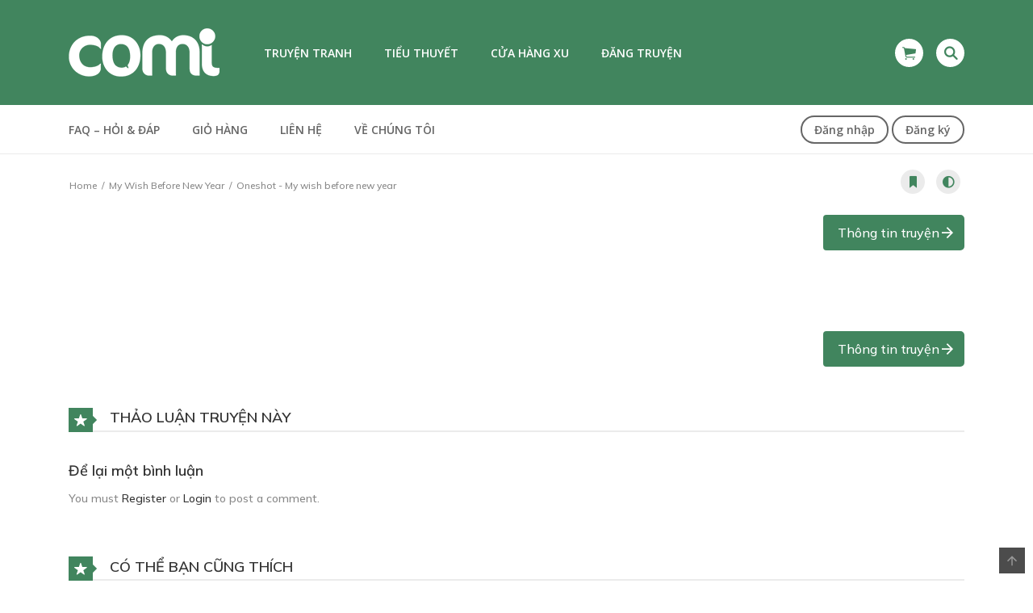

--- FILE ---
content_type: text/html; charset=UTF-8
request_url: https://comi.mobi/truyen/my-wish-before-new-year/oneshot/
body_size: 23550
content:
<!DOCTYPE html>
<html lang="vi">
<head>
    <meta charset="UTF-8">
    <meta name="viewport" content="width=device-width, initial-scale=1">
    <link rel="profile" href="https://gmpg.org/xfn/11">
    <link rel="pingback" href="https://comi.mobi/xmlrpc.php">

	

	<title>My Wish Before New Year - Oneshot - COMI</title>
<meta name='robots' content='max-image-preview:large' />
	<style>img:is([sizes="auto" i], [sizes^="auto," i]) { contain-intrinsic-size: 3000px 1500px }</style>
	<link rel='dns-prefetch' href='//cdnjs.cloudflare.com' />
<link rel='dns-prefetch' href='//fonts.googleapis.com' />
<link rel="alternate" type="application/rss+xml" title="Dòng thông tin COMI &raquo;" href="https://comi.mobi/feed/" />
<link rel="alternate" type="application/rss+xml" title="COMI &raquo; Dòng bình luận" href="https://comi.mobi/comments/feed/" />
<link rel="alternate" type="application/rss+xml" title="COMI &raquo; My Wish Before New Year Dòng bình luận" href="https://comi.mobi/truyen/my-wish-before-new-year/feed/" />
<script type="3cbf4e98da41bd806bcb4f4a-text/javascript">
/* <![CDATA[ */
window._wpemojiSettings = {"baseUrl":"https:\/\/s.w.org\/images\/core\/emoji\/15.0.3\/72x72\/","ext":".png","svgUrl":"https:\/\/s.w.org\/images\/core\/emoji\/15.0.3\/svg\/","svgExt":".svg","source":{"concatemoji":"https:\/\/comi.mobi\/wp-includes\/js\/wp-emoji-release.min.js?ver=6.7.3"}};
/*! This file is auto-generated */
!function(i,n){var o,s,e;function c(e){try{var t={supportTests:e,timestamp:(new Date).valueOf()};sessionStorage.setItem(o,JSON.stringify(t))}catch(e){}}function p(e,t,n){e.clearRect(0,0,e.canvas.width,e.canvas.height),e.fillText(t,0,0);var t=new Uint32Array(e.getImageData(0,0,e.canvas.width,e.canvas.height).data),r=(e.clearRect(0,0,e.canvas.width,e.canvas.height),e.fillText(n,0,0),new Uint32Array(e.getImageData(0,0,e.canvas.width,e.canvas.height).data));return t.every(function(e,t){return e===r[t]})}function u(e,t,n){switch(t){case"flag":return n(e,"\ud83c\udff3\ufe0f\u200d\u26a7\ufe0f","\ud83c\udff3\ufe0f\u200b\u26a7\ufe0f")?!1:!n(e,"\ud83c\uddfa\ud83c\uddf3","\ud83c\uddfa\u200b\ud83c\uddf3")&&!n(e,"\ud83c\udff4\udb40\udc67\udb40\udc62\udb40\udc65\udb40\udc6e\udb40\udc67\udb40\udc7f","\ud83c\udff4\u200b\udb40\udc67\u200b\udb40\udc62\u200b\udb40\udc65\u200b\udb40\udc6e\u200b\udb40\udc67\u200b\udb40\udc7f");case"emoji":return!n(e,"\ud83d\udc26\u200d\u2b1b","\ud83d\udc26\u200b\u2b1b")}return!1}function f(e,t,n){var r="undefined"!=typeof WorkerGlobalScope&&self instanceof WorkerGlobalScope?new OffscreenCanvas(300,150):i.createElement("canvas"),a=r.getContext("2d",{willReadFrequently:!0}),o=(a.textBaseline="top",a.font="600 32px Arial",{});return e.forEach(function(e){o[e]=t(a,e,n)}),o}function t(e){var t=i.createElement("script");t.src=e,t.defer=!0,i.head.appendChild(t)}"undefined"!=typeof Promise&&(o="wpEmojiSettingsSupports",s=["flag","emoji"],n.supports={everything:!0,everythingExceptFlag:!0},e=new Promise(function(e){i.addEventListener("DOMContentLoaded",e,{once:!0})}),new Promise(function(t){var n=function(){try{var e=JSON.parse(sessionStorage.getItem(o));if("object"==typeof e&&"number"==typeof e.timestamp&&(new Date).valueOf()<e.timestamp+604800&&"object"==typeof e.supportTests)return e.supportTests}catch(e){}return null}();if(!n){if("undefined"!=typeof Worker&&"undefined"!=typeof OffscreenCanvas&&"undefined"!=typeof URL&&URL.createObjectURL&&"undefined"!=typeof Blob)try{var e="postMessage("+f.toString()+"("+[JSON.stringify(s),u.toString(),p.toString()].join(",")+"));",r=new Blob([e],{type:"text/javascript"}),a=new Worker(URL.createObjectURL(r),{name:"wpTestEmojiSupports"});return void(a.onmessage=function(e){c(n=e.data),a.terminate(),t(n)})}catch(e){}c(n=f(s,u,p))}t(n)}).then(function(e){for(var t in e)n.supports[t]=e[t],n.supports.everything=n.supports.everything&&n.supports[t],"flag"!==t&&(n.supports.everythingExceptFlag=n.supports.everythingExceptFlag&&n.supports[t]);n.supports.everythingExceptFlag=n.supports.everythingExceptFlag&&!n.supports.flag,n.DOMReady=!1,n.readyCallback=function(){n.DOMReady=!0}}).then(function(){return e}).then(function(){var e;n.supports.everything||(n.readyCallback(),(e=n.source||{}).concatemoji?t(e.concatemoji):e.wpemoji&&e.twemoji&&(t(e.twemoji),t(e.wpemoji)))}))}((window,document),window._wpemojiSettings);
/* ]]> */
</script>
<link rel='stylesheet' id='wti_like_post_style-css' href='https://comi.mobi/wp-content/plugins/wti-like-post/css/wti_like_post.css?ver=6.7.3' type='text/css' media='all' />
<link rel='stylesheet' id='ot-google-fonts-css' href='//fonts.googleapis.com/css?family=Mulish:300,500,600,700%7COpen+Sans:regular,600,800&#038;subset=vietnamese' type='text/css' media='all' />
<style id='wp-emoji-styles-inline-css' type='text/css'>

	img.wp-smiley, img.emoji {
		display: inline !important;
		border: none !important;
		box-shadow: none !important;
		height: 1em !important;
		width: 1em !important;
		margin: 0 0.07em !important;
		vertical-align: -0.1em !important;
		background: none !important;
		padding: 0 !important;
	}
</style>
<link rel='stylesheet' id='wp-block-library-css' href='https://comi.mobi/wp-includes/css/dist/block-library/style.min.css?ver=6.7.3' type='text/css' media='all' />
<style id='wp-block-library-theme-inline-css' type='text/css'>
.wp-block-audio :where(figcaption){color:#555;font-size:13px;text-align:center}.is-dark-theme .wp-block-audio :where(figcaption){color:#ffffffa6}.wp-block-audio{margin:0 0 1em}.wp-block-code{border:1px solid #ccc;border-radius:4px;font-family:Menlo,Consolas,monaco,monospace;padding:.8em 1em}.wp-block-embed :where(figcaption){color:#555;font-size:13px;text-align:center}.is-dark-theme .wp-block-embed :where(figcaption){color:#ffffffa6}.wp-block-embed{margin:0 0 1em}.blocks-gallery-caption{color:#555;font-size:13px;text-align:center}.is-dark-theme .blocks-gallery-caption{color:#ffffffa6}:root :where(.wp-block-image figcaption){color:#555;font-size:13px;text-align:center}.is-dark-theme :root :where(.wp-block-image figcaption){color:#ffffffa6}.wp-block-image{margin:0 0 1em}.wp-block-pullquote{border-bottom:4px solid;border-top:4px solid;color:currentColor;margin-bottom:1.75em}.wp-block-pullquote cite,.wp-block-pullquote footer,.wp-block-pullquote__citation{color:currentColor;font-size:.8125em;font-style:normal;text-transform:uppercase}.wp-block-quote{border-left:.25em solid;margin:0 0 1.75em;padding-left:1em}.wp-block-quote cite,.wp-block-quote footer{color:currentColor;font-size:.8125em;font-style:normal;position:relative}.wp-block-quote:where(.has-text-align-right){border-left:none;border-right:.25em solid;padding-left:0;padding-right:1em}.wp-block-quote:where(.has-text-align-center){border:none;padding-left:0}.wp-block-quote.is-large,.wp-block-quote.is-style-large,.wp-block-quote:where(.is-style-plain){border:none}.wp-block-search .wp-block-search__label{font-weight:700}.wp-block-search__button{border:1px solid #ccc;padding:.375em .625em}:where(.wp-block-group.has-background){padding:1.25em 2.375em}.wp-block-separator.has-css-opacity{opacity:.4}.wp-block-separator{border:none;border-bottom:2px solid;margin-left:auto;margin-right:auto}.wp-block-separator.has-alpha-channel-opacity{opacity:1}.wp-block-separator:not(.is-style-wide):not(.is-style-dots){width:100px}.wp-block-separator.has-background:not(.is-style-dots){border-bottom:none;height:1px}.wp-block-separator.has-background:not(.is-style-wide):not(.is-style-dots){height:2px}.wp-block-table{margin:0 0 1em}.wp-block-table td,.wp-block-table th{word-break:normal}.wp-block-table :where(figcaption){color:#555;font-size:13px;text-align:center}.is-dark-theme .wp-block-table :where(figcaption){color:#ffffffa6}.wp-block-video :where(figcaption){color:#555;font-size:13px;text-align:center}.is-dark-theme .wp-block-video :where(figcaption){color:#ffffffa6}.wp-block-video{margin:0 0 1em}:root :where(.wp-block-template-part.has-background){margin-bottom:0;margin-top:0;padding:1.25em 2.375em}
</style>
<style id='classic-theme-styles-inline-css' type='text/css'>
/*! This file is auto-generated */
.wp-block-button__link{color:#fff;background-color:#32373c;border-radius:9999px;box-shadow:none;text-decoration:none;padding:calc(.667em + 2px) calc(1.333em + 2px);font-size:1.125em}.wp-block-file__button{background:#32373c;color:#fff;text-decoration:none}
</style>
<style id='global-styles-inline-css' type='text/css'>
:root{--wp--preset--aspect-ratio--square: 1;--wp--preset--aspect-ratio--4-3: 4/3;--wp--preset--aspect-ratio--3-4: 3/4;--wp--preset--aspect-ratio--3-2: 3/2;--wp--preset--aspect-ratio--2-3: 2/3;--wp--preset--aspect-ratio--16-9: 16/9;--wp--preset--aspect-ratio--9-16: 9/16;--wp--preset--color--black: #000000;--wp--preset--color--cyan-bluish-gray: #abb8c3;--wp--preset--color--white: #ffffff;--wp--preset--color--pale-pink: #f78da7;--wp--preset--color--vivid-red: #cf2e2e;--wp--preset--color--luminous-vivid-orange: #ff6900;--wp--preset--color--luminous-vivid-amber: #fcb900;--wp--preset--color--light-green-cyan: #7bdcb5;--wp--preset--color--vivid-green-cyan: #00d084;--wp--preset--color--pale-cyan-blue: #8ed1fc;--wp--preset--color--vivid-cyan-blue: #0693e3;--wp--preset--color--vivid-purple: #9b51e0;--wp--preset--gradient--vivid-cyan-blue-to-vivid-purple: linear-gradient(135deg,rgba(6,147,227,1) 0%,rgb(155,81,224) 100%);--wp--preset--gradient--light-green-cyan-to-vivid-green-cyan: linear-gradient(135deg,rgb(122,220,180) 0%,rgb(0,208,130) 100%);--wp--preset--gradient--luminous-vivid-amber-to-luminous-vivid-orange: linear-gradient(135deg,rgba(252,185,0,1) 0%,rgba(255,105,0,1) 100%);--wp--preset--gradient--luminous-vivid-orange-to-vivid-red: linear-gradient(135deg,rgba(255,105,0,1) 0%,rgb(207,46,46) 100%);--wp--preset--gradient--very-light-gray-to-cyan-bluish-gray: linear-gradient(135deg,rgb(238,238,238) 0%,rgb(169,184,195) 100%);--wp--preset--gradient--cool-to-warm-spectrum: linear-gradient(135deg,rgb(74,234,220) 0%,rgb(151,120,209) 20%,rgb(207,42,186) 40%,rgb(238,44,130) 60%,rgb(251,105,98) 80%,rgb(254,248,76) 100%);--wp--preset--gradient--blush-light-purple: linear-gradient(135deg,rgb(255,206,236) 0%,rgb(152,150,240) 100%);--wp--preset--gradient--blush-bordeaux: linear-gradient(135deg,rgb(254,205,165) 0%,rgb(254,45,45) 50%,rgb(107,0,62) 100%);--wp--preset--gradient--luminous-dusk: linear-gradient(135deg,rgb(255,203,112) 0%,rgb(199,81,192) 50%,rgb(65,88,208) 100%);--wp--preset--gradient--pale-ocean: linear-gradient(135deg,rgb(255,245,203) 0%,rgb(182,227,212) 50%,rgb(51,167,181) 100%);--wp--preset--gradient--electric-grass: linear-gradient(135deg,rgb(202,248,128) 0%,rgb(113,206,126) 100%);--wp--preset--gradient--midnight: linear-gradient(135deg,rgb(2,3,129) 0%,rgb(40,116,252) 100%);--wp--preset--font-size--small: 13px;--wp--preset--font-size--medium: 20px;--wp--preset--font-size--large: 36px;--wp--preset--font-size--x-large: 42px;--wp--preset--spacing--20: 0.44rem;--wp--preset--spacing--30: 0.67rem;--wp--preset--spacing--40: 1rem;--wp--preset--spacing--50: 1.5rem;--wp--preset--spacing--60: 2.25rem;--wp--preset--spacing--70: 3.38rem;--wp--preset--spacing--80: 5.06rem;--wp--preset--shadow--natural: 6px 6px 9px rgba(0, 0, 0, 0.2);--wp--preset--shadow--deep: 12px 12px 50px rgba(0, 0, 0, 0.4);--wp--preset--shadow--sharp: 6px 6px 0px rgba(0, 0, 0, 0.2);--wp--preset--shadow--outlined: 6px 6px 0px -3px rgba(255, 255, 255, 1), 6px 6px rgba(0, 0, 0, 1);--wp--preset--shadow--crisp: 6px 6px 0px rgba(0, 0, 0, 1);}:where(.is-layout-flex){gap: 0.5em;}:where(.is-layout-grid){gap: 0.5em;}body .is-layout-flex{display: flex;}.is-layout-flex{flex-wrap: wrap;align-items: center;}.is-layout-flex > :is(*, div){margin: 0;}body .is-layout-grid{display: grid;}.is-layout-grid > :is(*, div){margin: 0;}:where(.wp-block-columns.is-layout-flex){gap: 2em;}:where(.wp-block-columns.is-layout-grid){gap: 2em;}:where(.wp-block-post-template.is-layout-flex){gap: 1.25em;}:where(.wp-block-post-template.is-layout-grid){gap: 1.25em;}.has-black-color{color: var(--wp--preset--color--black) !important;}.has-cyan-bluish-gray-color{color: var(--wp--preset--color--cyan-bluish-gray) !important;}.has-white-color{color: var(--wp--preset--color--white) !important;}.has-pale-pink-color{color: var(--wp--preset--color--pale-pink) !important;}.has-vivid-red-color{color: var(--wp--preset--color--vivid-red) !important;}.has-luminous-vivid-orange-color{color: var(--wp--preset--color--luminous-vivid-orange) !important;}.has-luminous-vivid-amber-color{color: var(--wp--preset--color--luminous-vivid-amber) !important;}.has-light-green-cyan-color{color: var(--wp--preset--color--light-green-cyan) !important;}.has-vivid-green-cyan-color{color: var(--wp--preset--color--vivid-green-cyan) !important;}.has-pale-cyan-blue-color{color: var(--wp--preset--color--pale-cyan-blue) !important;}.has-vivid-cyan-blue-color{color: var(--wp--preset--color--vivid-cyan-blue) !important;}.has-vivid-purple-color{color: var(--wp--preset--color--vivid-purple) !important;}.has-black-background-color{background-color: var(--wp--preset--color--black) !important;}.has-cyan-bluish-gray-background-color{background-color: var(--wp--preset--color--cyan-bluish-gray) !important;}.has-white-background-color{background-color: var(--wp--preset--color--white) !important;}.has-pale-pink-background-color{background-color: var(--wp--preset--color--pale-pink) !important;}.has-vivid-red-background-color{background-color: var(--wp--preset--color--vivid-red) !important;}.has-luminous-vivid-orange-background-color{background-color: var(--wp--preset--color--luminous-vivid-orange) !important;}.has-luminous-vivid-amber-background-color{background-color: var(--wp--preset--color--luminous-vivid-amber) !important;}.has-light-green-cyan-background-color{background-color: var(--wp--preset--color--light-green-cyan) !important;}.has-vivid-green-cyan-background-color{background-color: var(--wp--preset--color--vivid-green-cyan) !important;}.has-pale-cyan-blue-background-color{background-color: var(--wp--preset--color--pale-cyan-blue) !important;}.has-vivid-cyan-blue-background-color{background-color: var(--wp--preset--color--vivid-cyan-blue) !important;}.has-vivid-purple-background-color{background-color: var(--wp--preset--color--vivid-purple) !important;}.has-black-border-color{border-color: var(--wp--preset--color--black) !important;}.has-cyan-bluish-gray-border-color{border-color: var(--wp--preset--color--cyan-bluish-gray) !important;}.has-white-border-color{border-color: var(--wp--preset--color--white) !important;}.has-pale-pink-border-color{border-color: var(--wp--preset--color--pale-pink) !important;}.has-vivid-red-border-color{border-color: var(--wp--preset--color--vivid-red) !important;}.has-luminous-vivid-orange-border-color{border-color: var(--wp--preset--color--luminous-vivid-orange) !important;}.has-luminous-vivid-amber-border-color{border-color: var(--wp--preset--color--luminous-vivid-amber) !important;}.has-light-green-cyan-border-color{border-color: var(--wp--preset--color--light-green-cyan) !important;}.has-vivid-green-cyan-border-color{border-color: var(--wp--preset--color--vivid-green-cyan) !important;}.has-pale-cyan-blue-border-color{border-color: var(--wp--preset--color--pale-cyan-blue) !important;}.has-vivid-cyan-blue-border-color{border-color: var(--wp--preset--color--vivid-cyan-blue) !important;}.has-vivid-purple-border-color{border-color: var(--wp--preset--color--vivid-purple) !important;}.has-vivid-cyan-blue-to-vivid-purple-gradient-background{background: var(--wp--preset--gradient--vivid-cyan-blue-to-vivid-purple) !important;}.has-light-green-cyan-to-vivid-green-cyan-gradient-background{background: var(--wp--preset--gradient--light-green-cyan-to-vivid-green-cyan) !important;}.has-luminous-vivid-amber-to-luminous-vivid-orange-gradient-background{background: var(--wp--preset--gradient--luminous-vivid-amber-to-luminous-vivid-orange) !important;}.has-luminous-vivid-orange-to-vivid-red-gradient-background{background: var(--wp--preset--gradient--luminous-vivid-orange-to-vivid-red) !important;}.has-very-light-gray-to-cyan-bluish-gray-gradient-background{background: var(--wp--preset--gradient--very-light-gray-to-cyan-bluish-gray) !important;}.has-cool-to-warm-spectrum-gradient-background{background: var(--wp--preset--gradient--cool-to-warm-spectrum) !important;}.has-blush-light-purple-gradient-background{background: var(--wp--preset--gradient--blush-light-purple) !important;}.has-blush-bordeaux-gradient-background{background: var(--wp--preset--gradient--blush-bordeaux) !important;}.has-luminous-dusk-gradient-background{background: var(--wp--preset--gradient--luminous-dusk) !important;}.has-pale-ocean-gradient-background{background: var(--wp--preset--gradient--pale-ocean) !important;}.has-electric-grass-gradient-background{background: var(--wp--preset--gradient--electric-grass) !important;}.has-midnight-gradient-background{background: var(--wp--preset--gradient--midnight) !important;}.has-small-font-size{font-size: var(--wp--preset--font-size--small) !important;}.has-medium-font-size{font-size: var(--wp--preset--font-size--medium) !important;}.has-large-font-size{font-size: var(--wp--preset--font-size--large) !important;}.has-x-large-font-size{font-size: var(--wp--preset--font-size--x-large) !important;}
:where(.wp-block-post-template.is-layout-flex){gap: 1.25em;}:where(.wp-block-post-template.is-layout-grid){gap: 1.25em;}
:where(.wp-block-columns.is-layout-flex){gap: 2em;}:where(.wp-block-columns.is-layout-grid){gap: 2em;}
:root :where(.wp-block-pullquote){font-size: 1.5em;line-height: 1.6;}
</style>
<link rel='stylesheet' id='comi_cl_css-css' href='https://comi.mobi/wp-content/plugins/comicola-comments-like/assets/style.css?ver=6.7.3' type='text/css' media='all' />
<link rel='stylesheet' id='comicola-payments-css' href='https://comi.mobi/wp-content/plugins/comicola-payments/assets/css/style.css?ver=6.7.3' type='text/css' media='all' />
<link rel='stylesheet' id='contact-form-7-css' href='https://comi.mobi/wp-content/plugins/contact-form-7/includes/css/styles.css?ver=6.1.4' type='text/css' media='all' />
<link rel='stylesheet' id='ct-shortcode-css' href='https://comi.mobi/wp-content/plugins/madara-shortcodes/shortcodes/css/shortcodes.css?ver=6.7.3' type='text/css' media='all' />
<link rel='stylesheet' id='woocommerce-layout-css' href='https://comi.mobi/wp-content/plugins/woocommerce/assets/css/woocommerce-layout.css?ver=10.3.6' type='text/css' media='all' />
<link rel='stylesheet' id='woocommerce-smallscreen-css' href='https://comi.mobi/wp-content/plugins/woocommerce/assets/css/woocommerce-smallscreen.css?ver=10.3.6' type='text/css' media='only screen and (max-width: 768px)' />
<link rel='stylesheet' id='woocommerce-general-css' href='https://comi.mobi/wp-content/plugins/woocommerce/assets/css/woocommerce.css?ver=10.3.6' type='text/css' media='all' />
<style id='woocommerce-inline-inline-css' type='text/css'>
.woocommerce form .form-row .required { visibility: visible; }
</style>
<link rel='stylesheet' id='madara_user_upload_pro_styles-css' href='https://comi.mobi/wp-content/plugins/wp-manga-user-upload-pro/assets/styles.css?ver=6.7.3' type='text/css' media='all' />
<link rel='stylesheet' id='if-menu-site-css-css' href='https://comi.mobi/wp-content/plugins/if-menu/assets/if-menu-site.css?ver=6.7.3' type='text/css' media='all' />
<link rel='stylesheet' id='brands-styles-css' href='https://comi.mobi/wp-content/plugins/woocommerce/assets/css/brands.css?ver=10.3.6' type='text/css' media='all' />
<link rel='stylesheet' id='fontawesome-css' href='https://comi.mobi/wp-content/themes/madara/app/lib/fontawesome/web-fonts-with-css/css/all.min.css?ver=5.2.0' type='text/css' media='all' />
<link rel='stylesheet' id='bootstrap-css' href='https://comi.mobi/wp-content/themes/madara/css/bootstrap.min.css?ver=4.3.1' type='text/css' media='all' />
<link rel='stylesheet' id='slick-css' href='https://comi.mobi/wp-content/themes/madara/js/slick/slick.css?ver=6.7.3' type='text/css' media='all' />
<link rel='stylesheet' id='slick-theme-css' href='https://comi.mobi/wp-content/themes/madara/js/slick/slick-theme.css?ver=6.7.3' type='text/css' media='all' />
<link rel='stylesheet' id='madara-comicola-css-child-css' href='https://comi.mobi/wp-content/themes/madara/style.css?ver=4.0.2' type='text/css' media='all' />
<link rel='stylesheet' id='videochapters-css-css' href='https://comi.mobi/wp-content/themes/madara-comicola-child/videochapters/assets/style.css?ver=6.7.3' type='text/css' media='all' />
<link rel='stylesheet' id='google-fonts-css' href='https://fonts.googleapis.com/css?family=Poppins%3A100%2C100i%2C200%2C200i%2C300%2C300i%2C400%2C400i%2C500%2C500i%2C600%2C600i%2C700%2C700i%2C800%2C800i%2C900%2C900i&#038;ver=6.7.3' type='text/css' media='all' />
<link rel='stylesheet' id='ionicons-css' href='https://comi.mobi/wp-content/themes/madara/css/fonts/ionicons/css/ionicons.min.css?ver=4.3.3' type='text/css' media='all' />
<link rel='stylesheet' id='loaders-css' href='https://comi.mobi/wp-content/themes/madara/css/loaders.min.css?ver=6.7.3' type='text/css' media='all' />
<link rel='stylesheet' id='madara-css-css' href='https://comi.mobi/wp-content/themes/madara-comicola-child/style.css?ver=3.0.4.5' type='text/css' media='all' />
<style id='madara-css-inline-css' type='text/css'>
.c-blog__heading.style-2 i {
						  background: -webkit-linear-gradient(left, #41855e 40%,#41855e);
						  background: -o-linear-gradient(right, #41855e 40%,#41855e);
						  background: -moz-linear-gradient(right, #41855e 40%,#41855e);
						  background: linear-gradient(to right, #41855e 40%,#41855e);
					 ;}.c-blog__heading.style-2 i:after, .settings-page .nav-tabs-wrap ul.nav-tabs li.active:after { border-left-color: #41855e ; }.site-header .main-navigation.style-1, .widget-heading, .widget.background:after, .c-blog__heading.style-2 i, .tab-wrap .c-nav-tabs ul.c-tabs-content li.active a:after, .tab-wrap .c-nav-tabs ul.c-tabs-content li:hover a:after, .tab-wrap .c-nav-tabs ul.c-tabs-content li a:after, .related-heading.font-nav, .c-blog__heading.style-3, .settings-page .nav-tabs-wrap ul.nav-tabs li.active a, .off-canvas {
						  background: -webkit-linear-gradient(left, #41855e 40%,#41855e);
						  background: -o-linear-gradient(right, #41855e 40%,#41855e);
						  background: -moz-linear-gradient(right, #41855e 40%,#41855e);
						  background: linear-gradient(to right, #41855e 40%,#41855e);
					 ;}.widget-heading:after, .related-heading.font-nav:after, .genres_wrap .c-blog__heading.style-3.active:after { border-top-color: #41855e ;}body.modal-open .modal .modal-content a:hover, .tab-wrap .c-nav-tabs ul.c-tabs-content li.active a, .tab-wrap .c-nav-tabs ul.c-tabs-content li:hover a, body.search.search-results .search-wrap .tab-content-wrap .c-tabs-item .c-tabs-item__content .tab-summary .post-content .post-content_item .summary-content:not(.release-year) a:hover, body.search.search-results .search-wrap .tab-content-wrap .c-tabs-item .c-tabs-item__content .tab-summary .post-content .post-content_item .summary-content.release-year a:hover, .c-blog-post .entry-header .entry-meta .post-on:before, .manga-slider .slider__container .slick-dots li.slick-active button:before, .manga-slider .slider__container .slick-dots li button:hover:before, body.manga-page .profile-manga .tab-summary .summary_content_wrap .summary_content .post-status .manga-action .count-comment .action_icon a i, body.manga-page .profile-manga .tab-summary .summary_content_wrap .summary_content .post-status .manga-action .add-bookmark .action_icon a i, body.manga-page .profile-manga .tab-summary .summary_content_wrap .summary_content .post-status .manga-action .count-comment .action_detail a i, body.manga-page .profile-manga .tab-summary .summary_content_wrap .summary_content .post-status .manga-action .add-bookmark .action_detail a i, body.manga-page .profile-manga .post-title a, body.manga-page .content-readmore:hover, body.text-ui-light.manga-page .content-readmore:hover, .genres_wrap .genres__collapse .genres ul li a:hover, .genres_wrap .genres__collapse .genres ul li a:hover:before, .c-blog-post .entry-header .entry-meta .post-on .posted-on a:hover, body.search .c-search-header__wrapper #search-advanced .search-advanced-form .form-group.checkbox-group .checkbox label:hover, .site-header .main-navigation .search-navigation .menu-search .open-search-main-menu, .c-btn.c-btn_style-2, body.search .c-search-header__wrapper .search-content .btn-search-adv, body.reading-manga .entry-header .entry-header_wrap .action-icon ul li a, body.reading-manga .c-select-bottom .entry-header_wrap .action-icon ul li a, .widget.c-released .released-item-wrap ul.list-released li a:hover, body.manga-page .profile-manga .post-title h3, .genres_wrap .genres__collapse #genres ul li:hover a, .genres_wrap .genres__collapse #genres ul li:hover a:before, input[type=checkbox]:checked + label:before, input[type=radio]:checked + label:before, .genres_wrap a.btn-genres, .c-breadcrumb .breadcrumb li a:hover, body.search.search-results .search-wrap .tab-content-wrap .c-tabs-item .c-tabs-item__content .tab-summary .post-content .post-content_item.mg_genres .summary-content, body.page .c-page-content .c-page .c-page__content .page-content-listing .page-listing-item .page-item-detail .item-summary .list-chapter .chapter-item .vol a:hover, #hover-infor .item_thumb .post-title a, body.manga-page .version-chap:before, body.manga-page .content-readmore:hover, body.manga-page .chapter-readmore:hover, .icon-load-info, .c-blog-post .entry-header .entry-meta .post-on .c-blog__date .post-category a:hover, .woocommerce ul.products li.product .price, .woocommerce div.entry-summary p.price, .woocommerce div.entry-summary form.cart .variations .label, .woocommerce div.entry-summary form.cart .quantity-text, .widget_product_categories .product-categories li a:hover, .woocommerce ul.products li.product h2:hover, .woocommerce .c-woo-breadcrumb a:hover, .site-header .c-sub-header-nav .c-sub-nav_wrap .c-modal_item .c-user_item .c-user_menu a:hover, .site-header .c-sub-header-nav .c-sub-nav_wrap .sub-nav_content .sub-nav_list li:hover > a, .settings-page .action i.ion-ios-close:hover:before, .settings-page .list-chapter .chapter-item a:hover, .settings-page .tabs-content-wrap .tab-group-item .tab-item .history-content .item-infor .chapter span a, .settings-page .nav-tabs-wrap ul.nav-tabs li:not(.active):hover a, .main-color,
.site-header .c-sub-header-nav .c-sub-nav_wrap .sub-nav_content .sub-nav_list li.menu-item-has-children.active > a,.woocommerce .woocommerce-ordering:after,.text-ui-light .widget.c-popular .popular-item-wrap .popular-content .chapter-item .chapter a:hover, body.text-ui-light .settings-page .list-chapter .chapter-item .chapter a:hover,body.search.text-ui-light .search-wrap .tab-content-wrap .c-tabs-item .c-tabs-item__content .tab-meta .latest-chap .chapter a:hover			{ color: #41855e ;}.c-blog__heading.style-2 i:after{border-right-color:#41855e !important}body.page.text-ui-light .c-page-content .c-page .c-page__content .page-content-listing .page-listing-item .page-item-detail .item-summary .list-chapter .chapter-item .chapter a:hover, .text-ui-light .widget.c-popular .popular-item-wrap .popular-content .chapter-item .chapter a:hover,#hover-infor .item_thumb .post-title a{color: #FFFFFF}.navigation-ajax .load-ajax:not(.show-loading):hover, .listing-chapters_wrap .has-child .wp-manga-chapter:before, .c-wg-button-wrap .btn:hover, body.manga-page .page-content-listing.single-page .listing-chapters_wrap ul.main.version-chap .wp-manga-chapter:before, .site-header .search-main-menu form input[type=submit], .form-submit input[type=submit], #comments.comments-area #respond.comment-respond .comment-form .form-submit #submit, .c-btn.c-btn_style-1, .settings-page input[type="submit"], .settings-page .remove-all #delete-bookmark-manga, body.manga-page .page-content-listing.single-page .listing-chapters_wrap > ul.main.version-chap li .wp-manga-chapter:before, .woocommerce ul.products li.product .button, .woocommerce span.onsale, .woocommerce .widget_price_filter .price_slider_amount .button:not(:hover), .woocommerce .woocommerce-pagination .page-numbers li span.current, .woocommerce .woocommerce-pagination .page-numbers li .prev:hover, .woocommerce .woocommerce-pagination .page-numbers li .next:hover, .woocommerce div.entry-summary form.cart .single_add_to_cart_button { background: #41855e ;}.navigation-ajax .load-ajax:not(.show-loading):hover, .popular-slider .slider__container .slider__item .slider__content .slider__content_item .chapter-item .chapter a:hover, body.search .c-search-header__wrapper .search-content .btn-search-adv.collapsed, .c-btn.c-btn_style-2, body.search .c-search-header__wrapper .search-content .btn-search-adv, .genres_wrap a.btn-genres, .wpcf7-validation-errors, .text-ui-light.woocommerce-page input[type="text"]:focus, .text-ui-light.woocommerce-page input[type="email"]:focus, .text-ui-light.woocommerce-page input[type="search"]:focus, .text-ui-light.woocommerce-page input[type="url"]:focus, .text-ui-light.woocommerce-page input[type="password"]:focus, .text-ui-light.woocommerce-page input[type="tel"]:focus, .text-ui-light.woocommerce-page .input-text:focus, .text-ui-light.woocommerce-page input[type="text"]:active, .text-ui-light.woocommerce-page input[type="email"]:active, .text-ui-light.woocommerce-page input[type="search"]:active, .text-ui-light.woocommerce-page input[type="url"]:active, .text-ui-light.woocommerce-page input[type="password"]:active, .text-ui-light.woocommerce-page input[type="tel"]:active, .text-ui-light.woocommerce-page .input-text:active, .text-ui-light.woocommerce-page input[type="text"]:hover, .text-ui-light.woocommerce-page input[type="email"]:hover, .text-ui-light.woocommerce-page input[type="search"]:hover, .text-ui-light.woocommerce-page input[type="url"]:hover, .text-ui-light.woocommerce-page input[type="password"]:hover, .text-ui-light.woocommerce-page input[type="tel"]:hover, .text-ui-light.woocommerce-page .input-text:hover, .text-ui-light.woocommerce-page select.orderby:hover  { border-color: #41855e ;}.site-header .c-sub-header-nav .c-sub-nav_wrap .sub-nav_content .sub-nav_list > li.menu-item-has-children > ul.sub-menu, .site-header .c-sub-header-nav .c-sub-nav_wrap .c-modal_item .c-user_item .c-user_menu { border-bottom-color: #41855e ;}.widget.widget_tag_cloud .tag-cloud-link:hover, body.page .c-page-content .c-page .c-page__content .page-content-listing .page-listing-item .page-item-detail .item-summary .list-chapter .chapter-item .chapter:hover, .popular-slider .slider__container .slider__item .slider__content .slider__content_item .chapter-item .chapter a:hover, .widget.c-popular .popular-item-wrap .popular-content .chapter-item .chapter:hover, .site-footer .top-footer .wrap_social_account ul.social_account__item li a, .site-content .main-col .item-tags ul li a:hover, .popular-slider .slider__container .slick-arrow:hover, .widget.background.widget_tag_cloud .tag-cloud-link:hover, .wp-pagenavi a:hover, body.search.search-results .search-wrap .tab-content-wrap .c-tabs-item .c-tabs-item__content .tab-meta .latest-chap .chapter:hover, .go-to-top:hover, .widget.c-popular .widget-view-more, body.search .c-search-header__wrapper .search-content .search-form .search-submit, body.reading-manga .entry-header .select-pagination .nav-links .nav-next a:not(:hover), body.reading-manga .c-select-bottom .select-pagination .nav-links .nav-next a:not(:hover), body.reading-manga .entry-header .entry-header_wrap .action-icon ul li:hover a, body.reading-manga .c-select-bottom .entry-header_wrap .action-icon ul li:hover a, .widget.c-released .released-search form [type="submit"], body.manga-page .profile-manga .tab-summary .loader-inner > div, .wpcf7-submit, .woocommerce #respond input#submit.alt, .woocommerce a.button.alt, .woocommerce button.button.alt, .woocommerce input.button.alt, .woocommerce .woocommerce-cart-form .cart button.button, .woocommerce .cart input.button:not(:hover), #adult_modal .modal-footer .btn.btn-primary:not(:hover), body.reading-manga .entry-header .select-pagination .nav-links > * a, body.reading-manga .c-select-bottom .select-pagination .nav-links > * a, .settings-page .list-chapter .chapter-item .chapter:hover, body.modal-open .modal .modal-content .modal-body .login .submit .wp-submit:not(:hover), .settings-page .tabs-content-wrap .my_account_orders a.button.view, .main-bg { background-color: #41855e ;}:root{ --madara-main-color: #41855e}body.search.search-results .search-wrap .tab-content-wrap .c-tabs-item .c-tabs-item__content .tab-meta .latest-chap .chapter:hover a, .wp-pagenavi a:hover{color:#FFF !important}a:not(.btn-link):hover, .c-breadcrumb .breadcrumb li a:hover, .tab-wrap .c-nav-tabs ul.c-tabs-content li.active a, .tab-wrap .c-nav-tabs ul.c-tabs-content li:hover a, .c-blog-post .entry-header .entry-meta .post-on .posted-on a:hover, .c-blog-post .entry-header .entry-meta .post-on .c-blog__date .post-category a:hover, body.manga-page .content-readmore:hover, body.text-ui-light.manga-page .content-readmore:hover, body.manga-page .chapter-readmore:hover, body.page .c-page-content .c-page .c-page__content .page-content-listing .page-listing-item .page-item-detail .item-summary .list-chapter .chapter-item .vol a:hover, .site-header .main-navigation.style-1 .search-navigation .search-navigation__wrap .link-adv-search a:hover, .woocommerce ul.products li.product h2:hover, .woocommerce .c-woo-breadcrumb a:hover, .genres_wrap .genres__collapse .genres ul li a:hover, .genres_wrap .genres__collapse .genres ul li a:hover:before ,.widget.c-released .released-item-wrap ul.list-released li a:hover,body.search.search-results .search-wrap .tab-content-wrap .c-tabs-item .c-tabs-item__content .tab-summary .post-content .post-content_item .summary-content:not(.release-year) a:hover, body.search.search-results .search-wrap .tab-content-wrap .c-tabs-item .c-tabs-item__content .tab-summary .post-content .post-content_item .summary-content.release-year a:hover{ color: #ff7200;}.tab-wrap .c-nav-tabs ul.c-tabs-content li.active a:after, .tab-wrap .c-nav-tabs ul.c-tabs-content li:hover a:after, { background: #ff7200;}body.page .c-page-content .c-page .c-page__content .page-content-listing .page-listing-item .page-item-detail .item-summary .manga-title-badges.hot { background-color: #ff0000 ;}body.page .c-page-content .c-page .c-page__content .page-content-listing .page-listing-item .page-item-detail .item-summary .manga-title-badges.new { background-color: #ff0000 ;}.manga-title-badges.custom { background-color: #41855e ;}.meta-item.rating .rating_current, .meta-item.rating .rating_current_half, body.manga-page .profile-manga .tab-summary .post-rating i.ion-ios-star, body.manga-page .profile-manga .tab-summary .post-rating i.ion-ios-star.rating_current, body.manga-page .profile-manga .tab-summary .post-rating i.ion-ios-star-half, body.manga-page .profile-manga .tab-summary .post-rating .user-rating i.ion-ios-star, body.manga-page .profile-manga .tab-summary .post-rating .post-total-rating i.ion-ios-star, body.manga-page .profile-manga .tab-summary .post-rating .post-total-rating i.ion-ios-star.rating_current, body.manga-page .profile-manga .tab-summary .post-rating .user-rating i.ion-ios-star, body.manga-page .profile-manga .tab-summary .post-rating .user-rating i.ion-ios-star.rating_current, .woocommerce .star-rating, .woocommerce .star-rating::before,
body.manga-page .profile-manga .tab-summary .post-rating .post-total-rating i.ion-ios-star-half { color: #ff7200 ;}.widget.c-popular .widget-view-more, #comments.comments-area #respond.comment-respond .comment-form .form-submit #submit, .site-header .search-main-menu form input[type=submit], body.search .c-search-header__wrapper .search-content .search-form .search-submit, .c-btn.c-btn_style-1, .settings-page input[type="submit"], .settings-page .remove-all #delete-bookmark-manga, body.reading-manga .entry-header .select-pagination .nav-links .nav-next a:not(:hover), body.reading-manga .c-select-bottom .select-pagination .nav-links .nav-next a:not(:hover), body.reading-manga .entry-header .select-pagination .nav-links .nav-previous a:not(:hover), body.reading-manga .c-select-bottom .select-pagination .nav-links .nav-previous a:not(:hover), .widget.c-released .released-search form [type="submit"], .wpcf7-submit, .woocommerce ul.products li.product .button, .woocommerce span.onsale,  .woocommerce .woocommerce-pagination .page-numbers li span.current, .woocommerce .woocommerce-pagination .page-numbers li .prev:hover, .woocommerce .woocommerce-pagination .page-numbers li .next:hover, .woocommerce div.entry-summary form.cart .single_add_to_cart_button, .woocommerce button.button.alt, .woocommerce a.button.alt, .woocommerce .woocommerce-cart-form .cart button.button, .woocommerce .cart input.button:not(:hover) { background-color : #41855e ;}.woocommerce .widget_shopping_cart .buttons a:not(:hover), .woocommerce.widget_shopping_cart .buttons a:not(:hover), .woocommerce .widget_price_filter .price_slider_amount .button:not(:hover), .woocommerce div.product form.cart .button, .woocommerce .cart-collaterals .checkout-button.button.alt { background : #41855e ;}.c-btn.c-btn_style-2, body.search .c-search-header__wrapper .search-content .btn-search-adv.collapsed, body.search .c-search-header__wrapper .search-content .btn-search-adv, .genres_wrap a.btn-genres { border-color : #41855e ;}.c-btn.c-btn_style-2, body.search .c-search-header__wrapper .search-content .btn-search-adv, .genres_wrap a.btn-genres { color : #41855e ;}.widget.c-popular .widget-view-more, #comments.comments-area #respond.comment-respond .comment-form .form-submit #submit, .site-header .search-main-menu form input[type=submit], body.search .c-search-header__wrapper .search-content .search-form .search-submit, .c-btn.c-btn_style-1, .settings-page input[type="submit"], .settings-page .remove-all #delete-bookmark-manga, body.reading-manga .entry-header .select-pagination .nav-links .nav-next a:not(:hover), body.reading-manga .c-select-bottom .select-pagination .nav-links .nav-next a:not(:hover), body.reading-manga .entry-header .select-pagination .nav-links .nav-previous a:not(:hover), body.reading-manga .c-select-bottom .select-pagination .nav-links .nav-previous a:not(:hover), .widget.c-released .released-search form [type="submit"], .wpcf7-submit, .woocommerce ul.products li.product .button, .woocommerce .woocommerce-pagination .page-numbers li span.current, .woocommerce .widget_shopping_cart .buttons a:not(:hover), .woocommerce.widget_shopping_cart .buttons a:not(:hover), .widget_price_filter .price_slider_amount button, .woocommerce div.product form.cart .button, .woocommerce .cart-collaterals .checkout-button.button.alt, .woocommerce button.button.alt, .woocommerce a.button.alt, .woocommerce .woocommerce-cart-form .cart button.button, .woocommerce .woocommerce-cart-form .cart button.button, .woocommerce .cart input.button:not(:hover),#init-links .c-btn.c-btn_style-1 { color : #ffffff ;}.widget.c-popular .widget-view-more:hover, #comments.comments-area #respond.comment-respond .comment-form .form-submit #submit:hover, .site-header .search-main-menu form input[type=submit]:hover, body.search .c-search-header__wrapper .search-content .search-form .search-submit:hover, .c-btn.c-btn_style-1:hover, .c-btn.c-btn_style-2:hover, body.search .c-search-header__wrapper .search-content .btn-search-adv:hover, .settings-page input[type="submit"]:hover, .settings-page .remove-all #delete-bookmark-manga:hover, body.reading-manga .entry-header .select-pagination .nav-links .nav-next a:hover, body.reading-manga .c-select-bottom .select-pagination .nav-links .nav-next a:hover, .widget.c-released .released-search form [type="submit"]:hover, .genres_wrap a.btn-genres:hover, .wpcf7-submit:hover, .navigation-ajax .load-ajax:not(.show-loading):hover, .go-to-top:hover, body.text-ui-light .popular-slider .slider__container .slick-arrow:hover, .woocommerce ul.products li.product .button:hover, .widget_shopping_cart .woocommerce-mini-cart__buttons a:hover, .woocommerce .widget_price_filter .price_slider_amount .button:hover, .woocommerce div.product form.cart .button:hover, .woocommerce .cart-collaterals .checkout-button.button.alt:hover, .woocommerce button.button.alt:hover, .woocommerce a.button.alt:hover, .woocommerce .woocommerce-cart-form .cart button.button:hover, .woocommerce .cart input.button:hover { background-color : #206b40 ;}.c-btn.c-btn_style-2:hover, body.search .c-search-header__wrapper .search-content .btn-search-adv:hover, body.search .c-search-header__wrapper .search-content .btn-search-adv.collapsed:hover, .genres_wrap a.btn-genres:hover { border-color : #206b40 ;}.widget.c-popular .widget-view-more:hover, #comments.comments-area #respond.comment-respond .comment-form .form-submit #submit:hover, .site-header .search-main-menu form input[type=submit]:hover, body.search .c-search-header__wrapper .search-content .search-form .search-submit:hover, .c-btn.c-btn_style-1:hover, .c-btn.c-btn_style-2:hover, body.search .c-search-header__wrapper .search-content .btn-search-adv:hover, .settings-page input[type="submit"]:hover, .settings-page .remove-all #delete-bookmark-manga:hover, body.reading-manga .entry-header .select-pagination .nav-links .nav-next a:hover, body.reading-manga .c-select-bottom .select-pagination .nav-links .nav-next a:hover, .widget.c-released .released-search form [type="submit"]:hover, .genres_wrap a.btn-genres:hover, .wpcf7-submit:hover, .woocommerce ul.products li.product .button:hover, .woocommerce .woocommerce-pagination .page-numbers li span.current:hover, .woocommerce .widget_shopping_cart .buttons a:hover, .woocommerce.widget_shopping_cart .buttons a:hover, .widget_price_filter .price_slider_amount button:hover, .woocommerce div.product form.cart .button:hover, .woocommerce .cart-collaterals .checkout-button.button.alt:hover, .woocommerce button.button.alt:hover, .woocommerce a.button.alt:hover, .woocommerce .woocommerce-cart-form .cart button.button:hover, .woocommerce .cart input.button:hover, #init-links .c-btn.c-btn_style-1:hover { color : #ffffff ;}#pageloader .loader-inner.ball-pulse > div, #pageloader .loader-inner.ball-pulse-sync > div, #pageloader .loader-inner.ball-beat > div, #pageloader .loader-inner.ball-grid-pulse > div, #pageloader .loader-inner.ball-grid-beat > div, #pageloader .loader-inner.ball-pulse-rise>div, #pageloader .loader-inner.ball-rotate>div, #pageloader .loader-inner.ball-rotate>div:after, #pageloader .loader-inner.ball-rotate>div:before, #pageloader .loader-inner.cube-transition>div, #pageloader .loader-inner.ball-zig-zag>div, #pageloader .loader-inner.ball-zig-zag-deflect>div, #pageloader .loader-inner.line-scale-party>div, #pageloader .loader-inner.line-scale-pulse-out-rapid>div, #pageloader .loader-inner.line-scale-pulse-out>div, #pageloader .loader-inner.line-scale>div, #pageloader .loader-inner.line-spin-fade-loader>div, #pageloader .loader-inner.ball-scale>div, #pageloader .loader-inner.ball-scale-multiple>div, #pageloader .loader-inner.ball-spin-fade-loader>div, #pageloader .loader-inner.square-spin>div {background-color: #ffffff}#pageloader .loader-inner.ball-clip-rotate > div {border: 2px solid #ffffff; border-bottom-color: transparent;}#pageloader .loader-inner.ball-scale-ripple>div, #pageloader .loader-inner.ball-scale-ripple-multiple>div {border: 2px solid #ffffff;}#pageloader .loader-inner.ball-clip-rotate-pulse>div:first-child {background: #ffffff;}#pageloader .loader-inner.ball-clip-rotate-pulse>div:last-child {border-color: #ffffff transparent;}#pageloader .loader-inner.ball-clip-rotate-multiple>div {border: 2px solid #ffffff; border-bottom-color: transparent; border-top-color: transparent;}#pageloader .loader-inner.triangle-skew-spin>div { border-left: 20px solid transparent; border-right: 20px solid transparent; border-bottom: 20px solid #ffffff;}#pageloader .loader-inner.ball-triangle-path>div {border: 1px solid #ffffff;}#pageloader .loader-inner.semi-circle-spin>div {background-image: linear-gradient(transparent 0,transparent 70%, #ffffff 30%, #ffffff 100%);}
							body{
								font-family: Mulish, serif;
							}h1, .h1 {line-height: 1.4em}h2, .h2 {line-height: 1.4em}h3, .h3 {line-height: 1.4em}h4, .h4 {line-height: 1.4em}h5, .h5 {line-height: 1.4em}h6, .h6 {line-height: 1.4em}h6, .h6{font-weight: 500} .font-meta, .posts-date, time, .popular-slider .slider__container .slider__item .slider__content .slider__content_item .chapter-item .chapter a {
								font-family: Open Sans, serif;
							}.main-navigation .main-menu a, .second-menu a, .site-header .c-sub-header-nav .c-sub-nav_wrap .c-modal_item .c-user_item span, .site-header .c-sub-header-nav .c-sub-nav_wrap .c-modal_item .c-user_item .c-user_menu a, .site-header .c-sub-header-nav .c-sub-nav_wrap .c-modal_item .btn-active-modal, .site-header .main-navigation.style-1 .search-navigation .search-navigation__wrap .link-adv-search a {font-family: Open Sans}
			#pageloader.spinners{
				position:fixed;
				top:0;
				left:0;
				width:100%;
				height:100%;
				z-index:99999;
				background:#41855e
			}
		
			p.madara-unyson{
				color: #FF0000;
			}
		
			.table.table-hover.list-bookmark tr:last-child td{
				text-align: center;
			}
		#adminmenu .wp-submenu li.current { display: none !important;}.show_tgmpa_version{ float: right; padding: 0em 1.5em 0.5em 0; }.tgmpa > h2{ font-size: 23px; font-weight: 400; line-height: 29px; margin: 0; padding: 9px 15px 4px 0;}.update-php{ width: 100%; height: 98%; min-height: 850px; padding-top: 1px; }@media only screen and (-webkit-min-device-pixel-ratio: 2),(min-resolution: 192dpi) {
				/* Retina Logo */
				.site-header .c-header__top .wrap_branding a {background:url(https://comi.mobi/wp-content/uploads/2018/06/logo-white@x2-1.png) no-repeat center; background-size:contain; display:block; max-width: 100%}
				.site-header .c-header__top .wrap_branding a img{ opacity:0; visibility:hidden;}
			}.c-blog-post .entry-content .entry-content_wrap .read-container img.alignleft { margin: 10px 30px 10px 0 !important; } .c-blog-post .entry-content .entry-content_wrap .read-container img.alignright { margin: 10px 0px 10px 30px !important; } .read-container i.fas.fa-spinner.fa-spin{ font-size: 31px; color: #888; }.c-blog-post .entry-content .entry-content_wrap .read-container img{ cursor : pointer; }.choose-avatar .loading-overlay {
			position: absolute;
			top: 0;
			left: 0;
			right: 0;
			bottom: 0;
			background-color: rgba(255, 255, 255, 0.72);
			z-index: 1;
			display: none;
		}

		.choose-avatar .loading-overlay i.fas.fa-spinner {
			font-size: 40px;
			color: #ec3348;
		}

		.choose-avatar .loading-overlay .loading-icon {
			position: absolute;
			top: 50%;
			left: 50%;
			transform: translate(-50%,-50%);
		}

		.choose-avatar.uploading .loading-overlay {
			display: block;
		}.site-header .c-sub-header-nav .entry-header {
			display: none;
			margin-bottom: 15px;
		}

		.site-header .c-sub-header-nav.sticky .entry-header {
			display: block;
		}

		.site-header .c-sub-header-nav.hide-sticky-menu.sticky .c-sub-nav_wrap{
			display:none;
		}
		.site-header .c-sub-header-nav.hide-sticky-menu .entry-header{
			margin-top:15px;
		}
		@media (max-width: 480px) {.c-blog-post .entry-content .entry-content_wrap .reading-content{margin-left:-15px;margin-right:-15px}}.archive .footer-ads, .blog .footer-ads, .single-post .footer-ads {
    display: none;
}
.c-sidebar.c-top-sidebar{padding:0 !important;}
#custom_html-14{margin-top:-111px;}
.woocommerce ul.products li.product .onsale{display:none;}

@media (max-width: 590px){
    body.page .c-page-content .content-area{margin-top:0;}
}

.wpcf7-form-control {
height: auto;
}
.watch-action{display:none;}

.comicola-sms-payment p.warning {
    color: #E53935;
    font-size: 14px;
    font-style:  italic;
}

.comicola-sms-payment p.warning code {.c-blog-post .entry-content .entry-content_wrap .reading-content
    margin: 0px;
    /* font-size: inherit; */
}

/* Fix Woo - Madara Bootstrap 4 conflict */
.woocommerce [class^="col-"]{
    max-width: unset;
    padding-left: 0;
    padding-right: 0;
}

.woocommerce form .form-row {
    display: block;
}

.comi-btn.comi-btn-primary {
    padding: 5px 19px;
    border: none;
    border-radius: 25px;
    font-size: 15px;
    font-weight: 600;
    color: #fff;
    background-color: var(--madara-main-color);
    -webkit-transition: background-color 200ms ease;
    -moz-transition: background-color 200ms ease;
    -o-transition: background-color 200ms ease;
    transition: background-color 200ms ease;
    cursor: pointer;
    text-transform: uppercase;
}

.comi-btn.comi-btn-primary:hover {
    background-color: #3f6b52;
}

.c-selectpicker.selectpicker_version{display:none !important;}

.entry-content a{color:#ff7200;}

.c-blog-post .entry-content .entry-content_wrap .reading-content .text-left {
    font-size: 16px;
}
.wp-manga-action-button .ion-contrast{margin-left:0;}
.comment-author .mod{    display: inline-block;
    padding: 5px;
    border-radius: 3px;
    background: #41855E;
    font-weight: normal;
    color: #FFF;}
    .reading-manga .sticky .c-sub-nav_wrap .sub-nav_content,.reading-manga .sticky .c-sub-nav_wrap .c-modal_item{display:none;}
    .reading-manga .sticky .entry-header{margin-bottom:0 !important;}
    #mycred-coupon-couponkey{margin:0 10px;}
    .term-comi-contest .item-title{display:none;}
   .term-comi-contest .item-description{font-size:28px; color:#000;}
   
   .social_account__item li:first-child a{background: #3D5B9C !important;}
   
   body:not(.page-id-11786) .grecaptcha-badge{display:none !important;}
   
   .home .entry-content a{color:#333;}
    .home .entry-content a:hover{color:#ff7200}
    
    body.manga-page .page-content-listing.single-page .listing-chapters_wrap &gt; ul.version-chap &gt; li.no-thumb.wp-manga-chapter &gt; .chapter-thumb{display:none;}
    body.manga-page .page-content-listing.single-page .listing-chapters_wrap &gt; ul.version-chap &gt; li.no-thumb.wp-manga-chapter &gt; .chapter-thumb + .chapter-title{margin-left:0;margin-bottom:10px;margin-top:10px;}
    
    .entry-content #appreviews .action a{color:#FFF;}
    
    .mkb-single-content img{
        border: 2px solid #d8d8d8;
        box-shadow: 5px 4px 9px 0px #a2a2a23d;
    }
</style>
<link rel='stylesheet' id='mycred-front-css' href='https://comi.mobi/wp-content/plugins/mycred/assets/css/mycred-front.css?ver=2.9.7' type='text/css' media='all' />
<link rel='stylesheet' id='mycred-social-share-icons-css' href='https://comi.mobi/wp-content/plugins/mycred/assets/css/mycred-social-icons.css?ver=2.9.7' type='text/css' media='all' />
<link rel='stylesheet' id='mycred-social-share-style-css' href='https://comi.mobi/wp-content/plugins/mycred/assets/css/mycred-social-share.css?ver=2.9.7' type='text/css' media='all' />
<link rel='stylesheet' id='wp-pagenavi-css' href='https://comi.mobi/wp-content/plugins/wp-pagenavi/pagenavi-css.css?ver=2.70' type='text/css' media='all' />
<link rel='stylesheet' id='wp-commentnavi-css' href='https://comi.mobi/wp-content/plugins/wp-commentnavi/commentnavi-css.css?ver=1.10' type='text/css' media='all' />
<!--n2css--><!--n2js--><script type="3cbf4e98da41bd806bcb4f4a-text/javascript" src="https://comi.mobi/wp-includes/js/jquery/jquery.min.js?ver=3.7.1" id="jquery-core-js"></script>
<script type="3cbf4e98da41bd806bcb4f4a-text/javascript" src="https://comi.mobi/wp-includes/js/jquery/jquery-migrate.min.js?ver=3.4.1" id="jquery-migrate-js"></script>
<script type="3cbf4e98da41bd806bcb4f4a-text/javascript" id="wti_like_post_script-js-extra">
/* <![CDATA[ */
var wtilp = {"ajax_url":"https:\/\/comi.mobi\/wp-admin\/admin-ajax.php"};
/* ]]> */
</script>
<script type="3cbf4e98da41bd806bcb4f4a-text/javascript" src="https://comi.mobi/wp-content/plugins/wti-like-post/js/wti_like_post.js?ver=6.7.3" id="wti_like_post_script-js"></script>
<script type="3cbf4e98da41bd806bcb4f4a-text/javascript" id="comi_cl_script-js-extra">
/* <![CDATA[ */
var comi_cl_params = {"ajaxurl":"https:\/\/comi.mobi\/wp-admin\/admin-ajax.php","nonce":"f26963904d"};
/* ]]> */
</script>
<script type="3cbf4e98da41bd806bcb4f4a-text/javascript" src="https://comi.mobi/wp-content/plugins/comicola-comments-like/assets/script.js?ver=6.7.3" id="comi_cl_script-js"></script>
<script type="3cbf4e98da41bd806bcb4f4a-text/javascript" src="https://comi.mobi/wp-content/plugins/comicola-payments/assets/js/baokim-find-cashier.js?ver=6.7.3" id="comi_baokim_find_cashier_payment-js"></script>
<script type="3cbf4e98da41bd806bcb4f4a-text/javascript" src="https://comi.mobi/wp-content/plugins/comicola-payments/assets/js/script.js?ver=6.7.3" id="comicola-payments-js"></script>
<script type="3cbf4e98da41bd806bcb4f4a-text/javascript" src="https://comi.mobi/wp-content/plugins/woocommerce/assets/js/jquery-blockui/jquery.blockUI.min.js?ver=2.7.0-wc.10.3.6" id="wc-jquery-blockui-js" data-wp-strategy="defer"></script>
<script type="3cbf4e98da41bd806bcb4f4a-text/javascript" id="wc-add-to-cart-js-extra">
/* <![CDATA[ */
var wc_add_to_cart_params = {"ajax_url":"\/wp-admin\/admin-ajax.php","wc_ajax_url":"\/?wc-ajax=%%endpoint%%","i18n_view_cart":"Xem gi\u1ecf h\u00e0ng","cart_url":"https:\/\/comi.mobi\/gio-hang\/","is_cart":"","cart_redirect_after_add":"yes"};
/* ]]> */
</script>
<script type="3cbf4e98da41bd806bcb4f4a-text/javascript" src="https://comi.mobi/wp-content/plugins/woocommerce/assets/js/frontend/add-to-cart.min.js?ver=10.3.6" id="wc-add-to-cart-js" data-wp-strategy="defer"></script>
<script type="3cbf4e98da41bd806bcb4f4a-text/javascript" src="https://comi.mobi/wp-content/plugins/woocommerce/assets/js/js-cookie/js.cookie.min.js?ver=2.1.4-wc.10.3.6" id="wc-js-cookie-js" defer="defer" data-wp-strategy="defer"></script>
<script type="3cbf4e98da41bd806bcb4f4a-text/javascript" id="woocommerce-js-extra">
/* <![CDATA[ */
var woocommerce_params = {"ajax_url":"\/wp-admin\/admin-ajax.php","wc_ajax_url":"\/?wc-ajax=%%endpoint%%","i18n_password_show":"Hi\u1ec3n th\u1ecb m\u1eadt kh\u1ea9u","i18n_password_hide":"\u1ea8n m\u1eadt kh\u1ea9u"};
/* ]]> */
</script>
<script type="3cbf4e98da41bd806bcb4f4a-text/javascript" src="https://comi.mobi/wp-content/plugins/woocommerce/assets/js/frontend/woocommerce.min.js?ver=10.3.6" id="woocommerce-js" defer="defer" data-wp-strategy="defer"></script>
<script type="3cbf4e98da41bd806bcb4f4a-text/javascript" src="https://comi.mobi/wp-content/plugins/wp-manga-user-upload-pro//assets/helpers.js?ver=1.0" id="madara-user-upload-pro-helpers-js"></script>
<script type="3cbf4e98da41bd806bcb4f4a-text/javascript" src="https://comi.mobi/wp-content/plugins/wp-manga-user-upload-pro//assets/add-manga.js?ver=1.0.1" id="muupro-add-manga-form-js"></script>
<script type="3cbf4e98da41bd806bcb4f4a-text/javascript" src="https://comi.mobi/wp-content/plugins/woocommerce/assets/js/select2/select2.full.min.js?ver=4.0.3-wc.10.3.6" id="wc-select2-js" defer="defer" data-wp-strategy="defer"></script>
<script type="3cbf4e98da41bd806bcb4f4a-text/javascript" src="https://cdnjs.cloudflare.com/ajax/libs/dragula/3.7.2/dragula.min.js?ver=3.7.2" id="dragula-js"></script>
<script type="3cbf4e98da41bd806bcb4f4a-text/javascript" src="https://comi.mobi/wp-content/plugins/js_composer/assets/js/vendors/woocommerce-add-to-cart.js?ver=5.5.2" id="vc_woocommerce-add-to-cart-js-js"></script>
<script type="3cbf4e98da41bd806bcb4f4a-text/javascript" src="https://comi.mobi/wp-content/plugins/madara-core/assets/slick/slick.min.js?ver=6.7.3" id="wp-manga-slick-js-js"></script>
<link rel="https://api.w.org/" href="https://comi.mobi/wp-json/" /><link rel="EditURI" type="application/rsd+xml" title="RSD" href="https://comi.mobi/xmlrpc.php?rsd" />
<meta name="generator" content="WordPress 6.7.3" />
<meta name="generator" content="WooCommerce 10.3.6" />
<link rel="canonical" href="https://comi.mobi/truyen/my-wish-before-new-year/oneshot/" />
<link rel='shortlink' href='https://comi.mobi/?p=481553' />
<link rel="alternate" title="oNhúng (JSON)" type="application/json+oembed" href="https://comi.mobi/wp-json/oembed/1.0/embed?url=https%3A%2F%2Fcomi.mobi%2Ftruyen%2Fmy-wish-before-new-year%2F" />
<link rel="alternate" title="oNhúng (XML)" type="text/xml+oembed" href="https://comi.mobi/wp-json/oembed/1.0/embed?url=https%3A%2F%2Fcomi.mobi%2Ftruyen%2Fmy-wish-before-new-year%2F&#038;format=xml" />
 			<meta name="apple-itunes-app" content="app-id=1417040775, app-argument=comi://my-wish-before-new-year">

			                                    <meta property="al:ios:url" content="comi://my-wish-before-new-year" />
                
                                    <meta property="al:ios:app_store_id" content="1417040775" />
                
                <meta property="al:ios:app_name" content="Comi" />
                <meta property="al:android:app_name" content="Comi" />

                <meta property="al:android:url" content="https://comi.mobi/open-app/my-wish-before-new-year" />
                <meta property="al:android:package" content="com.comicola.app" />
                <meta property="al:web:url"
                content="https://comi.mobi" />
            
 			<noscript><style>.woocommerce-product-gallery{ opacity: 1 !important; }</style></noscript>
	<meta name="generator" content="Powered by WPBakery Page Builder - drag and drop page builder for WordPress."/>
<!--[if lte IE 9]><link rel="stylesheet" type="text/css" href="https://comi.mobi/wp-content/plugins/js_composer/assets/css/vc_lte_ie9.min.css" media="screen"><![endif]--><!-- Global site tag (gtag.js) - Google Analytics -->
<script async src="https://www.googletagmanager.com/gtag/js?id=UA-122958654-2" type="3cbf4e98da41bd806bcb4f4a-text/javascript"></script>
<script type="3cbf4e98da41bd806bcb4f4a-text/javascript">
  window.dataLayer = window.dataLayer || [];
  function gtag(){dataLayer.push(arguments);}
  gtag('js', new Date());

  gtag('config', 'UA-122958654-2');
</script>
<script data-ad-client="ca-pub-3771807554278276" async src="https://pagead2.googlesyndication.com/pagead/js/adsbygoogle.js" type="3cbf4e98da41bd806bcb4f4a-text/javascript"></script>
<link rel="icon" href="https://comi-thumb.comico.la/wp-content/uploads/2018/08/30023401/cropped-comi_app_logo_512-50x50.png" sizes="32x32" />
<link rel="icon" href="https://comi-thumb.comico.la/wp-content/uploads/2018/08/30023401/cropped-comi_app_logo_512-250x250.png" sizes="192x192" />
<link rel="apple-touch-icon" href="https://comi-thumb.comico.la/wp-content/uploads/2018/08/30023401/cropped-comi_app_logo_512-250x250.png" />
<meta name="msapplication-TileImage" content="https://comi-thumb.comico.la/wp-content/uploads/2018/08/30023401/cropped-comi_app_logo_512-300x300.png" />
		<style type="text/css" id="wp-custom-css">
			.c-blog-post .entry-header .entry-meta{
	display: none;
}

.c-blog-post .entry-content .entry-content_wrap .read-container img {
	display: block;
}		</style>
							<script type="application/ld+json">
						{
							"@context": "http://schema.org",
							"@type": "Article",
							"mainEntityOfPage": {
								"@type": "WebPage",
								"@id": "https://google.com/article"
							},
							"headline": "My Wish Before New Year",
							"image": {
								"@type": "ImageObject",
								"url": "https://comi-thumb.comico.la/wp-content/uploads/2020/12/30002119/page-1.png",
								"height": 391,
								"width": 696							},
							"datePublished": "2020-12-31 16:15:13",
							"dateModified": "2021-01-11 08:32:39",
							"author": {
								"@type": "Person",
								"name": "Khắc Thiên"
							},
							"publisher": {
								"@type": "Organization",
								"name": "COMI",
								"logo": {
									"@type": "ImageObject",
									"url": "https://comi.mobi/wp-content/uploads/2018/06/logo-white1x2-1.png"
								}
							},
							"description": "My Wish Before New Year - Oneshot - My wish before new year - Một oneshot mình vẽ cho sự kiện Giáng SInh trong group OC game Vô Ưu đại lục. Nhân vật trong truyện là OC của mình. Nội dung: Cuộc sống khiến con người ta trở nên bận rộn và bỏ quên những điều nhỏ bé xung quanh mình. Tiền tài là rất quan trọng để tồn&hellip;"
						}
					</script>
				<meta property="og:type" content="article"/>
<meta property="og:image" content="https://comi.mobi/wp-content/uploads/2020/12/133139525_3379386772183701_9087015964908383262_n.png"/>
<meta property="og:site_name" content="COMI"/>
<meta property="fb:app_id" content="1816604018394596" />
<meta property="og:title" content="My Wish Before New Year - Oneshot - My wish before new year - COMI"/>
<meta property="og:url" content="https://comi.mobi/truyen/my-wish-before-new-year/oneshot/"/>
<meta property="og:description" content="My Wish Before New Year - Oneshot - My wish before new year - Một oneshot mình vẽ cho sự kiện Giáng SInh trong group OC game Vô Ưu đại lục. Nhân vật trong truyện là OC của mình. Nội dung: Cuộc sống khiến con người ta trở nên bận rộn và bỏ quên những điều nhỏ bé xung quanh mình. Tiền tài là rất quan trọng để tồn&hellip;"/>
<meta name="twitter:card" content="summary" />
<meta name="twitter:site" content="@COMI" />
<meta name="twitter:title" content="My Wish Before New Year - Oneshot - My wish before new year - COMI" />
<meta name="twitter:description" content="My Wish Before New Year - Oneshot - My wish before new year - Một oneshot mình vẽ cho sự kiện Giáng SInh trong group OC game Vô Ưu đại lục. Nhân vật trong truyện là OC của mình. Nội dung: Cuộc sống khiến con người ta trở nên bận rộn và bỏ quên những điều nhỏ bé xung quanh mình. Tiền tài là rất quan trọng để tồn&hellip;" />
<meta name="twitter:url" content="https://comi.mobi/truyen/my-wish-before-new-year/oneshot/" />
<meta name="twitter:image" content="https://comi-thumb.comico.la/wp-content/uploads/2020/12/30002119/page-1.png" />
<meta name="description" content="My Wish Before New Year - Oneshot - My wish before new year - Một oneshot mình vẽ cho sự kiện Giáng SInh trong group OC game Vô Ưu đại lục. Nhân vật trong truyện là OC của mình. Nội dung: Cuộc sống khiến con người ta trở nên bận rộn và bỏ quên những điều nhỏ bé xung quanh mình. Tiền tài là rất quan trọng để tồn&hellip;" /><meta name="generator" content="Powered by Madara - A powerful multi-purpose theme by Madara" />
<noscript><style type="text/css"> .wpb_animate_when_almost_visible { opacity: 1; }</style></noscript></head>

<body data-rsssl=1 class="wp-manga-template-default single single-wp-manga postid-481553 wp-embed-responsive theme-madara wp-manga-page reading-manga keyboard-navigate woocommerce-no-js page header-style-1 sticky-enabled sticky-style-2 is-sidebar text-ui-dark manga-reading-list-style wpb-js-composer js-comp-ver-5.5.2 vc_responsive">




<div class="wrap">
    <div class="body-wrap">
		        <header class="site-header">
            <div class="c-header__top">
                <ul class="search-main-menu">
                    <li>
                        <form id="blog-post-search" action="https://comi.mobi/" method="get">
                            <input type="text" placeholder="Tìm kiếm..." name="s" value="">
                            <input type="submit" value="Tìm kiếm">
                            <div class="loader-inner line-scale">
                                <div></div>
                                <div></div>
                                <div></div>
                                <div></div>
                                <div></div>
                            </div>
                        </form>
                    </li>
                </ul>
                <div class="main-navigation style-1 ">
                    <div class="container ">
                        <div class="row">
                            <div class="col-md-12">
                                <div class="main-navigation_wrap">
                                    <div class="wrap_branding">
                                        <a class="logo" href="https://comi.mobi/" title="COMI">
											                                            <img class="img-responsive" src="https://comi.mobi/wp-content/uploads/2018/06/logo-white1x2-1.png" alt="COMI"/>
                                        </a>
                                    </div>

									    <div class="main-menu">
		<ul class="nav navbar-nav main-navbar"><li id="menu-item-494406" class="menu-item menu-item-type-post_type menu-item-object-page menu-item-494406"><a href="https://comi.mobi/truyen-tranh/">TRUYỆN TRANH</a></li>
<li id="menu-item-494405" class="menu-item menu-item-type-post_type menu-item-object-page menu-item-494405"><a href="https://comi.mobi/tieu-thuyet/">TIỂU THUYẾT</a></li>
<li id="menu-item-19183" class="menu-item menu-item-type-post_type menu-item-object-page menu-item-19183"><a href="https://comi.mobi/mua-xu/">CỬA HÀNG XU</a></li>
<li id="menu-item-371918" class="menu-item menu-item-type-post_type menu-item-object-post menu-item-371918"><a href="https://comi.mobi/huong-dan-tu-upload-truyen-tren-comi/">ĐĂNG TRUYỆN</a></li>
</ul>    </div>

    <div class="search-navigation search-sidebar">

		
			<div id="manga-search-3" class="widget col-xs-12 col-md-12   default  no-icon heading-style-1 manga-widget widget-manga-search"><div class="widget__inner manga-widget widget-manga-search__inner c-widget-wrap"><div class="widget-content">
		<div class="search-navigation__wrap">

			<script type="3cbf4e98da41bd806bcb4f4a-text/javascript">
	jQuery(document).ready(function ($) {
		if ($('.c-header__top .manga-search-form').length !== 0 && $('.c-header__top .manga-search-form.search-form').length !== 0) {

			$('form#blog-post-search').append('<input type="hidden" name="post_type" value="wp-manga">');

			$('form#blog-post-search').addClass("manga-search-form");

			$('form#blog-post-search input[name="s"]').addClass("manga-search-field");

		}
	});
</script>
<ul class="main-menu-search nav-menu">
			<li class="menu-search">
			<a href="https://comi.mobi/gio-hang/" class="woo-cart-main-menu">
				<i class="ion-ios-cart"></i>
			</a>
		</li>
	    <li class="menu-search">
        <a href="javascript:;" class="open-search-main-menu"> <i class="icon ion-ios-search ion-ios-search-strong"></i>
            <i class="icon ion-android-close ion-md-close"></i> </a>
        <ul class="search-main-menu">

            <li>
                <form class="manga-search-form search-form" action="https://comi.mobi/" method="get">
                    <input class="manga-search-field" type="text" placeholder="Tìm kiếm..." name="s" value="">
                    <input type="hidden" name="post_type" value="wp-manga"> <i class="icon ion-ios-search ion-ios-search-strong"></i>
                    <div class="loader-inner ball-clip-rotate-multiple">
                        <div></div>
                        <div></div>
                    </div>
                    <input type="submit" value="Tìm kiếm">
                </form>
            </li>
        </ul>
    </li>
</ul>

		
		</div>

		</div></div></div>

		
    </div>
    <div class="c-togle__menu">
        <button type="button" class="menu_icon__open">
            <span></span> <span></span> <span></span>
        </button>
    </div>

                                </div>
                            </div>
                        </div>
                    </div>
                </div>
            </div>

			
<div class="mobile-menu menu-collapse off-canvas">
    <div class="close-nav">
        <button class="menu_icon__close">
            <span></span> <span></span>
        </button>
    </div>

	
        <div class="c-modal_item">
            <!-- Button trigger modal -->
            <span class="c-modal_sign-in">
                <a href="javascript:void(0)" data-toggle="modal" data-target="#form-login" class="btn-active-modal">Đăng nhập</a>
            </span>

            <span class="c-modal_sign-up">
                <a href="javascript:void(0)" data-toggle="modal" data-target="#form-sign-up" class="btn-active-modal">Đăng ký</a>
            </span>

        </div>

	
    <nav class="off-menu">
		<ul id="menu-main-menu-1" class="nav navbar-nav main-navbar"><li id="nav-menu-item-494406" class="main-menu-item menu-item-depth-0 menu-item menu-item-type-post_type menu-item-object-page"><a href="https://comi.mobi/truyen-tranh/" class="menu-link  main-menu-link">TRUYỆN TRANH </a></li>
<li id="nav-menu-item-494405" class="main-menu-item menu-item-depth-0 menu-item menu-item-type-post_type menu-item-object-page"><a href="https://comi.mobi/tieu-thuyet/" class="menu-link  main-menu-link">TIỂU THUYẾT </a></li>
<li id="nav-menu-item-19183" class="main-menu-item menu-item-depth-0 menu-item menu-item-type-post_type menu-item-object-page"><a href="https://comi.mobi/mua-xu/" class="menu-link  main-menu-link">CỬA HÀNG XU </a></li>
<li id="nav-menu-item-371918" class="main-menu-item menu-item-depth-0 menu-item menu-item-type-post_type menu-item-object-post"><a href="https://comi.mobi/huong-dan-tu-upload-truyen-tren-comi/" class="menu-link  main-menu-link">ĐĂNG TRUYỆN </a></li>
</ul>    </nav>
</div>
			        <div class=" c-sub-header-nav with-border  ">
            <div class="container ">
                <div class="c-sub-nav_wrap">
                    <div class="sub-nav_content">
                        <ul class="sub-nav_list list-inline second-menu">
							<li id="menu-item-14479" class="menu-item menu-item-type-post_type menu-item-object-page menu-item-14479"><a href="https://comi.mobi/faq-hoi-dap/">FAQ – Hỏi &#038; Đáp</a></li>
<li id="menu-item-14480" class="menu-item menu-item-type-post_type menu-item-object-page menu-item-14480"><a href="https://comi.mobi/gio-hang/">Giỏ hàng</a></li>
<li id="menu-item-18073" class="menu-item menu-item-type-post_type menu-item-object-page menu-item-18073"><a href="https://comi.mobi/lien-he/">Liên hệ</a></li>
<li id="menu-item-18074" class="menu-item menu-item-type-post_type menu-item-object-page menu-item-18074"><a href="https://comi.mobi/ve-chung-toi/">Về chúng tôi</a></li>
	
								<i class="mobile-icon icon ion-md-more"></i>
								                            
                        </ul>
                    </div>

					                        <div class="c-modal_item">
                            <!-- Button trigger modal -->
                            <a href="javascript:void(0)" data-toggle="modal" data-target="#form-login" class="btn-active-modal">Đăng nhập</a>
                            <a href="javascript:void(0)" data-toggle="modal" data-target="#form-sign-up" class="btn-active-modal">Đăng ký</a>
                        </div>
					
                </div>

									<div class="entry-header">
						            <div class="wp-manga-nav">
                <div class="select-view">

					
                    <!-- select volume -->
										
                    <!-- select chapter -->
								<div class="chapter-selection chapters_selectbox_holder" data-manga="481553" data-chapter="oneshot" data-vol="0" data-type="manga" data-style="list">
				<!-- place holder -->
			</div>
			                </div>
				            <div class="select-pagination">
                <div class="nav-links">
					<i class="mobile-nav-btn icon ion-md-menu"></i>
					
															<div class="nav-next">
						<a href="https://comi.mobi/truyen/my-wish-before-new-year/" class="btn back" >
							Thông tin truyện						</a>
					</div>
					                </div>
            </div>
			            </div>

			                    </div>
				            </div>
        </div>

	
        </header>

		
			
			
				        <div class="site-content">

    <div class="c-page-content style-1 reading-content-wrap chapter-type-manga" data-site-url="https://comi.mobi/">
        <div class="content-area">
            <div class="container">
                <div class="row">
                    <div class="main-col col-md-12 col-sm-12 sidebar-hidden">
                        <!-- container & no-sidebar-->
                        <div class="main-col-inner">
                            <div class="c-blog-post">
                                <div class="entry-header">
													<div class="wp-manga-nav">
					<div class="entry-header_wrap">
						
        <div class="c-breadcrumb-wrapper" >

			
                        <div class="c-breadcrumb">
                            <ol class="breadcrumb">
                                <li>
                                    <a href="https://comi.mobi/">
										Home                                    </a>
                                </li>
																
								
								                                    <li>
                                        <a href="https://comi.mobi/truyen/my-wish-before-new-year/">
											My Wish Before New Year                                        </a>
                                    </li>
								
								                                            <li class="active">
												Oneshot - My wish before new year                                            </li>
											
                            </ol>
                        </div>

						                            <div class="action-icon">
                                <ul class="action_list_icon list-inline">
									                                    <li>
										<script type="3cbf4e98da41bd806bcb4f4a-text/javascript"> var requireLogin2BookMark = true; </script><a href="#" class="wp-manga-action-button" data-action="bookmark" data-post="481553" data-chapter="9751" data-page="1" title="Bookmark"><i class="icon ion-ios-bookmark"></i></a>                                    </li>
										<li><a href="#" class="wp-manga-action-button" data-action="toggle-contrast" title="Toggle Dark/Light Mode"><i class="icon ion-md-contrast"></i></a></li>
	                                </ul>
                            </div>
																		        </div>

						</div>
					
                <div class="select-view">

					
                    <!-- select volume -->
										
                    <!-- select chapter -->
								<div class="chapter-selection chapters_selectbox_holder" data-manga="481553" data-chapter="oneshot" data-vol="0" data-type="manga" data-style="list">
				<!-- place holder -->
			</div>
			                </div>
				            <div class="select-pagination">
                <div class="nav-links">
					<i class="mobile-nav-btn icon ion-md-menu"></i>
					
															<div class="nav-next">
						<a href="https://comi.mobi/truyen/my-wish-before-new-year/" class="btn back" >
							Thông tin truyện						</a>
					</div>
					                </div>
            </div>
			            </div>

						                                </div>
                                <div class="entry-content">
                                    <div class="entry-content_wrap">

                                        <div id="readContainer" class="read-container ">

											                                            
																							<div class="reading-content">

														<div id="chapterImgList"></div>
	<script type="3cbf4e98da41bd806bcb4f4a-text/javascript">
		const theChapterData = {
			hasLazyload: true,
			supportWebp: document.createElement('canvas').toDataURL('image/webp').indexOf('data:image/webp') === 0,
			imgs: ["https:\/\/cdn.comico.la\/manga_5fedf911e4377\/4d7227f64d54a5b64e85e3c9126082cd\/cropped_70371b.png","https:\/\/cdn.comico.la\/manga_5fedf911e4377\/4d7227f64d54a5b64e85e3c9126082cd\/cropped_70a0ee.png","https:\/\/cdn.comico.la\/manga_5fedf911e4377\/4d7227f64d54a5b64e85e3c9126082cd\/cropped_7131ae.png","https:\/\/cdn.comico.la\/manga_5fedf911e4377\/4d7227f64d54a5b64e85e3c9126082cd\/cropped_722985.png","https:\/\/cdn.comico.la\/manga_5fedf911e4377\/4d7227f64d54a5b64e85e3c9126082cd\/cropped_72d089.png","https:\/\/cdn.comico.la\/manga_5fedf911e4377\/4d7227f64d54a5b64e85e3c9126082cd\/cropped_736286.png","https:\/\/cdn.comico.la\/manga_5fedf911e4377\/4d7227f64d54a5b64e85e3c9126082cd\/cropped_73d50b.png","https:\/\/cdn.comico.la\/manga_5fedf911e4377\/4d7227f64d54a5b64e85e3c9126082cd\/cropped_743617.png","https:\/\/cdn.comico.la\/manga_5fedf911e4377\/4d7227f64d54a5b64e85e3c9126082cd\/cropped_749154.png","https:\/\/cdn.comico.la\/manga_5fedf911e4377\/4d7227f64d54a5b64e85e3c9126082cd\/cropped_74e9ad.png","https:\/\/cdn.comico.la\/manga_5fedf911e4377\/4d7227f64d54a5b64e85e3c9126082cd\/cropped_75299b.png","https:\/\/cdn.comico.la\/manga_5fedf911e4377\/4d7227f64d54a5b64e85e3c9126082cd\/cropped_7d5884.png","https:\/\/cdn.comico.la\/manga_5fedf911e4377\/4d7227f64d54a5b64e85e3c9126082cd\/cropped_7da01e.png","https:\/\/cdn.comico.la\/manga_5fedf911e4377\/4d7227f64d54a5b64e85e3c9126082cd\/cropped_7e1b11.png","https:\/\/cdn.comico.la\/manga_5fedf911e4377\/4d7227f64d54a5b64e85e3c9126082cd\/cropped_7e70f4.png","https:\/\/cdn.comico.la\/manga_5fedf911e4377\/4d7227f64d54a5b64e85e3c9126082cd\/cropped_803a6c.png","https:\/\/cdn.comico.la\/manga_5fedf911e4377\/4d7227f64d54a5b64e85e3c9126082cd\/cropped_80f734.png","https:\/\/cdn.comico.la\/manga_5fedf911e4377\/4d7227f64d54a5b64e85e3c9126082cd\/cropped_8182e1.png","https:\/\/cdn.comico.la\/manga_5fedf911e4377\/4d7227f64d54a5b64e85e3c9126082cd\/cropped_81e5b5.png","https:\/\/cdn.comico.la\/manga_5fedf911e4377\/4d7227f64d54a5b64e85e3c9126082cd\/cropped_82875e.png","https:\/\/cdn.comico.la\/manga_5fedf911e4377\/4d7227f64d54a5b64e85e3c9126082cd\/cropped_82efb3.png","https:\/\/cdn.comico.la\/manga_5fedf911e4377\/4d7227f64d54a5b64e85e3c9126082cd\/cropped_832949.png","https:\/\/cdn.comico.la\/manga_5fedf911e4377\/4d7227f64d54a5b64e85e3c9126082cd\/cropped_765330.png","https:\/\/cdn.comico.la\/manga_5fedf911e4377\/4d7227f64d54a5b64e85e3c9126082cd\/cropped_76a466.png","https:\/\/cdn.comico.la\/manga_5fedf911e4377\/4d7227f64d54a5b64e85e3c9126082cd\/cropped_772ef4.png","https:\/\/cdn.comico.la\/manga_5fedf911e4377\/4d7227f64d54a5b64e85e3c9126082cd\/cropped_77c0ce.png","https:\/\/cdn.comico.la\/manga_5fedf911e4377\/4d7227f64d54a5b64e85e3c9126082cd\/cropped_78535d.png","https:\/\/cdn.comico.la\/manga_5fedf911e4377\/4d7227f64d54a5b64e85e3c9126082cd\/cropped_790b73.png","https:\/\/cdn.comico.la\/manga_5fedf911e4377\/4d7227f64d54a5b64e85e3c9126082cd\/cropped_79cb03.png","https:\/\/cdn.comico.la\/manga_5fedf911e4377\/4d7227f64d54a5b64e85e3c9126082cd\/cropped_7a7ddb.png","https:\/\/cdn.comico.la\/manga_5fedf911e4377\/4d7227f64d54a5b64e85e3c9126082cd\/cropped_7b271f.png","https:\/\/cdn.comico.la\/manga_5fedf911e4377\/4d7227f64d54a5b64e85e3c9126082cd\/cropped_7bdf3b.png","https:\/\/cdn.comico.la\/manga_5fedf911e4377\/4d7227f64d54a5b64e85e3c9126082cd\/cropped_7c5930.png","https:\/\/cdn.comico.la\/manga_5fedf911e4377\/4d7227f64d54a5b64e85e3c9126082cd\/cropped_844796.png","https:\/\/cdn.comico.la\/manga_5fedf911e4377\/4d7227f64d54a5b64e85e3c9126082cd\/cropped_84d89a.png","https:\/\/cdn.comico.la\/manga_5fedf911e4377\/4d7227f64d54a5b64e85e3c9126082cd\/cropped_85a88e.png","https:\/\/cdn.comico.la\/manga_5fedf911e4377\/4d7227f64d54a5b64e85e3c9126082cd\/cropped_866970.png","https:\/\/cdn.comico.la\/manga_5fedf911e4377\/4d7227f64d54a5b64e85e3c9126082cd\/cropped_86fffc.png","https:\/\/cdn.comico.la\/manga_5fedf911e4377\/4d7227f64d54a5b64e85e3c9126082cd\/cropped_8769b4.png","https:\/\/cdn.comico.la\/manga_5fedf911e4377\/4d7227f64d54a5b64e85e3c9126082cd\/cropped_87fa4f.png","https:\/\/cdn.comico.la\/manga_5fedf911e4377\/4d7227f64d54a5b64e85e3c9126082cd\/cropped_889018.png","https:\/\/cdn.comico.la\/manga_5fedf911e4377\/4d7227f64d54a5b64e85e3c9126082cd\/cropped_88fdb4.png","https:\/\/cdn.comico.la\/manga_5fedf911e4377\/4d7227f64d54a5b64e85e3c9126082cd\/cropped_8978a4.png","https:\/\/cdn.comico.la\/manga_5fedf911e4377\/4d7227f64d54a5b64e85e3c9126082cd\/cropped_89c4cf.png"],
			webps: [],
			html: ''
		}

		for (let i in theChapterData.imgs) {
			let page = i+1;
			let hasLazyload = theChapterData.hasLazyload
			let extraClass = theChapterData.hasLazyload ? 'img-responsive lazyload effect-fade' : ''
			let lazyloadPrefix = hasLazyload ? 'data-' : ''
			let src = theChapterData.imgs[i];
			src = theChapterData.supportWebp ? ( theChapterData.webps[i] ?? src ) : src;

			theChapterData.html += `<img class="wp-manga-chapter-img image-splitted-${page} ${extraClass}" data-image-paged="${page}" ${lazyloadPrefix}src="${src}">`
		}
		document.getElementById('chapterImgList').innerHTML = theChapterData.html
	</script>
												</div>
											
											
											
                                        </div>

										<div id="readContentAppRequired" style="display: none;">
											<div class="text-center">
    <p>Nội dung chương này chỉ khả dụng khi đọc từ ứng dụng COMI</p>
    <p>
        <a href="comi://my-wish-before-new-year" class="comi-btn comi-btn-primary">Tải COMI từ chợ ứng dụng</a>
    </p>
</div>
										</div>
										<script type="3cbf4e98da41bd806bcb4f4a-text/javascript">
											(() => {
												if (/Android|webOS|iPhone|iPad|iPod|BlackBerry|IEMobile|Opera Mini/i.test(navigator.userAgent)) {
													const readContainer = document.getElementById('readContainer')
													const readContentAppRequired = document.getElementById('readContentAppRequired')
													if (readContainer.classList.contains('app-required')) {
														readContainer.innerHTML = ''
														readContentAppRequired.style.display = 'block'
														readContainer.appendChild(readContentAppRequired)
														return;
													}
												}

												readContentAppRequired.remove()
											})();
										</script>
                                    </div>
                                </div>
                            </div>
                            <div class="c-select-bottom">
								            <div class="wp-manga-nav">
                <div class="select-view">

					
                    <!-- select volume -->
										
                    <!-- select chapter -->
								<div class="chapter-selection chapters_selectbox_holder" data-manga="481553" data-chapter="oneshot" data-vol="0" data-type="manga" data-style="list">
				<!-- place holder -->
			</div>
			                </div>
				            <div class="select-pagination">
                <div class="nav-links">
					<i class="mobile-nav-btn icon ion-md-menu"></i>
					
															<div class="nav-next">
						<a href="https://comi.mobi/truyen/my-wish-before-new-year/" class="btn back" >
							Thông tin truyện						</a>
					</div>
					                </div>
            </div>
			            </div>

			                            </div>

							
							                                <div class="row ">
                                    <div class="sidebar-hidden col-xs-12 col-sm-12 col-md-12 col-lg-12">
                                        <!-- comments-area -->
										
									<div id="manga-discussion" class="c-blog__heading style-2 font-heading">
                <h4 class="h4"> <i class="ion-ios-star"></i> THẢO LUẬN TRUYỆN NÀY</h4>           

				            </div>
			            <div  class="manga-discussion wrapper">
				
<div class="hr mv40"></div>

<div id="comments" class="comments-area">

	
		<div id="respond" class="comment-respond">
		<h4 id="reply-title" class="comment-reply-title">Để lại một bình luận <small><a rel="nofollow" id="cancel-comment-reply-link" href="/truyen/my-wish-before-new-year/oneshot/#respond" style="display:none;">Hủy</a></small></h4><p class="must-log-in">
					 You must <a href="https://comi.mobi/wp-login.php?action=register" data-toggle="modal" data-target="#form-sign-up">Register</a> or 
					 <a href="https://comi.mobi/wp-login.php?redirect_to=https%3A%2F%2Fcomi.mobi%2Ftruyen%2Fmy-wish-before-new-year%2F" data-toggle="modal" data-target="#form-login">Login</a> to post a comment.</p>	</div><!-- #respond -->
	
	
	

</div><!-- #comments -->
            </div>

									                                        <!-- END comments-area -->
                                    </div>

									
                                </div>
							
							
            <div class="row c-row related-manga">
                <div class="col-12 col-sm-12 col-md-12 col-lg-12">
                    <div class="c-blog__heading style-2 font-heading">
                        <h4>
                            <i class="icon ion-ios-star"></i>
							CÓ THỂ BẠN CŨNG THÍCH</h4>
                    </div>
                </div>


				
                        <div class="col-12 col-sm-6 col-md-3">
                            <div class="related-reading-wrap">
                                <div class="related-reading-img widget-thumbnail c-image-hover">
                                    <a title="Tai Mèo Và Mặt Ngầu" href="https://comi.mobi/truyen/tai-meo-va-mat-ngau/">
										<img width="75" height="106"  data-src="https://comi-thumb.comico.la/wp-content/uploads/2018/08/30023044/VN_Tmeo_Thumb_600x800-75x106.jpg" class="img-responsive lazyload effect-fade" src="https://comi.mobi/wp-content/themes/madara/images/dflazy.jpg" style="padding-top:106px; " alt="VN_Tmeo_Thumb_600x800"/>                                    </a>
                                </div>
                                <div class="related-reading-content">
                                    <h5 class="widget-title">
                                        <a href="https://comi.mobi/truyen/tai-meo-va-mat-ngau/" title="Tai Mèo Và Mặt Ngầu">
											Tai Mèo Và Mặt Ngầu                                        </a>
                                    </h5>
                                </div>
								                                    <div class="post-on font-meta">
                                        <span>
                                            18/06/2024                                        </span>
                                    </div>
								                            </div>
                        </div>
						
                        <div class="col-12 col-sm-6 col-md-3">
                            <div class="related-reading-wrap">
                                <div class="related-reading-img widget-thumbnail c-image-hover">
                                    <a title="Cơn Mưa Bất Tận Trong Lòng Thành Phố" href="https://comi.mobi/truyen/con-mua-bat-tan-trong-long-thanh-pho/">
										<img width="75" height="106"  data-src="https://comi-thumb.comico.la/wp-content/uploads/2020/07/30001850/con-mua-1-1-75x106.jpg" class="img-responsive lazyload effect-fade" src="https://comi.mobi/wp-content/themes/madara/images/dflazy.jpg" style="padding-top:106px; " alt="con mua 1"/>                                    </a>
                                </div>
                                <div class="related-reading-content">
                                    <h5 class="widget-title">
                                        <a href="https://comi.mobi/truyen/con-mua-bat-tan-trong-long-thanh-pho/" title="Cơn Mưa Bất Tận Trong Lòng Thành Phố">
											Cơn Mưa Bất Tận Trong Lòng Thành Phố                                        </a>
                                    </h5>
                                </div>
								                                    <div class="post-on font-meta">
                                        <span>
                                            10/11/2020                                        </span>
                                    </div>
								                            </div>
                        </div>
						
                        <div class="col-12 col-sm-6 col-md-3">
                            <div class="related-reading-wrap">
                                <div class="related-reading-img widget-thumbnail c-image-hover">
                                    <a title="In Another World" href="https://comi.mobi/truyen/in-another-world/">
										<img width="75" height="106"  data-src="https://comi-thumb.comico.la/wp-content/uploads/2019/09/30011157/VN_IAWorld_Thumb_600x800-75x106.jpg" class="img-responsive lazyload effect-fade" src="https://comi.mobi/wp-content/themes/madara/images/dflazy.jpg" style="padding-top:106px; " alt="VN_IAWorld_Thumb_600x800"/>                                    </a>
                                </div>
                                <div class="related-reading-content">
                                    <h5 class="widget-title">
                                        <a href="https://comi.mobi/truyen/in-another-world/" title="In Another World">
											In Another World                                        </a>
                                    </h5>
                                </div>
								                                    <div class="post-on font-meta">
                                        <span>
                                            05/07/2021                                        </span>
                                    </div>
								                            </div>
                        </div>
						
                        <div class="col-12 col-sm-6 col-md-3">
                            <div class="related-reading-wrap">
                                <div class="related-reading-img widget-thumbnail c-image-hover">
                                    <a title="Vì Là Tình Yêu" href="https://comi.mobi/truyen/vi-la-tinh-yeu/">
										<img width="75" height="106"  data-src="https://comi-thumb.comico.la/wp-content/uploads/2025/06/03201114/600x800-1-75x106.jpg" class="img-responsive lazyload effect-fade" src="https://comi.mobi/wp-content/themes/madara/images/dflazy.jpg" style="padding-top:106px; " alt="600&#215;800"/>                                    </a>
                                </div>
                                <div class="related-reading-content">
                                    <h5 class="widget-title">
                                        <a href="https://comi.mobi/truyen/vi-la-tinh-yeu/" title="Vì Là Tình Yêu">
											Vì Là Tình Yêu                                        </a>
                                    </h5>
                                </div>
								                                    <div class="post-on font-meta">
                                        <span>
                                            25/11/2025                                        </span>
                                    </div>
								                            </div>
                        </div>
						            </div>

			            <div class="wp-manga-tags-wrapper">
                <div class="wp-manga-tags">
                    <h5>Thẻ:</h5>
                    <div class="wp-manga-tags-list">
						                            <a href="https://comi.mobi/manga-tag/di-gioi/" class="">dị giới</a>, 						                            <a href="https://comi.mobi/manga-tag/tam-ly/" class="">tâm lý</a>, 						                            <a href="https://comi.mobi/manga-tag/tinh-cam/" class="">tình cảm</a>, 						                            <a href="https://comi.mobi/manga-tag/truyen-viet/" class="">truyện Việt</a>						                    </div>
                </div>
            </div>
			                        </div>
                    </div>
                </div>
            </div>
        </div>
    </div>

        </div><!-- <div class="site-content"> -->

		
			
		
        <footer class="site-footer">

			
			                <div class="top-footer">
                    <div class="container">
                        <div class="row">
                            <div class="col-md-12">
                                <div class="wrap_social_account">
									<ul class='list-inline social_account__item'><li><a class="social-icons" target="_blank" href="https://www.facebook.com/comi.mobi/" title="Facebook"><i class="fab fa-facebook-f" aria-hidden="true"></i></a></li></ul>                                </div>
                            </div>
                        </div>
                    </div>
                </div>
						
			
            <div class="bottom-footer">
                <div class="container">
                    <div class="row">
                        <div class="col-md-12">

							<div class="nav-footer"><ul class="list-inline font-nav"><li id="menu-item-2641" class="menu-item menu-item-type-post_type menu-item-object-page menu-item-2641"><a href="https://comi.mobi/trang-chu/">Trang chủ</a></li>
<li id="menu-item-2643" class="menu-item menu-item-type-post_type menu-item-object-page menu-item-2643"><a href="https://comi.mobi/ve-chung-toi/">Về chúng tôi</a></li>
<li id="menu-item-2642" class="menu-item menu-item-type-post_type menu-item-object-page menu-item-privacy-policy menu-item-2642"><a rel="privacy-policy" href="https://comi.mobi/dieu-khoan-su-dung/">Điều khoản sử dụng</a></li>
<li id="menu-item-14460" class="menu-item menu-item-type-post_type menu-item-object-page menu-item-14460"><a href="https://comi.mobi/faq-hoi-dap/">Hỏi &#038; Đáp</a></li>
<li id="menu-item-11856" class="menu-item menu-item-type-post_type menu-item-object-page menu-item-11856"><a href="https://comi.mobi/lien-he/">Liên hệ</a></li>
</ul></div>
                            <div class="copyright">
								<p><p>COMI © 2024 Comicola - Nền tảng truyện tranh bản quyền duy nhất tại Việt Nam.</p><p>Cơ quan chủ quản: Công ty Cổ phần Comicola</p><p>Giấy xác nhận Đăng ký hoạt động phát hành Xuất bản phẩm điện tử số 2700/XN-CXBIPH do Cục Xuất bản, In và Phát hành cấp ngày 01/06/2022</p><p>Giấy Đăng kí kinh doanh số 0313105297 do Sở Kế hoạch và Đầu tư thành phố Hồ Chí Minh cấp ngày 21/1/2015</p><p><a href='http://online.gov.vn/Home/AppDetails/1156'><img style="width: 130px" alt='' title='' src='https://comi.mobi/images/bct-da-thong-bao.png' /></a></p></p>                            </div>
                        </div>
                    </div>
                </div>
            </div>

        </footer>
		
		
        </div> <!-- class="wrap" --></div> <!-- class="body-wrap" -->

	

<!-- Modal -->
<div class="wp-manga-section">
    <input type="hidden" name="bookmarking" value="0"/>
    <div class="modal fade" id="form-login" tabindex="-1" role="dialog">
        <div class="modal-dialog" role="document">
            <div class="modal-content">
                <div class="modal-header">
                    <button type="button" class="close" data-dismiss="modal" aria-label="Close">
                        <span aria-hidden="true">&times;</span></button>
                </div>
                <div class="modal-body">
                    <div id="login" class="login">
                        <h3>
                            <a href="https://comi.mobi/" title="COMI" tabindex="-1">Đăng nhập</a>
                        </h3>
                        <p class="message login"></p>
						<meta name='robots' content='max-image-preview:large' />
<link rel='dns-prefetch' href='//cdnjs.cloudflare.com' />
<link rel='dns-prefetch' href='//fonts.googleapis.com' />
<link rel='stylesheet' id='wc-blocks-style-css' href='https://comi.mobi/wp-content/plugins/woocommerce/assets/client/blocks/wc-blocks.css?ver=wc-10.3.6' type='text/css' media='all' />
<link rel="icon" href="https://comi-thumb.comico.la/wp-content/uploads/2018/08/30023401/cropped-comi_app_logo_512-50x50.png" sizes="32x32" />
<link rel="icon" href="https://comi-thumb.comico.la/wp-content/uploads/2018/08/30023401/cropped-comi_app_logo_512-250x250.png" sizes="192x192" />
<link rel="apple-touch-icon" href="https://comi-thumb.comico.la/wp-content/uploads/2018/08/30023401/cropped-comi_app_logo_512-250x250.png" />
<meta name="msapplication-TileImage" content="https://comi-thumb.comico.la/wp-content/uploads/2018/08/30023401/cropped-comi_app_logo_512-300x300.png" />
						                <style type="text/css">
                    body.login div#login h1 a {
                        background-image: url(https://comi.mobi/wp-content/uploads/2018/06/comi-black-1.png);
                        width: 320px;
                        height: 120px;
                        background-size: auto;
                        background-position: center;
                    }
                </style>
									                        <form name="loginform" id="loginform" method="post">
                            <p>
                                <label>Tên tài khoản hoặc Email tài khoản *                                    <br> <input type="text" name="log" class="input user_login" value="" size="20">
                                </label>
                            </p>
                            <p>
                                <label>Mật khẩu *                                    <br> <input type="password" autocomplete="" name="pwd" class="input user_pass" value="" size="20">
                                </label>
                            </p>
                            <p>
								                                
                            </p>
                            <p class="forgetmenot">
                                <label>
                                    <input name="rememberme" type="checkbox" id="rememberme" value="forever">Nhớ đăng nhập của tôi                                </label>
                            </p>
                            <p class="submit">
								<input type="submit" name="wp-submit" data-style="paged" data-chapter-id="9751" class="button button-primary button-large wp-submit" value="Đăng nhập">                                <input type="hidden" name="redirect_to" value="https://comi.mobi/wp-admin/">
                                <input type="hidden" name="testcookie" value="1">
                            </p>
                        </form>
                        <p class="nav">
                            <a href="javascript:avoid(0)" class="to-reset">Quên mật khẩu?</a>
                        </p>
                        <p class="backtoblog">
                            <a href="javascript:void(0)">&larr; Quay lạiCOMI</a>
                        </p>
                    </div>
                </div>
                <div class="modal-footer"></div>
            </div>
        </div>
    </div>

    <div class="modal fade" id="form-sign-up" tabindex="-1" role="dialog">
        <div class="modal-dialog" role="document">
            <div class="modal-content">
                <div class="modal-header">
                    <button type="button" class="close" data-dismiss="modal" aria-label="Close">
                        <span aria-hidden="true">&times;</span></button>
                </div>
                <div class="modal-body">
                    <div id="sign-up" class="login">
                        <h3>
                            <a href="https://comi.mobi/" title="COMI" tabindex="-1">Đăng ký</a>
                        </h3>
                        <p class="message register">Hãy điền thông tin vào các mục có đánh *</p>
                        <form name="registerform" id="registerform" novalidate="novalidate">
                            <p>
                                <label>Tên đăng nhập *                                    <br>
                                    <input type="text" name="user_sign-up" class="input user_login" value="" size="20">
                                </label>
                            </p>
                            <p>
                                <label>Địa chỉ email *                                    <br>
                                    <input type="email" name="email_sign-up" class="input user_email" value="" size="20">
                                </label>
                            </p>
                            <p>
                                <label>Mật khẩu *<br>
                                    <input type="password" name="pass_sign-up" autocomplete="" class="input user_pass" value="" size="25">
                                </label>
                            </p>
                            <p class="action">
								                            </p>

                            <input type="hidden" name="redirect_to" value="">
                            <p class="submit">
                                <input type="submit" name="wp-submit" class="button button-primary button-large wp-submit" value="Đăng ký thành viên">
                            </p>
                        </form>
                        <p class="nav">
                            <a href="javascript:void(0)" class="to-login">Đăng nhập</a>
                            |
                            <a href="javascript:void(0)" class="to-reset">Quên mật khẩu?</a>
                        </p>
                        <p class="backtoblog">
                            <a href="javascript:void(0)">&larr; Quay lạiCOMI</a>
                        </p>
                    </div>
                </div>
                <div class="modal-footer"></div>
            </div>
        </div>
    </div>

    <div class="modal fade" id="form-reset" tabindex="-1" role="dialog">
        <div class="modal-dialog" role="document">
            <div class="modal-content">
                <div class="modal-header">
                    <button type="button" class="close" data-dismiss="modal" aria-label="Close">
                        <span aria-hidden="true">&times;</span></button>
                </div>
                <div class="modal-body">
                    <div id="reset" class="login">
                        <h3>
                            <a href="javascript:void(0)" class="to-reset">Quên mật khẩu?</a>
                        </h3>
                        <p class="message reset">Vui lòng nhập tên người dùng hoặc địa chỉ email của bạn. Bạn sẽ nhận được một liên kết để tạo mật khẩu mới qua email.</p>
                        <form name="resetform" id="resetform" method="post">
                            <p>
                                <label>Tên đăng nhập hoặc Tài khoản email                                    <br>
                                    <input type="text" name="user_reset" id="user_reset" class="input" value="" size="20">
                                </label>
                            </p>
                                                        <p class="submit">
                                <input type="submit" name="wp-submit" class="button button-primary button-large wp-submit" value="Lấy mật khẩu mới">
                                <input type="hidden" name="testcookie" value="1">
                            </p>
                        </form>
                        <p>
                            <a class="backtoblog" href="javascript:void(0)">&larr; Quay lạiCOMI</a>
                        </p>
                    </div>
                </div>
                <div class="modal-footer"></div>
            </div>
        </div>
    </div>

    <script type="3cbf4e98da41bd806bcb4f4a-text/javascript">
                                    var gRecaptchas = document.getElementsByClassName('g-recaptcha');
                                    for (let i = 0; i < gRecaptchas.length; i++) {
                                        gRecaptchas[i].setAttribute('data-callback', 'wpMangaSubmitSwitch');
                                        gRecaptchas[i].setAttribute('data-expired-callback', 'wpMangaSubmitSwitch');
                                        gRecaptchas[i].setAttribute('data-error', 'wpMangaSubmitSwitch');
                                    }
                                </script>
</div>
			<div id="comi-blocked-chapter" class="modal fade custom-modal " role="dialog">
				<div class="modal-dialog modal-dialog-centered" role="document">
					<div class="modal-content">
						<div class="modal-header">
							<h5 class="modal-title">Premium Content</h5>
						</div>
						<div class="modal-body">
							<p><span class="modal-chapter-name"></span> is a premium chapter</p>

								<p>It will cost you <span><i class="fas fa-coins"></i><span class="modal-coins"></span> coins</span> to buy this chapter.</p>

								<p class="buy-chapter">Click button buy chapter below to confirm about purchase this chapter, or cancel to close this popup.</p>

								<p class="login-to-buy-chapter">Please login to buy this chapter.</p>
								
							<div class="message">
								<span></span>
							</div>
						</div>
						<div class="modal-footer">
							<button type="button" class="btn btn-secondary btn-cancel" data-dismiss="modal">Cancel</button>
							<button type="button" class="btn btn-primary buy-chapter">Buy Chapter</button>
							<button type="button" class="btn btn-primary show-login-modal" data-dismiss="modal">Login</button>
						</div>
					</div>
				</div>
			</div>
			            <div class="go-to-top active">
                <i class="icon ion-md-arrow-up"></i>
            </div>
			                <script type="3cbf4e98da41bd806bcb4f4a-text/javascript">
					jQuery(document).ready(function ($) {
						$('.woocommerce .quantity').on('click', '.minus', function (e) {
							var $inputQty = $(this).parent().find('input.qty');
							var val = parseInt($inputQty.val());
							var step = $inputQty.attr('step');
							step = 'undefined' !== typeof(step) ? parseInt(step) : 1;
							if (val > 0) {
								$inputQty.val(val - step).change();
							}
						});
						$('.woocommerce .quantity').on('click', '.plus', function (e) {
							var $inputQty = $(this).parent().find('input.qty');
							var val = parseInt($inputQty.val());
							var step = $inputQty.attr('step');
							step = 'undefined' !== typeof(step) ? parseInt(step) : 1;
							$inputQty.val(val + step).change();
						});
					});
                </script>
				<script type="3cbf4e98da41bd806bcb4f4a-text/javascript">
		(function () {
			var c = document.body.className;
			c = c.replace(/woocommerce-no-js/, 'woocommerce-js');
			document.body.className = c;
		})();
	</script>
	<script type="3cbf4e98da41bd806bcb4f4a-text/javascript" src="https://comi.mobi/wp-includes/js/dist/hooks.min.js?ver=4d63a3d491d11ffd8ac6" id="wp-hooks-js"></script>
<script type="3cbf4e98da41bd806bcb4f4a-text/javascript" src="https://comi.mobi/wp-includes/js/dist/i18n.min.js?ver=5e580eb46a90c2b997e6" id="wp-i18n-js"></script>
<script type="3cbf4e98da41bd806bcb4f4a-text/javascript" id="wp-i18n-js-after">
/* <![CDATA[ */
wp.i18n.setLocaleData( { 'text direction\u0004ltr': [ 'ltr' ] } );
/* ]]> */
</script>
<script type="3cbf4e98da41bd806bcb4f4a-text/javascript" src="https://comi.mobi/wp-content/plugins/contact-form-7/includes/swv/js/index.js?ver=6.1.4" id="swv-js"></script>
<script type="3cbf4e98da41bd806bcb4f4a-text/javascript" id="contact-form-7-js-translations">
/* <![CDATA[ */
( function( domain, translations ) {
	var localeData = translations.locale_data[ domain ] || translations.locale_data.messages;
	localeData[""].domain = domain;
	wp.i18n.setLocaleData( localeData, domain );
} )( "contact-form-7", {"translation-revision-date":"2024-08-11 13:44:17+0000","generator":"GlotPress\/4.0.1","domain":"messages","locale_data":{"messages":{"":{"domain":"messages","plural-forms":"nplurals=1; plural=0;","lang":"vi_VN"},"This contact form is placed in the wrong place.":["Bi\u1ec3u m\u1eabu li\u00ean h\u1ec7 n\u00e0y \u0111\u01b0\u1ee3c \u0111\u1eb7t sai v\u1ecb tr\u00ed."],"Error:":["L\u1ed7i:"]}},"comment":{"reference":"includes\/js\/index.js"}} );
/* ]]> */
</script>
<script type="3cbf4e98da41bd806bcb4f4a-text/javascript" id="contact-form-7-js-before">
/* <![CDATA[ */
var wpcf7 = {
    "api": {
        "root": "https:\/\/comi.mobi\/wp-json\/",
        "namespace": "contact-form-7\/v1"
    },
    "cached": 1
};
/* ]]> */
</script>
<script type="3cbf4e98da41bd806bcb4f4a-text/javascript" src="https://comi.mobi/wp-content/plugins/contact-form-7/includes/js/index.js?ver=6.1.4" id="contact-form-7-js"></script>
<script type="3cbf4e98da41bd806bcb4f4a-text/javascript" id="wp_manga_chapter_report_js-js-extra">
/* <![CDATA[ */
var wp_chapter_report = {"are_you_sure":"B\u1ea1n c\u00f3 ch\u1eafc mu\u1ed1n b\u00e1o h\u1ecfng truy\u1ec7n n\u00e0y?","thank_you":"Comi \u0111\u00e3 nh\u1eadn \u0111\u01b0\u1ee3c th\u00f4ng b\u00e1o c\u1ee7a b\u1ea1n. C\u1ea3m \u01a1n b\u1ea1n nhi\u1ec1u nhi\u1ec1u!"};
/* ]]> */
</script>
<script type="3cbf4e98da41bd806bcb4f4a-text/javascript" src="https://comi.mobi/wp-content/plugins/wp-manga-chapter-report/assets/js/main.js?ver=6.7.3" id="wp_manga_chapter_report_js-js"></script>
<script type="3cbf4e98da41bd806bcb4f4a-text/javascript" src="https://comi.mobi/wp-content/themes/madara-comicola-child/assets/js/events.js?ver=6.7.3" id="comi-events-js"></script>
<script type="3cbf4e98da41bd806bcb4f4a-text/javascript" id="madara-comicola-script-js-extra">
/* <![CDATA[ */
var comi = {"ajax":"https:\/\/comi.mobi\/wp-admin\/admin-ajax.php"};
var madara_ajax_maybe_buy_content = {"ajax_url":"https:\/\/comi.mobi\/wp-admin\/admin-ajax.php","token":"e6dba18a8c"};
/* ]]> */
</script>
<script type="3cbf4e98da41bd806bcb4f4a-text/javascript" src="https://comi.mobi/wp-content/themes/madara-comicola-child/assets/js/script.js?ver=2.0" id="madara-comicola-script-js"></script>
<script type="3cbf4e98da41bd806bcb4f4a-text/javascript" id="wp-manga-login-ajax-js-extra">
/* <![CDATA[ */
var wpMangaLogin = {"admin_ajax":"https:\/\/comi.mobi\/wp-admin\/admin-ajax.php","home_url":"https:\/\/comi.mobi","messages":{"empty_username":"T\u00ean truy c\u1eadp kh\u00f4ng \u0111\u01b0\u1ee3c r\u1ed7ng","empty_password":"M\u1eadt kh\u1ea9u kh\u00f4ng \u0111\u01b0\u1ee3c r\u1ed7ng","empty_email":"Email kh\u00f4ng \u0111\u01b0\u1ee3c r\u1ed7ng","empty_user_reset":"T\u00ean t\u00e0i kho\u1ea3n ho\u1eb7c Email t\u00e0i kho\u1ea3n kh\u00f4ng \u0111\u01b0\u1ee3c r\u1ed7ng","missing_password":"Vui l\u00f2ng \u0111i\u1ec1n \u0111\u1ee7 2 tr\u01b0\u1eddng m\u1eadt kh\u1ea9u","short_password":"M\u1eadt kh\u1ea9u kh\u00f4ng \u0111\u01b0\u1ee3c ng\u1eafn h\u01a1n 5 k\u00fd t\u1ef1","not_match_password":"M\u1eadt kh\u1ea9u kh\u00f4ng kh\u1edbp, vui l\u00f2ng ki\u1ec3m tra l\u1ea1i","missing_captcha":"Vui l\u00f2ng x\u00e1c nh\u1eadn reCaptcha tr\u01b0\u1edbc khi ti\u1ebfp t\u00fac","general_err":"\u0110\u00e3 c\u00f3 l\u1ed7i x\u1ea3y ra, vui l\u00f2ng th\u1eed l\u1ea1i sau"},"nonce":"536bb83d55"};
/* ]]> */
</script>
<script type="3cbf4e98da41bd806bcb4f4a-text/javascript" src="https://comi.mobi/wp-content/themes/madara-comicola-child/assets/js/login.js?ver=1.2.1" id="wp-manga-login-ajax-js"></script>
<script type="3cbf4e98da41bd806bcb4f4a-text/javascript" src="https://comi.mobi/wp-includes/js/comment-reply.min.js?ver=6.7.3" id="comment-reply-js" async="async" data-wp-strategy="async"></script>
<script type="3cbf4e98da41bd806bcb4f4a-text/javascript" src="https://comi.mobi/wp-content/themes/madara/js/core.js?ver=6.7.3" id="madara-core-js"></script>
<script type="3cbf4e98da41bd806bcb4f4a-text/javascript" src="https://comi.mobi/wp-content/themes/madara/js/smoothscroll.js?ver=1.4.5" id="smoothscroll-js"></script>
<script type="3cbf4e98da41bd806bcb4f4a-text/javascript" src="https://comi.mobi/wp-content/themes/madara/js/lazysizes/lazysizes.min.js?ver=2.0.7" id="lazysizes-js"></script>
<script type="3cbf4e98da41bd806bcb4f4a-text/javascript" src="https://comi.mobi/wp-content/themes/madara/js/bootstrap.min.js?ver=4.3.1" id="bootstrap-js"></script>
<script type="3cbf4e98da41bd806bcb4f4a-text/javascript" src="https://comi.mobi/wp-content/themes/madara/js/shuffle.min.js?ver=6.7.3" id="shuffle-js"></script>
<script type="3cbf4e98da41bd806bcb4f4a-text/javascript" src="https://comi.mobi/wp-includes/js/imagesloaded.min.js?ver=5.0.0" id="imagesloaded-js"></script>
<script type="3cbf4e98da41bd806bcb4f4a-text/javascript" src="https://comi.mobi/wp-content/themes/madara/js/aos.js?ver=6.7.3" id="aos-js"></script>
<script type="3cbf4e98da41bd806bcb4f4a-text/javascript" id="madara-js-js-extra">
/* <![CDATA[ */
var madara = {"ajaxurl":"https:\/\/comi.mobi\/wp-admin\/admin-ajax.php","query_vars":{"manga-core":"my-wish-before-new-year","post_type":"wp-manga","name":"my-wish-before-new-year","chapter":"oneshot","error":"","m":"","p":0,"post_parent":"","subpost":"","subpost_id":"","attachment":"","attachment_id":0,"pagename":"","page_id":0,"second":"","minute":"","hour":"","day":0,"monthnum":0,"year":0,"w":0,"category_name":"","tag":"","cat":"","tag_id":"","author":"","author_name":"","feed":"","tb":"","paged":0,"meta_key":"","meta_value":"","preview":"","s":"","sentence":"","title":"","fields":"","menu_order":"","embed":"","category__in":[],"category__not_in":[],"category__and":[],"post__in":[],"post__not_in":[],"post_name__in":[],"tag__in":[],"tag__not_in":[],"tag__and":[],"tag_slug__in":[],"tag_slug__and":[],"post_parent__in":[],"post_parent__not_in":[],"author__in":[],"author__not_in":[],"search_columns":[],"ignore_sticky_posts":false,"suppress_filters":false,"cache_results":true,"update_post_term_cache":true,"update_menu_item_cache":false,"lazy_load_term_meta":true,"update_post_meta_cache":true,"posts_per_page":12,"nopaging":false,"comments_per_page":"20","no_found_rows":false,"order":"DESC"},"current_url":"https:\/\/comi.mobi\/truyen\/my-wish-before-new-year\/oneshot","cursorPrev":"https:\/\/comi.mobi\/wp-content\/themes\/madara-comicola-child\/images\/cursorLeft.png","cursorNext":"https:\/\/comi.mobi\/wp-content\/themes\/madara-comicola-child\/images\/cursorRight.png"};
/* ]]> */
</script>
<script type="3cbf4e98da41bd806bcb4f4a-text/javascript" src="https://comi.mobi/wp-content/themes/madara/js/template.js?ver=6.7.3" id="madara-js-js"></script>
<script type="3cbf4e98da41bd806bcb4f4a-text/javascript" src="https://comi.mobi/wp-content/themes/madara/js/ajax.js?ver=6.7.3" id="madara-ajax-js"></script>
<script type="3cbf4e98da41bd806bcb4f4a-text/javascript" src="https://comi.mobi/wp-content/plugins/woocommerce/assets/js/sourcebuster/sourcebuster.min.js?ver=10.3.6" id="sourcebuster-js-js"></script>
<script type="3cbf4e98da41bd806bcb4f4a-text/javascript" id="wc-order-attribution-js-extra">
/* <![CDATA[ */
var wc_order_attribution = {"params":{"lifetime":1.0e-5,"session":30,"base64":false,"ajaxurl":"https:\/\/comi.mobi\/wp-admin\/admin-ajax.php","prefix":"wc_order_attribution_","allowTracking":true},"fields":{"source_type":"current.typ","referrer":"current_add.rf","utm_campaign":"current.cmp","utm_source":"current.src","utm_medium":"current.mdm","utm_content":"current.cnt","utm_id":"current.id","utm_term":"current.trm","utm_source_platform":"current.plt","utm_creative_format":"current.fmt","utm_marketing_tactic":"current.tct","session_entry":"current_add.ep","session_start_time":"current_add.fd","session_pages":"session.pgs","session_count":"udata.vst","user_agent":"udata.uag"}};
/* ]]> */
</script>
<script type="3cbf4e98da41bd806bcb4f4a-text/javascript" src="https://comi.mobi/wp-content/plugins/woocommerce/assets/js/frontend/order-attribution.min.js?ver=10.3.6" id="wc-order-attribution-js"></script>
<script type="3cbf4e98da41bd806bcb4f4a-text/javascript" src="https://www.google.com/recaptcha/api.js?render=6LdNzagUAAAAANhZuDftB6axleDWBf2IT2Jkh9Vs&amp;ver=3.0" id="google-recaptcha-js"></script>
<script type="3cbf4e98da41bd806bcb4f4a-text/javascript" src="https://comi.mobi/wp-includes/js/dist/vendor/wp-polyfill.min.js?ver=3.15.0" id="wp-polyfill-js"></script>
<script type="3cbf4e98da41bd806bcb4f4a-text/javascript" id="wpcf7-recaptcha-js-before">
/* <![CDATA[ */
var wpcf7_recaptcha = {
    "sitekey": "6LdNzagUAAAAANhZuDftB6axleDWBf2IT2Jkh9Vs",
    "actions": {
        "homepage": "homepage",
        "contactform": "contactform"
    }
};
/* ]]> */
</script>
<script type="3cbf4e98da41bd806bcb4f4a-text/javascript" src="https://comi.mobi/wp-content/plugins/contact-form-7/modules/recaptcha/index.js?ver=6.1.4" id="wpcf7-recaptcha-js"></script>
<script type="3cbf4e98da41bd806bcb4f4a-text/javascript" src="https://comi.mobi/wp-includes/js/jquery/ui/core.min.js?ver=1.13.3" id="jquery-ui-core-js"></script>
<script type="3cbf4e98da41bd806bcb4f4a-text/javascript" src="https://comi.mobi/wp-includes/js/jquery/ui/menu.min.js?ver=1.13.3" id="jquery-ui-menu-js"></script>
<script type="3cbf4e98da41bd806bcb4f4a-text/javascript" src="https://comi.mobi/wp-includes/js/dist/dom-ready.min.js?ver=f77871ff7694fffea381" id="wp-dom-ready-js"></script>
<script type="3cbf4e98da41bd806bcb4f4a-text/javascript" id="wp-a11y-js-translations">
/* <![CDATA[ */
( function( domain, translations ) {
	var localeData = translations.locale_data[ domain ] || translations.locale_data.messages;
	localeData[""].domain = domain;
	wp.i18n.setLocaleData( localeData, domain );
} )( "default", {"translation-revision-date":"2025-03-23 02:18:04+0000","generator":"GlotPress\/4.0.1","domain":"messages","locale_data":{"messages":{"":{"domain":"messages","plural-forms":"nplurals=1; plural=0;","lang":"vi_VN"},"Notifications":["Th\u00f4ng b\u00e1o"]}},"comment":{"reference":"wp-includes\/js\/dist\/a11y.js"}} );
/* ]]> */
</script>
<script type="3cbf4e98da41bd806bcb4f4a-text/javascript" src="https://comi.mobi/wp-includes/js/dist/a11y.min.js?ver=3156534cc54473497e14" id="wp-a11y-js"></script>
<script type="3cbf4e98da41bd806bcb4f4a-text/javascript" src="https://comi.mobi/wp-includes/js/jquery/ui/autocomplete.min.js?ver=1.13.3" id="jquery-ui-autocomplete-js"></script>
<script type="3cbf4e98da41bd806bcb4f4a-text/javascript" id="wp-manga-js-extra">
/* <![CDATA[ */
var mangaNav = {"mangaUrl":"https:\/\/comi.mobi\/truyen\/my-wish-before-new-year\/","backInfoPage":"on","text":{"backInfoPage":"Th\u00f4ng tin truy\u1ec7n","prev":"Tr\u01b0\u1edbc","next":"Ti\u1ebfp"}};
var manga = {"ajax_url":"https:\/\/comi.mobi\/wp-admin\/admin-ajax.php","home_url":"https:\/\/comi.mobi","base_url":"https:\/\/comi.mobi\/truyen\/my-wish-before-new-year\/","manga_paged_var":"manga-paged","enable_manga_view":"1","manga_id":"481553","chapter_slug":"oneshot"};
/* ]]> */
</script>
<script type="3cbf4e98da41bd806bcb4f4a-text/javascript" src="https://comi.mobi/wp-content/plugins/madara-core/assets/js/script.js?ver=2.1.0.1" id="wp-manga-js"></script>
<script type="3cbf4e98da41bd806bcb4f4a-text/javascript" src="https://comi.mobi/wp-content/themes/madara/js/slick/slick.min.js?ver=1.7.1" id="slick-js"></script>
<script type="3cbf4e98da41bd806bcb4f4a-text/javascript" src="https://comi.mobi/wp-content/plugins/madara-shortcodes/shortcodes/js/ct-shortcodes.js?ver=1.5.2.1" id="ct-shortcode-js-js"></script>

<script src="/cdn-cgi/scripts/7d0fa10a/cloudflare-static/rocket-loader.min.js" data-cf-settings="3cbf4e98da41bd806bcb4f4a-|49" defer></script><script defer src="https://static.cloudflareinsights.com/beacon.min.js/vcd15cbe7772f49c399c6a5babf22c1241717689176015" integrity="sha512-ZpsOmlRQV6y907TI0dKBHq9Md29nnaEIPlkf84rnaERnq6zvWvPUqr2ft8M1aS28oN72PdrCzSjY4U6VaAw1EQ==" data-cf-beacon='{"version":"2024.11.0","token":"13da4176449d4ab6850f0bacb6d5273a","r":1,"server_timing":{"name":{"cfCacheStatus":true,"cfEdge":true,"cfExtPri":true,"cfL4":true,"cfOrigin":true,"cfSpeedBrain":true},"location_startswith":null}}' crossorigin="anonymous"></script>
<script>(function(){function c(){var b=a.contentDocument||a.contentWindow.document;if(b){var d=b.createElement('script');d.innerHTML="window.__CF$cv$params={r:'9c3efe094ab2a140',t:'MTc2OTQxOTgzMw=='};var a=document.createElement('script');a.src='/cdn-cgi/challenge-platform/scripts/jsd/main.js';document.getElementsByTagName('head')[0].appendChild(a);";b.getElementsByTagName('head')[0].appendChild(d)}}if(document.body){var a=document.createElement('iframe');a.height=1;a.width=1;a.style.position='absolute';a.style.top=0;a.style.left=0;a.style.border='none';a.style.visibility='hidden';document.body.appendChild(a);if('loading'!==document.readyState)c();else if(window.addEventListener)document.addEventListener('DOMContentLoaded',c);else{var e=document.onreadystatechange||function(){};document.onreadystatechange=function(b){e(b);'loading'!==document.readyState&&(document.onreadystatechange=e,c())}}}})();</script></body></html>

--- FILE ---
content_type: text/html; charset=UTF-8
request_url: https://comi.mobi/wp-admin/admin-ajax.php
body_size: -339
content:
				<div class="c-selectpicker selectpicker_chapter" for="volume-id-0">
					<label> 
						<select class="selectpicker single-chapter-select" >
																											<option class="short " data-limit="40" value="oneshot" data-redirect="https://comi.mobi/truyen/my-wish-before-new-year/oneshot/" data-navigation=""  selected='selected'>
										Oneshot - My wish before new year									</option>
																	</select> 
					</label>
				</div>
									

--- FILE ---
content_type: text/html; charset=utf-8
request_url: https://www.google.com/recaptcha/api2/anchor?ar=1&k=6LdNzagUAAAAANhZuDftB6axleDWBf2IT2Jkh9Vs&co=aHR0cHM6Ly9jb21pLm1vYmk6NDQz&hl=en&v=PoyoqOPhxBO7pBk68S4YbpHZ&size=invisible&anchor-ms=20000&execute-ms=30000&cb=ilp9muox5x8g
body_size: 48777
content:
<!DOCTYPE HTML><html dir="ltr" lang="en"><head><meta http-equiv="Content-Type" content="text/html; charset=UTF-8">
<meta http-equiv="X-UA-Compatible" content="IE=edge">
<title>reCAPTCHA</title>
<style type="text/css">
/* cyrillic-ext */
@font-face {
  font-family: 'Roboto';
  font-style: normal;
  font-weight: 400;
  font-stretch: 100%;
  src: url(//fonts.gstatic.com/s/roboto/v48/KFO7CnqEu92Fr1ME7kSn66aGLdTylUAMa3GUBHMdazTgWw.woff2) format('woff2');
  unicode-range: U+0460-052F, U+1C80-1C8A, U+20B4, U+2DE0-2DFF, U+A640-A69F, U+FE2E-FE2F;
}
/* cyrillic */
@font-face {
  font-family: 'Roboto';
  font-style: normal;
  font-weight: 400;
  font-stretch: 100%;
  src: url(//fonts.gstatic.com/s/roboto/v48/KFO7CnqEu92Fr1ME7kSn66aGLdTylUAMa3iUBHMdazTgWw.woff2) format('woff2');
  unicode-range: U+0301, U+0400-045F, U+0490-0491, U+04B0-04B1, U+2116;
}
/* greek-ext */
@font-face {
  font-family: 'Roboto';
  font-style: normal;
  font-weight: 400;
  font-stretch: 100%;
  src: url(//fonts.gstatic.com/s/roboto/v48/KFO7CnqEu92Fr1ME7kSn66aGLdTylUAMa3CUBHMdazTgWw.woff2) format('woff2');
  unicode-range: U+1F00-1FFF;
}
/* greek */
@font-face {
  font-family: 'Roboto';
  font-style: normal;
  font-weight: 400;
  font-stretch: 100%;
  src: url(//fonts.gstatic.com/s/roboto/v48/KFO7CnqEu92Fr1ME7kSn66aGLdTylUAMa3-UBHMdazTgWw.woff2) format('woff2');
  unicode-range: U+0370-0377, U+037A-037F, U+0384-038A, U+038C, U+038E-03A1, U+03A3-03FF;
}
/* math */
@font-face {
  font-family: 'Roboto';
  font-style: normal;
  font-weight: 400;
  font-stretch: 100%;
  src: url(//fonts.gstatic.com/s/roboto/v48/KFO7CnqEu92Fr1ME7kSn66aGLdTylUAMawCUBHMdazTgWw.woff2) format('woff2');
  unicode-range: U+0302-0303, U+0305, U+0307-0308, U+0310, U+0312, U+0315, U+031A, U+0326-0327, U+032C, U+032F-0330, U+0332-0333, U+0338, U+033A, U+0346, U+034D, U+0391-03A1, U+03A3-03A9, U+03B1-03C9, U+03D1, U+03D5-03D6, U+03F0-03F1, U+03F4-03F5, U+2016-2017, U+2034-2038, U+203C, U+2040, U+2043, U+2047, U+2050, U+2057, U+205F, U+2070-2071, U+2074-208E, U+2090-209C, U+20D0-20DC, U+20E1, U+20E5-20EF, U+2100-2112, U+2114-2115, U+2117-2121, U+2123-214F, U+2190, U+2192, U+2194-21AE, U+21B0-21E5, U+21F1-21F2, U+21F4-2211, U+2213-2214, U+2216-22FF, U+2308-230B, U+2310, U+2319, U+231C-2321, U+2336-237A, U+237C, U+2395, U+239B-23B7, U+23D0, U+23DC-23E1, U+2474-2475, U+25AF, U+25B3, U+25B7, U+25BD, U+25C1, U+25CA, U+25CC, U+25FB, U+266D-266F, U+27C0-27FF, U+2900-2AFF, U+2B0E-2B11, U+2B30-2B4C, U+2BFE, U+3030, U+FF5B, U+FF5D, U+1D400-1D7FF, U+1EE00-1EEFF;
}
/* symbols */
@font-face {
  font-family: 'Roboto';
  font-style: normal;
  font-weight: 400;
  font-stretch: 100%;
  src: url(//fonts.gstatic.com/s/roboto/v48/KFO7CnqEu92Fr1ME7kSn66aGLdTylUAMaxKUBHMdazTgWw.woff2) format('woff2');
  unicode-range: U+0001-000C, U+000E-001F, U+007F-009F, U+20DD-20E0, U+20E2-20E4, U+2150-218F, U+2190, U+2192, U+2194-2199, U+21AF, U+21E6-21F0, U+21F3, U+2218-2219, U+2299, U+22C4-22C6, U+2300-243F, U+2440-244A, U+2460-24FF, U+25A0-27BF, U+2800-28FF, U+2921-2922, U+2981, U+29BF, U+29EB, U+2B00-2BFF, U+4DC0-4DFF, U+FFF9-FFFB, U+10140-1018E, U+10190-1019C, U+101A0, U+101D0-101FD, U+102E0-102FB, U+10E60-10E7E, U+1D2C0-1D2D3, U+1D2E0-1D37F, U+1F000-1F0FF, U+1F100-1F1AD, U+1F1E6-1F1FF, U+1F30D-1F30F, U+1F315, U+1F31C, U+1F31E, U+1F320-1F32C, U+1F336, U+1F378, U+1F37D, U+1F382, U+1F393-1F39F, U+1F3A7-1F3A8, U+1F3AC-1F3AF, U+1F3C2, U+1F3C4-1F3C6, U+1F3CA-1F3CE, U+1F3D4-1F3E0, U+1F3ED, U+1F3F1-1F3F3, U+1F3F5-1F3F7, U+1F408, U+1F415, U+1F41F, U+1F426, U+1F43F, U+1F441-1F442, U+1F444, U+1F446-1F449, U+1F44C-1F44E, U+1F453, U+1F46A, U+1F47D, U+1F4A3, U+1F4B0, U+1F4B3, U+1F4B9, U+1F4BB, U+1F4BF, U+1F4C8-1F4CB, U+1F4D6, U+1F4DA, U+1F4DF, U+1F4E3-1F4E6, U+1F4EA-1F4ED, U+1F4F7, U+1F4F9-1F4FB, U+1F4FD-1F4FE, U+1F503, U+1F507-1F50B, U+1F50D, U+1F512-1F513, U+1F53E-1F54A, U+1F54F-1F5FA, U+1F610, U+1F650-1F67F, U+1F687, U+1F68D, U+1F691, U+1F694, U+1F698, U+1F6AD, U+1F6B2, U+1F6B9-1F6BA, U+1F6BC, U+1F6C6-1F6CF, U+1F6D3-1F6D7, U+1F6E0-1F6EA, U+1F6F0-1F6F3, U+1F6F7-1F6FC, U+1F700-1F7FF, U+1F800-1F80B, U+1F810-1F847, U+1F850-1F859, U+1F860-1F887, U+1F890-1F8AD, U+1F8B0-1F8BB, U+1F8C0-1F8C1, U+1F900-1F90B, U+1F93B, U+1F946, U+1F984, U+1F996, U+1F9E9, U+1FA00-1FA6F, U+1FA70-1FA7C, U+1FA80-1FA89, U+1FA8F-1FAC6, U+1FACE-1FADC, U+1FADF-1FAE9, U+1FAF0-1FAF8, U+1FB00-1FBFF;
}
/* vietnamese */
@font-face {
  font-family: 'Roboto';
  font-style: normal;
  font-weight: 400;
  font-stretch: 100%;
  src: url(//fonts.gstatic.com/s/roboto/v48/KFO7CnqEu92Fr1ME7kSn66aGLdTylUAMa3OUBHMdazTgWw.woff2) format('woff2');
  unicode-range: U+0102-0103, U+0110-0111, U+0128-0129, U+0168-0169, U+01A0-01A1, U+01AF-01B0, U+0300-0301, U+0303-0304, U+0308-0309, U+0323, U+0329, U+1EA0-1EF9, U+20AB;
}
/* latin-ext */
@font-face {
  font-family: 'Roboto';
  font-style: normal;
  font-weight: 400;
  font-stretch: 100%;
  src: url(//fonts.gstatic.com/s/roboto/v48/KFO7CnqEu92Fr1ME7kSn66aGLdTylUAMa3KUBHMdazTgWw.woff2) format('woff2');
  unicode-range: U+0100-02BA, U+02BD-02C5, U+02C7-02CC, U+02CE-02D7, U+02DD-02FF, U+0304, U+0308, U+0329, U+1D00-1DBF, U+1E00-1E9F, U+1EF2-1EFF, U+2020, U+20A0-20AB, U+20AD-20C0, U+2113, U+2C60-2C7F, U+A720-A7FF;
}
/* latin */
@font-face {
  font-family: 'Roboto';
  font-style: normal;
  font-weight: 400;
  font-stretch: 100%;
  src: url(//fonts.gstatic.com/s/roboto/v48/KFO7CnqEu92Fr1ME7kSn66aGLdTylUAMa3yUBHMdazQ.woff2) format('woff2');
  unicode-range: U+0000-00FF, U+0131, U+0152-0153, U+02BB-02BC, U+02C6, U+02DA, U+02DC, U+0304, U+0308, U+0329, U+2000-206F, U+20AC, U+2122, U+2191, U+2193, U+2212, U+2215, U+FEFF, U+FFFD;
}
/* cyrillic-ext */
@font-face {
  font-family: 'Roboto';
  font-style: normal;
  font-weight: 500;
  font-stretch: 100%;
  src: url(//fonts.gstatic.com/s/roboto/v48/KFO7CnqEu92Fr1ME7kSn66aGLdTylUAMa3GUBHMdazTgWw.woff2) format('woff2');
  unicode-range: U+0460-052F, U+1C80-1C8A, U+20B4, U+2DE0-2DFF, U+A640-A69F, U+FE2E-FE2F;
}
/* cyrillic */
@font-face {
  font-family: 'Roboto';
  font-style: normal;
  font-weight: 500;
  font-stretch: 100%;
  src: url(//fonts.gstatic.com/s/roboto/v48/KFO7CnqEu92Fr1ME7kSn66aGLdTylUAMa3iUBHMdazTgWw.woff2) format('woff2');
  unicode-range: U+0301, U+0400-045F, U+0490-0491, U+04B0-04B1, U+2116;
}
/* greek-ext */
@font-face {
  font-family: 'Roboto';
  font-style: normal;
  font-weight: 500;
  font-stretch: 100%;
  src: url(//fonts.gstatic.com/s/roboto/v48/KFO7CnqEu92Fr1ME7kSn66aGLdTylUAMa3CUBHMdazTgWw.woff2) format('woff2');
  unicode-range: U+1F00-1FFF;
}
/* greek */
@font-face {
  font-family: 'Roboto';
  font-style: normal;
  font-weight: 500;
  font-stretch: 100%;
  src: url(//fonts.gstatic.com/s/roboto/v48/KFO7CnqEu92Fr1ME7kSn66aGLdTylUAMa3-UBHMdazTgWw.woff2) format('woff2');
  unicode-range: U+0370-0377, U+037A-037F, U+0384-038A, U+038C, U+038E-03A1, U+03A3-03FF;
}
/* math */
@font-face {
  font-family: 'Roboto';
  font-style: normal;
  font-weight: 500;
  font-stretch: 100%;
  src: url(//fonts.gstatic.com/s/roboto/v48/KFO7CnqEu92Fr1ME7kSn66aGLdTylUAMawCUBHMdazTgWw.woff2) format('woff2');
  unicode-range: U+0302-0303, U+0305, U+0307-0308, U+0310, U+0312, U+0315, U+031A, U+0326-0327, U+032C, U+032F-0330, U+0332-0333, U+0338, U+033A, U+0346, U+034D, U+0391-03A1, U+03A3-03A9, U+03B1-03C9, U+03D1, U+03D5-03D6, U+03F0-03F1, U+03F4-03F5, U+2016-2017, U+2034-2038, U+203C, U+2040, U+2043, U+2047, U+2050, U+2057, U+205F, U+2070-2071, U+2074-208E, U+2090-209C, U+20D0-20DC, U+20E1, U+20E5-20EF, U+2100-2112, U+2114-2115, U+2117-2121, U+2123-214F, U+2190, U+2192, U+2194-21AE, U+21B0-21E5, U+21F1-21F2, U+21F4-2211, U+2213-2214, U+2216-22FF, U+2308-230B, U+2310, U+2319, U+231C-2321, U+2336-237A, U+237C, U+2395, U+239B-23B7, U+23D0, U+23DC-23E1, U+2474-2475, U+25AF, U+25B3, U+25B7, U+25BD, U+25C1, U+25CA, U+25CC, U+25FB, U+266D-266F, U+27C0-27FF, U+2900-2AFF, U+2B0E-2B11, U+2B30-2B4C, U+2BFE, U+3030, U+FF5B, U+FF5D, U+1D400-1D7FF, U+1EE00-1EEFF;
}
/* symbols */
@font-face {
  font-family: 'Roboto';
  font-style: normal;
  font-weight: 500;
  font-stretch: 100%;
  src: url(//fonts.gstatic.com/s/roboto/v48/KFO7CnqEu92Fr1ME7kSn66aGLdTylUAMaxKUBHMdazTgWw.woff2) format('woff2');
  unicode-range: U+0001-000C, U+000E-001F, U+007F-009F, U+20DD-20E0, U+20E2-20E4, U+2150-218F, U+2190, U+2192, U+2194-2199, U+21AF, U+21E6-21F0, U+21F3, U+2218-2219, U+2299, U+22C4-22C6, U+2300-243F, U+2440-244A, U+2460-24FF, U+25A0-27BF, U+2800-28FF, U+2921-2922, U+2981, U+29BF, U+29EB, U+2B00-2BFF, U+4DC0-4DFF, U+FFF9-FFFB, U+10140-1018E, U+10190-1019C, U+101A0, U+101D0-101FD, U+102E0-102FB, U+10E60-10E7E, U+1D2C0-1D2D3, U+1D2E0-1D37F, U+1F000-1F0FF, U+1F100-1F1AD, U+1F1E6-1F1FF, U+1F30D-1F30F, U+1F315, U+1F31C, U+1F31E, U+1F320-1F32C, U+1F336, U+1F378, U+1F37D, U+1F382, U+1F393-1F39F, U+1F3A7-1F3A8, U+1F3AC-1F3AF, U+1F3C2, U+1F3C4-1F3C6, U+1F3CA-1F3CE, U+1F3D4-1F3E0, U+1F3ED, U+1F3F1-1F3F3, U+1F3F5-1F3F7, U+1F408, U+1F415, U+1F41F, U+1F426, U+1F43F, U+1F441-1F442, U+1F444, U+1F446-1F449, U+1F44C-1F44E, U+1F453, U+1F46A, U+1F47D, U+1F4A3, U+1F4B0, U+1F4B3, U+1F4B9, U+1F4BB, U+1F4BF, U+1F4C8-1F4CB, U+1F4D6, U+1F4DA, U+1F4DF, U+1F4E3-1F4E6, U+1F4EA-1F4ED, U+1F4F7, U+1F4F9-1F4FB, U+1F4FD-1F4FE, U+1F503, U+1F507-1F50B, U+1F50D, U+1F512-1F513, U+1F53E-1F54A, U+1F54F-1F5FA, U+1F610, U+1F650-1F67F, U+1F687, U+1F68D, U+1F691, U+1F694, U+1F698, U+1F6AD, U+1F6B2, U+1F6B9-1F6BA, U+1F6BC, U+1F6C6-1F6CF, U+1F6D3-1F6D7, U+1F6E0-1F6EA, U+1F6F0-1F6F3, U+1F6F7-1F6FC, U+1F700-1F7FF, U+1F800-1F80B, U+1F810-1F847, U+1F850-1F859, U+1F860-1F887, U+1F890-1F8AD, U+1F8B0-1F8BB, U+1F8C0-1F8C1, U+1F900-1F90B, U+1F93B, U+1F946, U+1F984, U+1F996, U+1F9E9, U+1FA00-1FA6F, U+1FA70-1FA7C, U+1FA80-1FA89, U+1FA8F-1FAC6, U+1FACE-1FADC, U+1FADF-1FAE9, U+1FAF0-1FAF8, U+1FB00-1FBFF;
}
/* vietnamese */
@font-face {
  font-family: 'Roboto';
  font-style: normal;
  font-weight: 500;
  font-stretch: 100%;
  src: url(//fonts.gstatic.com/s/roboto/v48/KFO7CnqEu92Fr1ME7kSn66aGLdTylUAMa3OUBHMdazTgWw.woff2) format('woff2');
  unicode-range: U+0102-0103, U+0110-0111, U+0128-0129, U+0168-0169, U+01A0-01A1, U+01AF-01B0, U+0300-0301, U+0303-0304, U+0308-0309, U+0323, U+0329, U+1EA0-1EF9, U+20AB;
}
/* latin-ext */
@font-face {
  font-family: 'Roboto';
  font-style: normal;
  font-weight: 500;
  font-stretch: 100%;
  src: url(//fonts.gstatic.com/s/roboto/v48/KFO7CnqEu92Fr1ME7kSn66aGLdTylUAMa3KUBHMdazTgWw.woff2) format('woff2');
  unicode-range: U+0100-02BA, U+02BD-02C5, U+02C7-02CC, U+02CE-02D7, U+02DD-02FF, U+0304, U+0308, U+0329, U+1D00-1DBF, U+1E00-1E9F, U+1EF2-1EFF, U+2020, U+20A0-20AB, U+20AD-20C0, U+2113, U+2C60-2C7F, U+A720-A7FF;
}
/* latin */
@font-face {
  font-family: 'Roboto';
  font-style: normal;
  font-weight: 500;
  font-stretch: 100%;
  src: url(//fonts.gstatic.com/s/roboto/v48/KFO7CnqEu92Fr1ME7kSn66aGLdTylUAMa3yUBHMdazQ.woff2) format('woff2');
  unicode-range: U+0000-00FF, U+0131, U+0152-0153, U+02BB-02BC, U+02C6, U+02DA, U+02DC, U+0304, U+0308, U+0329, U+2000-206F, U+20AC, U+2122, U+2191, U+2193, U+2212, U+2215, U+FEFF, U+FFFD;
}
/* cyrillic-ext */
@font-face {
  font-family: 'Roboto';
  font-style: normal;
  font-weight: 900;
  font-stretch: 100%;
  src: url(//fonts.gstatic.com/s/roboto/v48/KFO7CnqEu92Fr1ME7kSn66aGLdTylUAMa3GUBHMdazTgWw.woff2) format('woff2');
  unicode-range: U+0460-052F, U+1C80-1C8A, U+20B4, U+2DE0-2DFF, U+A640-A69F, U+FE2E-FE2F;
}
/* cyrillic */
@font-face {
  font-family: 'Roboto';
  font-style: normal;
  font-weight: 900;
  font-stretch: 100%;
  src: url(//fonts.gstatic.com/s/roboto/v48/KFO7CnqEu92Fr1ME7kSn66aGLdTylUAMa3iUBHMdazTgWw.woff2) format('woff2');
  unicode-range: U+0301, U+0400-045F, U+0490-0491, U+04B0-04B1, U+2116;
}
/* greek-ext */
@font-face {
  font-family: 'Roboto';
  font-style: normal;
  font-weight: 900;
  font-stretch: 100%;
  src: url(//fonts.gstatic.com/s/roboto/v48/KFO7CnqEu92Fr1ME7kSn66aGLdTylUAMa3CUBHMdazTgWw.woff2) format('woff2');
  unicode-range: U+1F00-1FFF;
}
/* greek */
@font-face {
  font-family: 'Roboto';
  font-style: normal;
  font-weight: 900;
  font-stretch: 100%;
  src: url(//fonts.gstatic.com/s/roboto/v48/KFO7CnqEu92Fr1ME7kSn66aGLdTylUAMa3-UBHMdazTgWw.woff2) format('woff2');
  unicode-range: U+0370-0377, U+037A-037F, U+0384-038A, U+038C, U+038E-03A1, U+03A3-03FF;
}
/* math */
@font-face {
  font-family: 'Roboto';
  font-style: normal;
  font-weight: 900;
  font-stretch: 100%;
  src: url(//fonts.gstatic.com/s/roboto/v48/KFO7CnqEu92Fr1ME7kSn66aGLdTylUAMawCUBHMdazTgWw.woff2) format('woff2');
  unicode-range: U+0302-0303, U+0305, U+0307-0308, U+0310, U+0312, U+0315, U+031A, U+0326-0327, U+032C, U+032F-0330, U+0332-0333, U+0338, U+033A, U+0346, U+034D, U+0391-03A1, U+03A3-03A9, U+03B1-03C9, U+03D1, U+03D5-03D6, U+03F0-03F1, U+03F4-03F5, U+2016-2017, U+2034-2038, U+203C, U+2040, U+2043, U+2047, U+2050, U+2057, U+205F, U+2070-2071, U+2074-208E, U+2090-209C, U+20D0-20DC, U+20E1, U+20E5-20EF, U+2100-2112, U+2114-2115, U+2117-2121, U+2123-214F, U+2190, U+2192, U+2194-21AE, U+21B0-21E5, U+21F1-21F2, U+21F4-2211, U+2213-2214, U+2216-22FF, U+2308-230B, U+2310, U+2319, U+231C-2321, U+2336-237A, U+237C, U+2395, U+239B-23B7, U+23D0, U+23DC-23E1, U+2474-2475, U+25AF, U+25B3, U+25B7, U+25BD, U+25C1, U+25CA, U+25CC, U+25FB, U+266D-266F, U+27C0-27FF, U+2900-2AFF, U+2B0E-2B11, U+2B30-2B4C, U+2BFE, U+3030, U+FF5B, U+FF5D, U+1D400-1D7FF, U+1EE00-1EEFF;
}
/* symbols */
@font-face {
  font-family: 'Roboto';
  font-style: normal;
  font-weight: 900;
  font-stretch: 100%;
  src: url(//fonts.gstatic.com/s/roboto/v48/KFO7CnqEu92Fr1ME7kSn66aGLdTylUAMaxKUBHMdazTgWw.woff2) format('woff2');
  unicode-range: U+0001-000C, U+000E-001F, U+007F-009F, U+20DD-20E0, U+20E2-20E4, U+2150-218F, U+2190, U+2192, U+2194-2199, U+21AF, U+21E6-21F0, U+21F3, U+2218-2219, U+2299, U+22C4-22C6, U+2300-243F, U+2440-244A, U+2460-24FF, U+25A0-27BF, U+2800-28FF, U+2921-2922, U+2981, U+29BF, U+29EB, U+2B00-2BFF, U+4DC0-4DFF, U+FFF9-FFFB, U+10140-1018E, U+10190-1019C, U+101A0, U+101D0-101FD, U+102E0-102FB, U+10E60-10E7E, U+1D2C0-1D2D3, U+1D2E0-1D37F, U+1F000-1F0FF, U+1F100-1F1AD, U+1F1E6-1F1FF, U+1F30D-1F30F, U+1F315, U+1F31C, U+1F31E, U+1F320-1F32C, U+1F336, U+1F378, U+1F37D, U+1F382, U+1F393-1F39F, U+1F3A7-1F3A8, U+1F3AC-1F3AF, U+1F3C2, U+1F3C4-1F3C6, U+1F3CA-1F3CE, U+1F3D4-1F3E0, U+1F3ED, U+1F3F1-1F3F3, U+1F3F5-1F3F7, U+1F408, U+1F415, U+1F41F, U+1F426, U+1F43F, U+1F441-1F442, U+1F444, U+1F446-1F449, U+1F44C-1F44E, U+1F453, U+1F46A, U+1F47D, U+1F4A3, U+1F4B0, U+1F4B3, U+1F4B9, U+1F4BB, U+1F4BF, U+1F4C8-1F4CB, U+1F4D6, U+1F4DA, U+1F4DF, U+1F4E3-1F4E6, U+1F4EA-1F4ED, U+1F4F7, U+1F4F9-1F4FB, U+1F4FD-1F4FE, U+1F503, U+1F507-1F50B, U+1F50D, U+1F512-1F513, U+1F53E-1F54A, U+1F54F-1F5FA, U+1F610, U+1F650-1F67F, U+1F687, U+1F68D, U+1F691, U+1F694, U+1F698, U+1F6AD, U+1F6B2, U+1F6B9-1F6BA, U+1F6BC, U+1F6C6-1F6CF, U+1F6D3-1F6D7, U+1F6E0-1F6EA, U+1F6F0-1F6F3, U+1F6F7-1F6FC, U+1F700-1F7FF, U+1F800-1F80B, U+1F810-1F847, U+1F850-1F859, U+1F860-1F887, U+1F890-1F8AD, U+1F8B0-1F8BB, U+1F8C0-1F8C1, U+1F900-1F90B, U+1F93B, U+1F946, U+1F984, U+1F996, U+1F9E9, U+1FA00-1FA6F, U+1FA70-1FA7C, U+1FA80-1FA89, U+1FA8F-1FAC6, U+1FACE-1FADC, U+1FADF-1FAE9, U+1FAF0-1FAF8, U+1FB00-1FBFF;
}
/* vietnamese */
@font-face {
  font-family: 'Roboto';
  font-style: normal;
  font-weight: 900;
  font-stretch: 100%;
  src: url(//fonts.gstatic.com/s/roboto/v48/KFO7CnqEu92Fr1ME7kSn66aGLdTylUAMa3OUBHMdazTgWw.woff2) format('woff2');
  unicode-range: U+0102-0103, U+0110-0111, U+0128-0129, U+0168-0169, U+01A0-01A1, U+01AF-01B0, U+0300-0301, U+0303-0304, U+0308-0309, U+0323, U+0329, U+1EA0-1EF9, U+20AB;
}
/* latin-ext */
@font-face {
  font-family: 'Roboto';
  font-style: normal;
  font-weight: 900;
  font-stretch: 100%;
  src: url(//fonts.gstatic.com/s/roboto/v48/KFO7CnqEu92Fr1ME7kSn66aGLdTylUAMa3KUBHMdazTgWw.woff2) format('woff2');
  unicode-range: U+0100-02BA, U+02BD-02C5, U+02C7-02CC, U+02CE-02D7, U+02DD-02FF, U+0304, U+0308, U+0329, U+1D00-1DBF, U+1E00-1E9F, U+1EF2-1EFF, U+2020, U+20A0-20AB, U+20AD-20C0, U+2113, U+2C60-2C7F, U+A720-A7FF;
}
/* latin */
@font-face {
  font-family: 'Roboto';
  font-style: normal;
  font-weight: 900;
  font-stretch: 100%;
  src: url(//fonts.gstatic.com/s/roboto/v48/KFO7CnqEu92Fr1ME7kSn66aGLdTylUAMa3yUBHMdazQ.woff2) format('woff2');
  unicode-range: U+0000-00FF, U+0131, U+0152-0153, U+02BB-02BC, U+02C6, U+02DA, U+02DC, U+0304, U+0308, U+0329, U+2000-206F, U+20AC, U+2122, U+2191, U+2193, U+2212, U+2215, U+FEFF, U+FFFD;
}

</style>
<link rel="stylesheet" type="text/css" href="https://www.gstatic.com/recaptcha/releases/PoyoqOPhxBO7pBk68S4YbpHZ/styles__ltr.css">
<script nonce="8UMdn-T2wt9fa8G-6AnMCQ" type="text/javascript">window['__recaptcha_api'] = 'https://www.google.com/recaptcha/api2/';</script>
<script type="text/javascript" src="https://www.gstatic.com/recaptcha/releases/PoyoqOPhxBO7pBk68S4YbpHZ/recaptcha__en.js" nonce="8UMdn-T2wt9fa8G-6AnMCQ">
      
    </script></head>
<body><div id="rc-anchor-alert" class="rc-anchor-alert"></div>
<input type="hidden" id="recaptcha-token" value="[base64]">
<script type="text/javascript" nonce="8UMdn-T2wt9fa8G-6AnMCQ">
      recaptcha.anchor.Main.init("[\x22ainput\x22,[\x22bgdata\x22,\x22\x22,\[base64]/[base64]/[base64]/[base64]/[base64]/[base64]/KGcoTywyNTMsTy5PKSxVRyhPLEMpKTpnKE8sMjUzLEMpLE8pKSxsKSksTykpfSxieT1mdW5jdGlvbihDLE8sdSxsKXtmb3IobD0odT1SKEMpLDApO08+MDtPLS0pbD1sPDw4fFooQyk7ZyhDLHUsbCl9LFVHPWZ1bmN0aW9uKEMsTyl7Qy5pLmxlbmd0aD4xMDQ/[base64]/[base64]/[base64]/[base64]/[base64]/[base64]/[base64]\\u003d\x22,\[base64]\x22,\x22wqlMwr1mwoFkw4R5fcKnJRvDqMOMw7zCucKeYnhHwrFTWDtlw7HDvnPCpkIrTsOZIEPDqnjDp8KKwp7DjwgTw4DCgsKzw68kWMKVwr/DjhnDuE7DjCIUwrTDvUjDt28EJsOfDsK7wp3DkT3Djh/DucKfwq8BwoVPCsOYw6YGw7spdMKKwqgFHsOmWmFjA8O2DcO1SQ5Lw4sJwrbChsOswqRrwpHCtCvDpSBmcRzCuj/DgMK2w6NswpvDnADCki0ywqzCgcKdw6DCjBwNwoLDm3jCjcKzTsKSw6nDjcKhwrHDmEIHwrhHwp3CiMOiBcKIwr3CryA8MQ5tRsKKwplSTiMuwphVWcKFw7HCsMO4IxXDncOmSMKKU8KrM1UgwqvCk8KuekjCocKTImfCpsKib8KzwqA8aB/ChMK5wobDnMOkRsK/w50Yw453DRkON21hw7jCq8OsU0JNOsOew47ClsOUwqB7wonDnl5zMcKPw5x/ISfCmMKtw7XDv0/DpgnDs8K8w6dfYw1pw4Ulw63DjcK2w65hwozDgR4BwozCjsOpNEd5wrB5w7cNw544wr8hGcOvw41qfFQnFXXCoVYUPVk4wp7Cg0FmBkvDqwjDq8KbKMO2QWnCr3p/[base64]/[base64]/CtyrDlsKaw7DCpiUeRcKQSGMuSsOmVcOYwonDksOTw6oEw77CusOQfFPDkkdFwpzDh0FpYcK2wrtIwrrCuRLCg0RVVgMnw7bDt8OAw4dmwoMOw4nDjMKQGjbDosKAwqolwp0QFsOBYzHCpsOnwrfCm8O/[base64]/SBEZw5Ifw7NzeMKrI8O7A8OOdcOgw6VDw6rCmsKLwqzCgF4GEMOpw4IQw7fCh8KXwqA4wr19MHZleMOuw4Unw4cyBwfDmkXDncOTLDrDp8OAwprCoj7CnDAFYhNEDXzCslnCocO+UB17wp/DjMO4FAcqL8OBLEEKwr5Aw7lZA8Onw7PCsisDwqUONF/[base64]/CjMK3w4LDnMKvwrfDvX3DrMKzwp8owq7Cq8KfDTrChjpWMMKEwpbDqcOzwqobw4InfsOXw7kVOcOFSsOowrvDiigTwrzDmMOEWMK/[base64]/CocO1LWzDrsOfw7bCoWVPLsOqdRDDhsKQTMOMe8Kvw5cBwp9qwpTCisK/[base64]/ClcO2wp0GCg/[base64]/DoWIuw5hMwop6w6k3wpjCsk7CqhnDssKLbAzCg8OVIS7CmMKACkHDpMOnRXkpW3FvwrXDvQsXwokhw4lew5kDw51FTDPCgHQNTsKew4XCrcKSRcKJTE3CoENrwqQQwqrCgMKrXVlswo/DmcKQB3/CgMK0w6nCvzPDpsKLwocDMMKUw5QaSyPDt8K0wq/DlyfDiT/DksOMG0bCgsOCRVDDicKVw7ATwpLCrit4wr7Cl3jDkBLDgsOcw5LDgnYuw4vDmMKGwo/Dvi/CvsKNw4HCnsOMa8KwFQ8ZNMOdXVR5Blhxw4wjwp/DhTvCrSHChcOFPizDnzjCqMODBsKtwprCgMONw486w7nDhV3CkmEtZmEfw6PDrCfDlcOHw7HCjMOVVMOww6NNHxp3w4YjMmAHFjBwQsKtMTzCoMK3dw0Aw5EIw6vDg8OXdcKbaSLChRQWw6YSLXDCqGUdW8OnwrrDjWvCt2h7Q8OzKCpxwq/DozwYwp0WQMKzwoLCncOnDMOlw67CoVXDp1ZWw55BwrLClcKuwqtdLcKew5rDocKaw44QCMKmWsOlCX7CvCXCrsOcwqM2ccO0bsKHwrQScMKAw67Cildxw4DDljvDmQoZFHxewp4zfMK3w7HDpHbDtsKmwojCjFIBHsKBUMK9CS/[base64]/DmMOTwqB5IQsofsO+w6jCnATDnErCn8OcHcKowo7Co3rClsKjDcONw50YPiYgYcOnw6tSNz/Dn8OnAcOaw5jDllIfZDjCsAEjwqluw5HDtRnDmWAZwr/[base64]/Dq0ZkbsOoDiTDmcKyIMKhfkLDgl/[base64]/wq7DrsORwqPCqMKvWS7CjcKpw4RGw5jCrhdsCsKaw75OBTLDm8OTO8KlElbDnGUpDm13ZcOUTcK0wqwKLcOSwpHCgyxxw4fCvMO1w7/Dn8OEwpXDqcKKSsK/R8O9wqJYWsKzwoF8NcOyw5nCjMKBT8OiwoUyDcK1wp9hwrXChsKsFcONGnPDtgALQsKgw4Q1wopyw6sbw5VLwrrCjQhnR8OtJsOtwpgjwrjDncO5IcKQYw/DocKzw67DhcKhwo8Hd8Kgw7rCvE8iPcKnw60uSlwRQcOpwp9KSRtrwpEVw41GwqvDmcKBw71Hw69Fw5DCujh5SMKkw53Cs8K3w4DClSDChsKuKhEgwoRgKMKXwrZJLVvCjBDCvFcBwojDjifDoA/CoMKAR8KJwo5fwqnCr2HCvmfDgMKoDwbDncODd8Kzw6rDglVNKGLCocOOaGjCoHVkw5rDvcKxDU7DmsOEwrEuwoMvB8KWC8KCUnPCo1LChDwLw5V9Q3nCvsKMw4rCn8Oqw7bDncOyw6kQwodFwq7CuMKVwp/CocOXwr1sw4TDihHCjzUmw4fCpMK+w5HCmcOxwp3ChMKCCWjCmcKaeE5UHsKgL8KuJRPCoMOPw5Fvw5/DqsOqwrDCiQx9ZsKlJcKTworCl8KiNSvCnhx7w6/DpsKZwo/[base64]/KcOEw6pFSSHCgBrCsw/DoUJZWhTCi2/DhMOQM3kGw5NFwrjCi14vWDccTsKTHSXCh8OBbcOfw5BqRMOuw6cIw47DicKPw48tw44Pw68pZ8K8w4chMFjDtgNew4wew7PCmcO+HTg1FsOlTiXCi1TCogBoLQQawr92wrjChBrDhAjDj1ZZworCqX/Dv1NHwp9UwrzDiXTDnsKrwrMJElBGKsKQw4/DucORwrPDosKFwr3CoF94csOgw7gjw5bDkcKNP013wqPDkEg8ZsKuwqPCnMOHOMOawrUyKMObMcKpbVlrw4ocXsOTw5vDrDnCgcO+Rn4jTjIXw5PCoBRbwo7DvB9ac8KewqNibsOhw5/DrnHDqsOAwqfDlk54JA7Di8KyOXHDknQdBSjDmsOkwqvDuMOvwoLCrTPCmcK4OxzCusK0wpMew7PDpEp3w50mNcO8esKhwpzCu8K4PGFKw6rDhAwTLRleW8K0w7xhVcOnwobCgU7DoRVpdMONAxLCvsO0w4jDnsKywqnCu0JUYVsNQiFZF8K5w7cHf3/Dk8KuJsKJeArCoBHCpRjCksO+w6rCoiLDtsKXwqbCpcOgEMKWC8OrMknCumE8SMKAw6XDoMKXwrLDuMKvw5R1woZRw5DDjMK/X8OLwpLCnFXCgcKdelPDuMO4wpc1Ay3Ck8KOB8OzP8K5w7zCnMKhYUnCpmHCu8OFw7kHwpMtw7ddZQEHHxp+wrzCnQfDuCt9Txxiw6EBUAgrT8OtFX0Gw7YLECMjwqcsdsK9f8K3eyfDrlnDkcKBw4HCqEbCs8OPPRIkM0/[base64]/cUPCpDLDjMONKsOTw6nCslkSwqvCoMO8w5HDu8Kyw6XDmQMDFcKjflZJwq3ClMOiwpnCsMO7w5vDqMOUwqghw6obQMKMw7LDvxYTeS89w4sEK8Kowp3CjcKFw78vwr3CrcKQdMOAwpDCjcO7SWXDnMK/[base64]/w44bw4bCocK2SETCgsO9D8Kow4zCncOPwqMLwrgMGCrDh8K6RlXCgRHCnkgoMlVxfcOuw53Cq0l5D1XDucKDFMOVMMOvMzsoaXUwD1DCuGXDj8Kqw77CqMK9wpNdw5vDtxrDtgHCnhPCg8ORw5/CtMOewoIpwrMCHWYNSEUMw7/DoWHCoCrCt3XDo8KVFgE/AExIw5hcwq9pD8KJw75GSELCo8KHwpXChMKCZ8O6Q8Kkw6fDj8K8wrbDjCrCs8OOw5DDksKpX2guwpvDtsOwwrnDuXBlw7LDhsKAw5/ClDoNw6MZEsKqXyPCqsKJw7QKfsOIJnPDiXdCBEwpaMKQwoZFIRXCjUrCrSNyHFFiRxLDtsO3wqrCk1rCpAkmYypFwoIPS2l3wrbCtcK3wot+wqphw6rDnMKWwpEGw7xBwrvDiS/DqQ3ChMOew7TCuxHClTnCgsKEwqZwwqRbwqRxDsOmwqvDphQMe8KMw4AVXMO5MsOnTcK2LFZaGcKSJ8OaQngiV1dJwphqw4XCkXE6b8KHOE8JwppaYEDCgz/DiMO6w6ICwofCtcOowqvDu2fDgX5hw4EMX8Ovwp8Sw5PDhsOSJMKAw7vCpw89w7INBMK6w688f2ESw6rDl8KmA8OEwoY2awrCosOJc8Kfw73CpMOCw5VxF8OJwrbDosKxdsK9RyfDm8O3w63CjnjDlQrCnsKLwo/CmcObUcO0woPCp8OiL3PDrTvConbCg8OTw5xlwpPDsncqw7xqw6lhL8KtwoLCijTDuMKNDsKnNDoGDcKoAjPCsMOlPxpZIcKmBMKZwpIfwojCsBp5Q8KDwqgrNwrDr8Kkw7/Dp8K6wqciw5PCn0EvG8K2w4tlJz3DusKhQ8KFwqXDkMOwY8OQTMKGwq5QS1o1worCsQsGTMOlwqfCsyJHYcK+wqpKwr89ARQ6wrNvMB84wr9NwqxpSQBPwqbDusOawrM/wopKDA3Dn8OnGhjCh8KSaMObw4PDlRQ/[base64]/KF8iwqrCrAx7McONwrB7QEfCrmxPw4whw5NpNHnDvhw3w7TDpMKzwrBWF8KFw6AgUjXCkjF7ZwNawrzCj8OlaHVpwo/DvcKIwqXDuMOgNcOQwrjDrMOsw4ggw4nCh8OLwpoRwpjDqsO/w5/Chzdvw5TCnyHDr8KlK0vCkAfDmhLCkmB/BcKvJVLDsBczw6xpw4dmwpTDqH1OwplewqnDpsKKw4ZawrPDqMK5CC97JMKqVMO8GMKJw4bClFzCpiTCsTEXwpHCjk7DnkE1QMKTw5jCk8KIw67ChcO7w7vCq8OLTMKHwrfDrXjDqjrDrMOwQMKjc8KgdwhNw57Drm/[base64]/[base64]/ChlULE8KHdDTDlcKSw4DDignDtFbDs8Okw7rCuBcBEMOqQXnCrjXCg8Kswo5+w6rDoMOYwr4ZIWrDgigpwrMOCMKjYFxZaMKfwpZ8eMO3wp/DnMOAOl3Cv8O8w57CuxnDkMKYw7zDscKNwqk8wp9HTFpqw6zCtztBfsKcw6/CmcKtZcOEw4nCisKAwo5OUnxpFsK5EMKEwpxZCMOiO8OVKsOcw5XCsHrCqHPDq8K8w6nCn8Kcwok4bMOqwqzDrEYkLCnCgCoYw4Qowq0MwoTClk7CncOyw6/Dn1V+worCqcKuIwvDkcOrw55Hw7DCjD13woRXwqhcw5F/[base64]/CjxzDmMOjwrLCjMKNwotKFSfCtl9za8K/c8KwbcKuJcO6RsKrw6ZrJjDDksKqX8OjRxhBDcK0w5g9w7/[base64]/CrcKOB8KDw67DpQ/CvWgCccK0AGjDlMKmwoszw7HCvnfDqQxJw5MgLRnDsMKBXcOlw5HCmHZxWgAlGsKQQcOpcQHCqsKcBcKpw64cfMKDw44MRsKfw5lSB3PDq8Klw53CscOMwqc5FxsXwozDll4lCHvCtzoUwqx1wr/DuS55wqpxLiZFw5sXwpTDhsOiw6DDgChjwo8mD8Kuw6QkHcK0wq3CpMK2VMO8w74hdXgXw7fDiMOYdRfDh8KJw4FWwrnDj18WwrRybMKiwonCuMKkOsKrPzDCmjtQUFTCisKTDmXCmXfDvcK4wpLDjMOyw7oiWznCj03DpFAFw71HT8KEOsKTC1/CrcK7woEHwohDVUnDqW3CmcK7CTUxHh4Fc1HChsKvw5IhwoTCjMK7w58dBQZwAlsJIMKnK8O9wp5EZ8KQwro0wqBEwrrDtDrCo0nDkcKwXj4Aw6HCsHRzw47CgcOAw5o2w60CM8Oqwol0AMKmw5RHw6fDkMKVG8OMw4/Ds8KVZsKRNcO4TcKtNDrCvwXDliBvw7TCuCt6CX7Co8OAN8Osw4w5wpEdb8ORwpfDtsKibwzCpjR9w6zDvS7Dh1gtwqhRwqbClU0CVAQ6woDDpEVPwofChMKlw4VSwqIqw5LCpcKaRQYdUSfDq3FqWMO5OsOaUlbDlsORWk9kw7/[base64]/[base64]/DnEYjw4TDm8K8woXCisKyR8KIWF9SbzN0wroowodmw79XwonCnmHDvgnDowlxw6TDsHAnwoBcaFwNw6PCh2rDvsKcDDBKF0vDll3DpsKBHG/CssOSw7JzKyAhwrM6VsKsFMKKwo5OwrUqS8O3McOawpRQwpHDv0rCisO9w5IqTMKow7Z7SFTCjlFoA8O1ccO6BsOBXsK2YjHDoT3DsUfDiH7CsTvDscOuw55hwpV6wqzCncKsw4nCiHtkw7EcIMKnwoHDsMKnwoXDmDc/bcOdU8Oww69pOiPDrcKbwrg/O8OPYsOXOxbDgcKLw4c7Dl5TGBHCtyLDo8KxOxzDonpxw4zCjxjDnizDksOzKmzDvHzCi8O6SFc2wqAkw7k/QMOSJnNXw6TCpV/Cv8KYEX/Co07CpBBnwq/[base64]/DvzFiClvCjgMywrXDtk7DjMK1wr7DvG0lw7DCjA0+wrjCp8OowqLDqMKjN27CvMK3OjkZwqUmwrJawo7DrRvCgirDtmNGd8Kbw4wBWcOTwrQidVTDh8OAEEB8JsKow5/DokfCmnIWFldZw4nCqsO4esOEw5xEwqZ0wr9Yw5JMc8KKw67DkMOrAivDqMKlwqHCgsOjdnPCm8KJwr3CnHLDimnDhcO9QxYDf8KXwo9gw6/DrHvDscOHCsKKfz7DuCHDhMKgYMOZAGZWw4UscMOKw48GCMO1HTchwp/CoMO2wrtZwrMCQEjDm34twozDu8KdwpfDmMKNw7VcECTCq8KBLXsuwpLDl8KTMTIVNMO2w47CqCzDocO9B2Q6wr/Ck8KNG8OQEBLDhsOiw7HDvMOlw5rDpXxbw4RgQjZ+w4FteBIoEDnDkcODHU/[base64]/wq7Dr8O3wpEYKglvLcO5XQzCmFQawrQIw5TCriLCrh3DosKAw6VTwrDDnkzCqMKOwpvCuhjDh8KJT8O2w4kHeV3CssKmb2Jxwp05w4/Cm8Kawr/DtcOsScK/wp9CPDPDhcO5TsO6YsOsbsOIwq/Cgi3ClcKXw6zCv3VFNUEqw7tKbyvCrMKvE1lJGGNsw7VCw7zCv8OvLhXCvcOTCSDDisO1w4PCi3fCgcKaU8OYX8KYwqgWwooFwpXDnn3CuVPCgcKSw71DeGp5G8KpwqnDgVDDscKcBy/[base64]/[base64]/Dl8Klw41Ww67DlcOEw7p3wr0NwqRjw6LCmV5gw6w3w4jDjsKhwrnClDHDskXCj1/Dvw7Cr8KVwqHDr8OWwo9iDT4xIkN1CFrCqBrCp8OSw67DqsKYb8Kpw7AoFTjCkm0OSjnDrXxjZMOYPcKFDzPCjHrDmxbCu3XDhhTCqMO0VHBXw7TCs8OULW/DtsKLc8KJw45MwrbDr8KRwqPCp8O0wpjDt8O4IMOJUGfCoMKxdVorw6fDuQbCgMKNCMKYwpoGwr7Co8OjwqU6wqfCmzMOY8OrwoEhUkJiSmUMF2k+X8KPw4p5RVrDuh7CnyMGNV3CmsOEw7dBaUxMwo5aGV9rcjtXw4glw54ywplZwqLDoCjClxPClwjDuDbDokI/Ny85JF3DpxFvB8O1wpDDpVHCisKldsOsY8Ofw57DicKIHcK6w5tMwrjDmCjCv8KXXT9WBScYwqs8ASU+w5QEwqdBJsKLH8Ovwo0/HGLCiQzDv33CmMOBw5RyeRYBwqLDqsKcOMOSe8KRwpPCsMKwZnUHAgLCvnDCiMKQTMOia8KyFmDCv8KlbMObccKJBcODw5jDjQPDh20XdMOgwo3ClD/Dhi0XwqfDjsOMw4DClcKwDnTCgcKkwo0Aw4TCk8O8wofCqWPDkMOEwoHDviXCuMKFw4DDs27CmMKWbRTCiMKfwo/Dq1nDkwvDuw4+w6h7NcOpcMOpwqHCnRjCksK3w4FXRsOlw6LCtMKTbnU2woPDtmjCtcKpwoN0wrAZN8KYLcK/CMOoUiQXwqRzEMKcwrDCjGrCuQtvwofCncO7NsO1w6pwRMK0fjsGwqAtwoU4Z8KZFMKze8KbWkxmwrHCmMOtP0I0RFJyNGZHT3jDhiAZV8KGD8O+woXCqcOHUiQpAcOoXSp9UMKVwr/CtRdawrAKSTLCpxRVcl7CmMO2w5/Dr8K7XzfCgXZ5HBnCilvDksKHJknChkk1wrjCssK0w5TDqwDDt041w6TCq8O8w74aw7/CgcKheMO8DsKNw6bCvMODMRwaCwbCo8OWOcOyw5EtfMK1LkPCpcOPFsKzcjTClWHDg8O5w6LDhDPCisKENMOsw4jCsAINTRvDqCsMwonDssOafsOEccOKB8K8w7/CpHPChcOjw6TDrMK3MDB8w4PCocKRw7TCkkRzXcOmwrLDoiRlwozCusKfw53CtsKwwpvDlsOTT8ONwpPCrHfDiWrDnANRw5RSworDuWEvwoPDqMKWw67DqyVOHSpYWsO9SMKnFMOyFMONbwAQwpJiw6BgwoY4DUvCiysmIsKUBsKTw4s0wpjDtsK3RU/Cgkwuw7MbwpbChHNqwoZsw647b3TDvFciFUJVwovDucOnMMOwE1vDp8KAwrpFwpzCh8OkCcKZw69gwqMrLXcVwoZXDAjCjDfCpAvDs2nDjBXDn0tCw5jCiD3DkMO5w73CpQDCj8OGbRpRwrVpw4MMwpLDnMO5eQxPw5gVwqdaVsK0XMOtGcOHY3V3csK/PTnDt8KNW8K2UD5Rwp3DoMOpw5rDgsKDH2AKw4McLhDDl0rDrsO1V8K0wq/DggzDnMOLwrRjw7wVwrpDwrRUw6XChwp7w5oPaSFxwrnDqMKgw5/ChsKhwp/DhsOew58eXkMsU8K7w7YWaxR/[base64]/[base64]/[base64]/DicONw48DYjjDq3nCqC3CnsODw43DrxvCljLCscOUwostw6t5wp05wqjCgsKPwoLClx5Fw5JzYFfDh8KLwoxFYXALWEt4RkvDvsKWdQwwHkBsRMOeLcO4CMOobhnDtsK+aErDrcOUB8KSw47DvANGDzg+wp8EQMORwp7Cox9BJMKGWC/DrsOKwo4fw50zM8OFLUPDvATCphs0w78Lw5fDvMOWw63Cl3wRDHFce8OsMMOPK8K2w6TDtgFowqvCncOXXTUgd8OcWsOAw5zDncOhKSHDh8Kzw7Ybw7oEayfDlsKOT0XCgkZXwpDCvsKKLsO6wq7CnxwHw5zDjsOFD8OlFcKbwq4DAD3ChSMeQX1sw4fCmSsbfsK+w4/CgzjDgMORwr88Eh/CnD/Ci8K9wrBACUZUwr89C07CoArDtMONczw4wqTDmRMvQQMZa2w9Rx/Drx1ywoEQw7RZD8KDw5ZrL8OOX8Klwqk/w5AqTQRow7nDqUFjw4koGMODw4Alw53DnUjCuwMvUcOLw7YWwpZOWMKewoHDmzfDjRLDlMK5w6/DqSVEQipJw7fDgxgrw5nCtDvCoVvCtmMjwrxeWcKAw7Alwp4ew54xAcOjw6fDhMKKw5pialvDusOQCjIIJ8K5CsORIg/[base64]/DlsOaw5tyw6XCgcKqKAbCj0hRZcOiOMOGHhfDvSQpOMOmLA3DrlrDt0k0wpFkfE/DtC1/wqhpRT7DlXHDqsKTEwfDvk7DnlfDh8OebX8ADEk4wqlLwogrwppVUCB1w4zCrcKxw4fDuD84wrsjwojDr8Oyw7AKw4bDmMOIO1kgwppNNWsBwqLDjnpMSsOQwpLCvlxvZmXCr25Pw4HCkVFmw7bCocOEezc4cTvDpAbCvj88aDdew75+wpckFsKbw6/Cj8KvX04DwoEIZRrCisOdwq4zwr5jwqHChn7CpMK7HgXDtmdyTcO7UADDhyFHZcK2w500MH9WbsO/[base64]/[base64]/HFjCrcOWCsKjSsKlbHFZwq3DmFV9DTDCk1d8DsKRDlBawrnCsMO1MWvDg8KCG8Kbw53CuMOqHMORwo0kwqHDm8K8HcOMw7vCtMK4WsK4LXjCvyDCvzocVsK+w6TDk8O/wql6w54BC8Kew7c6Mm/Dtyh4GcOpEsK3dxtPw7pFWsKxdMKcwovCncKowpJ2cibCvcOwwqPCiRTDoTTDv8OcOMKkwq7DpHrDjW/DgVLCmzQcwpEKDsOew7TCrsOcw5oXw5nDpcOcbhMuw5d9aMOnQmZEwpw5w6bDv0Fzc1vCqw7CisKLw5caUMOqwpAUw6IGwoLDvMK+NG1zwrPCsWA2fMKzNcKIMsOpw5/Cq1cffMKWwojCtMK0Nk1yw5DDlcOxwplaQ8OQw5bCrBkfaT/[base64]/DlMONwqrCiTVCwrrDmS/DmV7CoDcTIFpjwqrChXrCg8KEAMK/wpQYK8KnMsOLwoXDgEVlanUxCsKdw6gFwrt6wqtbw57DkRbCuMOpw7cjw5HCnGMvw5kHacOXOkHCgMKsw6PDmwHDusO9wqjCtSNQwodBwrIKwrppw4AYNMKaIHzDvW7CiMOhDFjCl8KZwonCrsKrFSJ0w5bDtgRqaR/DkUPDjUojwqFHw5TDlMOYKxxswrkvQsKmGjHDrVZNWcKLwrLDkQvCsMKlwosjeBLDrH5MHzHCk2o9woTCt3h0wpDCqcKmQE7CtcOlw6HDuxFRFUUXw4BVcU/CjG4cwqbDvMKRwq/DtjLChMOGQW7CuBTCuVt3GCgnw64uY8OOLMKAw6fDswHDg0vDo19UWFM0wpwQKcKGwqdVw7cHEwhjaMKMUWfDoMOUc35bwo3DsH/Do0XDpTXDkHRpST8bw51mwrrDtlDClSDDh8OnwpZNwojCqxh3DzRkw5zCu20QJABGJmHCjMO3w5s/wqIbw7RNAsKVfcOmw7MTwrFqWiTDuMKrw7YBw7XDhxYJwph+d8Otw63CgMKNPMKxbn7DpsK6w5XDvwhKf08xwroNF8KUH8K4fznCpcKQw7LDrMOOW8OhEFd7ABJsw5LCrSdawpzDqxvCuw4xwp3CjsKVw4LCjwrCksKvKnlVDcKJw6fCn0dpwpHDqcOpw5fDscKcSG/CjGVMLQ5qTyHDiFzClm/DsXg2wqwQw77DucO4Rl4/w4bDhMORw5wIdH/[base64]/X8Kaw5DDo8O0wp9vwq/CtzzCu8KbwrfCt34nw5TCtMKHw5M1wqFiA8O8w6MtJsKIZk8wwpfCmcK1w4h3wqE2wrnDj8KSHMOSDMOuR8O4BMKuw4hvOwDDljHDqMOswqMVR8OlecKjEy/DoMKHwqwZwrHCpjfDslXCjcKdw5F3w64pQcKSwr/DrcOoB8KrTsOqwrHDn0Agw4VXcQdQwrgbwpsKwpMddyQ4wr7Crnc3aMKqw58fwr7DkRzCqgFoe2TCkG7CvMOuwpN+wqbCnxDDl8OdwqnCnMOQRT1pwq/[base64]/DmMO9NjfDt8KxGV8Rw5XCrcOkHcKmLX3DrMKMRyHCj8KCwowzw6Zpw7bDo8KJaF9rDMOCZEPClHh/R8K9ARHDqcKqw75geRXCsUPCuFrCkxXDuB4yw4sew6HCqX3DpyYFccOSU34tw67DscK3bQ7CpjzDvMKPw4ABw7g0w7AHHxDDhT7Dl8KjwrJCwpsoTVk6w6g+KMO+UMOdOsK1w7JUw4rCnh96w4zCjMOyaBrDqMKbw5Rww73Cm8KdJ8KXfH/CnnrDuQXCuE3CjzLDhy9GwpRAwq/DgcOBw559wrIpDsKbKxdFwrDCt8Oowq/Co05Pw7pCwp/CisOlw6tJRWPDrcKdZ8OWw7wiw4jCicO6JMKpPihCw6cWf2Ilw5/ComzDtgXDkcOvw6wgdWDCrMKfdMK7wptDZCHDncKMYcK9w7PCjcKob8KXXGBQS8OUdzkywp3CicK1P8ORwrsAFsK8OmcFWgNdw7t6PsKxwqTCm3jCjQfDpksfwp3CgMO1w7LCgsO1Q8KhQQF/wqMAw6FOIsKTw7s4Fjllwq5VTXxAEsOuw7fDrMOkf8OQw5bCszDDgkXCjijChGZ+cMK5woUiwpEfw6MhwrBrwo/Chg3DlnRwOyRvQinDmcOKScOxakLDu8KQw5Z3LyUjFcOzwrk2I1wvwpMAO8KNwoM5CC/DpnLDt8K9w65MG8KnaMOewoTCqcKDwqRkIcKAVMO3bsKZw7g/[base64]/DrT5jOUd0IsOuwrtQw5wfwpTCmMO2w70AasOtbsOcEBnDo8OWw4dmX8K/JChWasORCn/Dsyg/[base64]/w6IkXkbDkcO7c8KMw4vDscOPTsKcbBvDkEfCl2EHwpDCmcOVXCvCkMKaQsKnwoAOw4jDlyNSwp1KKX8kwoTDoybCm8OtH8Kcw6HDu8OQwoXCjDjDh8KCcMOWwr87woXCk8KWw5rCuMKncMOmf09zQcKbAATDkRTDkcKLMsKJwr/DusKmHT8ww4XDtsOVwq5Ew5/CmB/Ds8Obw7bDq8Osw7TCg8OzwoQWKzgDHgzDskkOw542wrZ9AVx2E3nDsMOiw4rCl1PCscOOMSHChzbCncKiC8KmHmLDi8OtVcKEw6Z8B15xOMKDwq82w5PCrjxowojChcKTF8K/[base64]/f0HCngfCh1Zyc8KqwpPDncKowoVgdcKqQsKdwpEQw5rCu096R8OeV8OcaAAIw7vDtitJwogzO8KAcsKtKVPDkxE0V8Oow7LCgQrDvMKWS8OQaVkPL0Q3w6N/IijDgkUTwoXDrH7CkApNSjPCnyzDgMO9w5Y7w4jDpMKkI8O0bgp/dcOUwoY7M1fDtcKwFMKNwo/DhTJLM8Ofw6kyfMOuw7gZdHx4wrZ0w7rDqUhfd8K0w7/Ds8KlM8Kuw7NowolpwqB4w499JwMtwofCtsOCYyjCgTYXVcO0DMOyMcK8w4QuCR7Ds8OIw4PCtMK7w57CkBDCiR/[base64]/EnIyw7xVH20tw6DDgsOxNBRjw75NwpsWwrkwA8OoCMOSw5LCqcOawq/[base64]/CmcKOwqR2CEEMYsOdwoLDuBvDs8OcwpUhVznCpGV8w61+wrphGMOHdQvDun7Dl8OlwqIbw41UPzDDvcKtbUzDnsK7w5/CtMKTPnRODcKRwrXDpWALRlc/woo0PEHDgVnCrgxxccOUw5Atw6LDt1jDi0HCpxDCihXCmiPCtMK7U8KMOHwkw6FYERhjwpF2w7wEUsKUHlI/[base64]/CpMKDwrvCkxUvwpXDp3Mhwo3Cj1ttw5rChMKnw7Erw7YUw7PDj8K9GMK8wpvDtHQ6w6IwwpQhwp7Cs8KCwo4Mw7wpVcO7FH/Co33DvMOswqYwwrlEwr5nw5AWLFpTD8OqEMKjwodaK0jDg3LDqsKPFyAzBMK4Riojw4dyw6PCk8O7wpLCo8KqFsOSb8O6VC3CmMKKCcOzw7nCm8O9G8OtwpbCmEHDvy/DoAPDjxE2PcK6KMO6eSbChsKuCGcvw4TCli/[base64]/CkX7CkWDChVzChsKEZUzCuEQVYcKBWQDCgcOFw6gEAgd4TnRbH8O7w73CvcOcL3XDrzYoFWhDIHzCqnxWXDM3RAsNV8K3MUPDl8OzBcKPwo7DucK5V3Q5VxjCisOVdcK7w67DiUDDvVjDvMOQwo/Cv39WDMKSw6PCjT3CuGrCpcK3w4fDtcOEdHkvPnLDkVwWdWBZLcO+wrjCunVJSUdQSWXCjcKoVcO1SMKHLcKqA8OCwrQEEg7Dk8KgIVrDvMKzw6gDKMKBw6N3wqjCgE9GwqjCrmUYGcOyVsOffcOGaknCri/Dgz4CwrfDowzDjX0sMUnDsMKvN8OEaG/Do2cnFsKbwogxPwbCqipGw5VKw7nCusO0wookGWHCmy/CniYVw6TDnzAgwrnDhlFtwr/CjWxPw7PCqD8twr0Pw7wkwqkSw5Jow58aL8K4wrnDpkXCoMOiGcKhS8KjwojClT1qURwNWMKSw4rCncKKP8KHwr1+wrg1Nh5qw5vCm3g0w6XCiwpsw43CgwV7w7oxwrDDog0mwq8rw4HCkcKlKUvDuAZpZ8OZUcK3wr7CssOAShwdKsOdw7/CnHPDg8KHworDvsOtJcOvHncCGhIRw4/CtUZbw4DDmsKDw5xkwrtPwofCrD/DnMOAWcKxw7ROXhc9IsOuwoYYw57DssOVwrZIHMKfF8Odb2vDisKmw5/DnlnCk8K2I8OQI8OyUl9rWEEGwrZIwoJAw5fDjUPCtBsXUcOXWBPDtn0nB8O/w7/CvGJ0wqXCrxViSWbDjFfDhBpHw7FETcOVNBB9w4cCBiZpwrjChg3DlcObwoJGJsOHRsO5PsK9wqMbOcKew6zDh8O4YMOEw4fCm8OsUXTDp8KGw7I7RD/CjCLDqlwFGcO0AQg3w7nDpXrCgcKgSEnCgWEkw4lkwpLDpcKXwp/CiMOkRQzCnQzCrcOVw5nDgcODO8O2wrslwoHCucO8c2ocEB5UGcOUw7fCvVDCnWrCryJvwrAmwo3ClsO/GMKUHFPDg3YOR8OBwrnCqk5QeHlnwqXCmBZ1w7sSTX/DnB/Cn1kvPsKfwovDo8Kfw6dzIHfDo8KfwqLCosK8LsKNWcK8asKVw4bCk1LDhDrCssOPGsOZaibCtihmc8OzwrQzPcOIwqUpLsK3w6F4wqV9AcObwr/DucKOdzgyw7DDjsKFASrChEPCmMOBUiDDvgFYK09ww7/Ctl7DnTjDvzoNXFfDjDPClFpzZTEPw6jDgcOyW2rCnmhGDQpET8OHwqrDhVl9w7F0w5cNw654w6DCp8K4aSbDucKTw4wEwpbDoVY6w5hRAAxQTVfCv0fCvF8Yw5wqVsOzDQoxw73CqsOUwozDqhwNB8O/[base64]/w7ErwqlhHAbDhMK4TQTCnsKhMMO7wp5Ew4RaWsKXw5/[base64]/K1VewoTCjHpDZi9wN8Kvwr/DlioKwrNpw6NiGlfClFHCsMKbbsKBwpvDhcKHwrzDm8OHaRjCtcKsEG7Cg8Osw7ZdworDjcOiwrl/[base64]/[base64]/DjcOaGlrDtl3DusOvD1/CqMOabMK0wo7DlcO2w63CucK5woJFw40PwrV8w6rDpRfCsW/DrjDDlcKqw4XDlQh1wqpPT8KXIsOWNcOMwoDCscKLXMKSwohNDF57F8K9HsOqw5wOwrtdU8KFwr4JXC1Yw7ZXY8K2wr1rw6XCth59akDDosKrwrHClcOEKQjDnMOmw4Q9wpA1w4RhZMKnSy0BPMOITMO2IMOVDhPClkk/w4rDk3gFw4s8w7IYwqPCikJ+G8OBwrbDtg0Sw7vCikDCncKQFnDDh8OCNEBMS1cQIMKywrjDt1jCisOmw47CoEnDhMOvbxTDmBRKwpVhw7NjwrTCk8KRw5tQFMKSYi7Cnz/CrzPCmRnDt1o7w5jDp8KlNSo0w5c6P8O4wopzJcKpQmZ7bMO3LsOcXcOVwp3Cm0LCqVU3EcO3OxDCosKTwpnDpFtXwrRmTsKmPsOFw6bDuB5tw6/DsUhbw4jCgsK/wqDDhcOQwqPCh3TDpAJXwpXCsV/Cu8OfMHhCw4zDgMK2fSXClcKEw4UBJETDrmHCh8KxwrTDiSAhwqjCrBfCpcOrw4gBwp8Bw7rDkxMbEMKqw7fDnzgCFcOecMKCJxLDt8KzRi3ChMKgw6MtwqIFPBnCt8OAwq0vQsK7wpMgacOrTsOoPsOGHDJSw70wwrNjw4HDqEvDthfCvMOvwrPChcK/NMKvw4HCgRHCk8OgY8OfXmkOCmY0asKYwp/CpDEcw7PCoFLCrU3CrA9ywqfDg8K3w4VJa1ANw4/DjV/DvMOJBH4ywq9uP8Kdw7UUwqpjw4TDvh7DlGp6w7E6wp89w7jDhsOUwo3Dt8KZw7YNKcKKw7LCvRPDnMOne3bCl1XDrMOCMQTCu8KnVWXCrMOXwp0rLCMewrPDinYoT8ODR8Ofw4PCkRnCkMO8c8OqworDuCN9Gy/Cu1rDpMKJwpldwqjDm8OmwrTCrDHDnMKmwofCvBRxw77CiU/[base64]/wqHDo8KNQMK/[base64]/CqDw5ERbDlxvCnMOgwqrCt1x/e8KaIcOqwojDkXnCll3CvMKwAm4fwrdMPXfDicOpZMO7w73Dg27Cp8Kqw44cRENGw4bCmcOfwpUNwobCoH3DpHTDqmk8wrXDpMKAw4/Cl8Kaw77CnHNRwrRoO8KTBGrDoh3Dhk9YwqUmDCZACsKrw4p6X0tDakDCj1rDnMKHOMKDSX/CrD5tw45Fw7HClkhMw4QLShrChMK9wq51w7rDv8OjYl4FwoPDlMKHw6x4KMO4w5J4w7LDusO0wpQnw4JYw7bDmsOfblrDn0PCh8OaOBoMwr1tdU/DtsKecMKswo1Gw717w43DqcOCw61uwqHCisOCw4nCsxRIRgrCmMOKwq7DqkpFw4d3wr3CkUZ5wrDDoHXDpcKgwrJQw5DDrcOew6wnVsO/LMOiwqPDt8KqwodLV1s1w5YGw5zCqSXDljU6QjYgAnHCvsKjTsK1wrtdBMOTScK4ZzJsXcOaKRcjwr19w5c8YsKoc8OYwo7CpT/CnwACEMKowpjClxVZRMO7UMOMbyRnw5vDvsKGEn/[base64]/Dsy8awqPCjXXCp8KNwooAWjLDkMOfwq3CmMKbwqFJwqvDrAkkcjzDnQnCgkkicFDDhCMNwq/DuxQWO8OmGnBpRsKcwqHDrsOlw7HChm8CR8KgLcK8P8Kew7McL8OaJsKSwqbDmWbCjsOOwqx6w4bCrTM/LH3ChcO/wodhPkEsw4M7w50FUcKxw7TCvnscw5AzHCrDqsKBw5xPwoTDnMK7B8KPVi1IACR5WsO2wr7DlMOta0c/w7hbw6PCs8Ofw68CwqvCqgU4wpLClT/[base64]/[base64]/CmsKDSmXDmMKSw5jDvl0uw5Q9GsKnw6dpBn3CncKnOkoawpbDgBxxwofDnVbCkx/DkxLCrwRrwqHDvsKywpLCtcOSwpZwQ8OqQ8OcTsKRNnbCoMKhCzdmwo7DnUljwrtBPicaHEsKw7/CqsO1wrjDocKswrFUw4AlYDErw5phewrCsMOTw5LDnsKww7LDswPDkEYmw4fCtcOXB8OMOy/DsU/DpUTCq8K/XSUPVzTCpVXDt8KbwqNlUj0sw7vDgWUBb1vCikLDmwAsCTjChMO7XsOGTTZjwopxU8KWwqs2dloDRMOPw7LCnMKPFzB/wrnDn8KPPUEQUMOmEMOuKybCl1o/wqXDi8KIw44neVTDusKtJ8OSOHTCjDjChsK0Zws6GQTCnMOEwrc1wrFSCsKMWMO2wqzChsO6TmpHwqJFUsOLGMKVw5fCvkZkL8K3w51HBwYNLMOhw4XCjkPClcOSwqfDiMKCw6rDp8KOM8KeYRU4Zg/DksKVw6JPEcODw6jCrUXCvcOKw4nCrMKLw6/[base64]/IS3ClMO6TsKlS8KFw6PDt2/DiR8XwqF7w4Qewq3DuXtyH8OewrfDkg9hw6MdPMK4wqvCuMOQw6lVHMKaawNywovDicKce8KHUcKGa8K0w55sw7jDlnY6woBxDx87w6zDtMOvwp/[base64]/Dl8ObwqnCohjCkMOzJx3CriIxOklAwq3DpcOlP8KiDsOzcnrCscKfwogWVcKgOXxeC8Orf8K9fl3Cj37DpcKewrvDqcOZDsOBw5/DocOpw6nDo21qw7Qlw6tJDSo2ch9+wrjDjiLClV/[base64]/DuXlww7JQw5xow413XXd2wotXVWdsFcKbOcOYBWgrw7rDpcO3w6/CthsSa8OFWzvCqMKEIsKaXA/CkcOkwp8YBMOoEMOxw6R4MMKPT8Ovw75uw7BLwqrDi8O9wp7CkzHDpMKLw5M2AsKsPsKPScK1QyPDucOfTE9sUwsbw6llwrfDvcOewr4ew6bCvwgpwrDCncKFwpLCjcO2wr3Cl8KKM8KTTMOqE28kcsOcNcKCF8KPw7U2wqh6TTkyVMKaw5UAXsOpw6TDpMOpw4BeYQ/CmsKWFcO9wqrCrX/DmgJVwrR+woszwqw/DMKBSMKSw4dnc3HDtCrCvnjCp8OMbRVYGQkXw73DimlEN8KTwr1RwrYEwqLDrUDDtcKvNsKFQ8KTLsOewop+wqcEen4THkNdwrEZw6QDw58qdznDqcKZdMO7w7RMwpLDk8KRw7zCtW5swrnCh8KhBMKpwo7Ch8K1AV3CrXLDjsKWwqHDusKcScOFPwXDqMKrwpjDu1/DhsO1Dk3Cp8KFfg\\u003d\\u003d\x22],null,[\x22conf\x22,null,\x226LdNzagUAAAAANhZuDftB6axleDWBf2IT2Jkh9Vs\x22,0,null,null,null,0,[21,125,63,73,95,87,41,43,42,83,102,105,109,121],[1017145,797],0,null,null,null,null,0,null,0,null,700,1,null,0,\[base64]/76lBhnEnQkZnOKMAhnM8xEZ\x22,0,0,null,null,1,null,0,1,null,null,null,0],\x22https://comi.mobi:443\x22,null,[3,1,1],null,null,null,1,3600,[\x22https://www.google.com/intl/en/policies/privacy/\x22,\x22https://www.google.com/intl/en/policies/terms/\x22],\x22DOFv1dPKn6WECGgY3jmLiXLxR8QHcVsUZNpnWNLY04U\\u003d\x22,1,0,null,1,1769423439972,0,0,[206],null,[13,3,214,35],\x22RC-B6s0G5RxLykrYg\x22,null,null,null,null,null,\x220dAFcWeA6M0xSyK2jKNRekvymziH1KQYxuFZZO-3BNsTdif2VMgEzyIHbSpvIxn9gOmi32O1n50mfzyAXYu_kOgIOWpauk_n7VgA\x22,1769506239841]");
    </script></body></html>

--- FILE ---
content_type: text/html; charset=utf-8
request_url: https://www.google.com/recaptcha/api2/aframe
body_size: -246
content:
<!DOCTYPE HTML><html><head><meta http-equiv="content-type" content="text/html; charset=UTF-8"></head><body><script nonce="LpNVZ56_Cz1OsDFLz3d8GQ">/** Anti-fraud and anti-abuse applications only. See google.com/recaptcha */ try{var clients={'sodar':'https://pagead2.googlesyndication.com/pagead/sodar?'};window.addEventListener("message",function(a){try{if(a.source===window.parent){var b=JSON.parse(a.data);var c=clients[b['id']];if(c){var d=document.createElement('img');d.src=c+b['params']+'&rc='+(localStorage.getItem("rc::a")?sessionStorage.getItem("rc::b"):"");window.document.body.appendChild(d);sessionStorage.setItem("rc::e",parseInt(sessionStorage.getItem("rc::e")||0)+1);localStorage.setItem("rc::h",'1769419840170');}}}catch(b){}});window.parent.postMessage("_grecaptcha_ready", "*");}catch(b){}</script></body></html>

--- FILE ---
content_type: text/javascript
request_url: https://comi.mobi/wp-content/plugins/comicola-comments-like/assets/script.js?ver=6.7.3
body_size: -46
content:
(function($){

    $(document).on( 'click', '.comi-like-btn', function(e){

        if( typeof comi_cl_params === 'undefined' ){
            return;
        }

        e.preventDefault();

        var self = $(this);

        self.toggleClass( 'liked' );

        if( self.hasClass( 'liked' ) ){
            $.ajax({
                url : comi_cl_params.ajaxurl,
                method : 'POST',
                data : {
                    action:  'comi_like_comment',
                    comment: self.data( 'comment' ),
                    user:    self.data( 'user' ),
                    nonce : comi_cl_params.nonce
                },
                beforeSend : function(){
                    var total = self.find( 'span' );
                    totalVal = parseInt( total.text() );
                    total.text( ++totalVal );
                },
                success : function( response ){
                    if( ! response.success ){
                        self.toggleClass( 'liked' );
                    }
                }
            });
        }else{
            $.ajax({
                url : comi_cl_params.ajaxurl,
                method : 'POST',
                data : {
                    action:  'comi_unlike_comment',
                    comment: self.data( 'comment' ),
                    user:    self.data( 'user' ),
                    nonce : comi_cl_params.nonce
                },
                beforeSend : function(){
                    var total = self.find( 'span' );
                    totalVal = parseInt( total.text() );
                    total.text( --totalVal );
                },
                success : function( response ){
                    // if( ! response.success ){
                    //     self.toggleClass( 'liked' );
                    // }
                }
            });
        }

    } );

})(jQuery);
